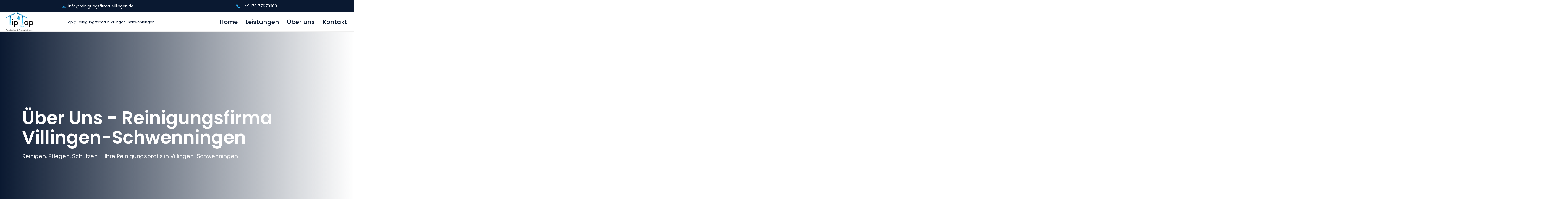

--- FILE ---
content_type: text/html; charset=UTF-8
request_url: https://reinigungsfirma-villingen.de/ueber-uns/
body_size: 31664
content:
<!DOCTYPE html>
<html class="html" lang="de">
<head><meta charset="UTF-8"><script>if(navigator.userAgent.match(/MSIE|Internet Explorer/i)||navigator.userAgent.match(/Trident\/7\..*?rv:11/i)){var href=document.location.href;if(!href.match(/[?&]nowprocket/)){if(href.indexOf("?")==-1){if(href.indexOf("#")==-1){document.location.href=href+"?nowprocket=1"}else{document.location.href=href.replace("#","?nowprocket=1#")}}else{if(href.indexOf("#")==-1){document.location.href=href+"&nowprocket=1"}else{document.location.href=href.replace("#","&nowprocket=1#")}}}}</script><script>class RocketLazyLoadScripts{constructor(){this.triggerEvents=["keydown","mousedown","mousemove","touchmove","touchstart","touchend","wheel"],this.userEventHandler=this._triggerListener.bind(this),this.touchStartHandler=this._onTouchStart.bind(this),this.touchMoveHandler=this._onTouchMove.bind(this),this.touchEndHandler=this._onTouchEnd.bind(this),this.clickHandler=this._onClick.bind(this),this.interceptedClicks=[],window.addEventListener("pageshow",(e=>{this.persisted=e.persisted})),window.addEventListener("DOMContentLoaded",(()=>{this._preconnect3rdParties()})),this.delayedScripts={normal:[],async:[],defer:[]},this.allJQueries=[]}_addUserInteractionListener(e){document.hidden?e._triggerListener():(this.triggerEvents.forEach((t=>window.addEventListener(t,e.userEventHandler,{passive:!0}))),window.addEventListener("touchstart",e.touchStartHandler,{passive:!0}),window.addEventListener("mousedown",e.touchStartHandler),document.addEventListener("visibilitychange",e.userEventHandler))}_removeUserInteractionListener(){this.triggerEvents.forEach((e=>window.removeEventListener(e,this.userEventHandler,{passive:!0}))),document.removeEventListener("visibilitychange",this.userEventHandler)}_onTouchStart(e){"HTML"!==e.target.tagName&&(window.addEventListener("touchend",this.touchEndHandler),window.addEventListener("mouseup",this.touchEndHandler),window.addEventListener("touchmove",this.touchMoveHandler,{passive:!0}),window.addEventListener("mousemove",this.touchMoveHandler),e.target.addEventListener("click",this.clickHandler),this._renameDOMAttribute(e.target,"onclick","rocket-onclick"))}_onTouchMove(e){window.removeEventListener("touchend",this.touchEndHandler),window.removeEventListener("mouseup",this.touchEndHandler),window.removeEventListener("touchmove",this.touchMoveHandler,{passive:!0}),window.removeEventListener("mousemove",this.touchMoveHandler),e.target.removeEventListener("click",this.clickHandler),this._renameDOMAttribute(e.target,"rocket-onclick","onclick")}_onTouchEnd(e){window.removeEventListener("touchend",this.touchEndHandler),window.removeEventListener("mouseup",this.touchEndHandler),window.removeEventListener("touchmove",this.touchMoveHandler,{passive:!0}),window.removeEventListener("mousemove",this.touchMoveHandler)}_onClick(e){e.target.removeEventListener("click",this.clickHandler),this._renameDOMAttribute(e.target,"rocket-onclick","onclick"),this.interceptedClicks.push(e),e.preventDefault(),e.stopPropagation(),e.stopImmediatePropagation()}_replayClicks(){window.removeEventListener("touchstart",this.touchStartHandler,{passive:!0}),window.removeEventListener("mousedown",this.touchStartHandler),this.interceptedClicks.forEach((e=>{e.target.dispatchEvent(new MouseEvent("click",{view:e.view,bubbles:!0,cancelable:!0}))}))}_renameDOMAttribute(e,t,n){e.hasAttribute&&e.hasAttribute(t)&&(event.target.setAttribute(n,event.target.getAttribute(t)),event.target.removeAttribute(t))}_triggerListener(){this._removeUserInteractionListener(this),"loading"===document.readyState?document.addEventListener("DOMContentLoaded",this._loadEverythingNow.bind(this)):this._loadEverythingNow()}_preconnect3rdParties(){let e=[];document.querySelectorAll("script[type=rocketlazyloadscript]").forEach((t=>{if(t.hasAttribute("src")){const n=new URL(t.src).origin;n!==location.origin&&e.push({src:n,crossOrigin:t.crossOrigin||"module"===t.getAttribute("data-rocket-type")})}})),e=[...new Map(e.map((e=>[JSON.stringify(e),e]))).values()],this._batchInjectResourceHints(e,"preconnect")}async _loadEverythingNow(){this.lastBreath=Date.now(),this._delayEventListeners(),this._delayJQueryReady(this),this._handleDocumentWrite(),this._registerAllDelayedScripts(),this._preloadAllScripts(),await this._loadScriptsFromList(this.delayedScripts.normal),await this._loadScriptsFromList(this.delayedScripts.defer),await this._loadScriptsFromList(this.delayedScripts.async);try{await this._triggerDOMContentLoaded(),await this._triggerWindowLoad()}catch(e){}window.dispatchEvent(new Event("rocket-allScriptsLoaded")),this._replayClicks()}_registerAllDelayedScripts(){document.querySelectorAll("script[type=rocketlazyloadscript]").forEach((e=>{e.hasAttribute("src")?e.hasAttribute("async")&&!1!==e.async?this.delayedScripts.async.push(e):e.hasAttribute("defer")&&!1!==e.defer||"module"===e.getAttribute("data-rocket-type")?this.delayedScripts.defer.push(e):this.delayedScripts.normal.push(e):this.delayedScripts.normal.push(e)}))}async _transformScript(e){return await this._littleBreath(),new Promise((t=>{const n=document.createElement("script");[...e.attributes].forEach((e=>{let t=e.nodeName;"type"!==t&&("data-rocket-type"===t&&(t="type"),n.setAttribute(t,e.nodeValue))})),e.hasAttribute("src")?(n.addEventListener("load",t),n.addEventListener("error",t)):(n.text=e.text,t());try{e.parentNode.replaceChild(n,e)}catch(e){t()}}))}async _loadScriptsFromList(e){const t=e.shift();return t?(await this._transformScript(t),this._loadScriptsFromList(e)):Promise.resolve()}_preloadAllScripts(){this._batchInjectResourceHints([...this.delayedScripts.normal,...this.delayedScripts.defer,...this.delayedScripts.async],"preload")}_batchInjectResourceHints(e,t){var n=document.createDocumentFragment();e.forEach((e=>{if(e.src){const i=document.createElement("link");i.href=e.src,i.rel=t,"preconnect"!==t&&(i.as="script"),e.getAttribute&&"module"===e.getAttribute("data-rocket-type")&&(i.crossOrigin=!0),e.crossOrigin&&(i.crossOrigin=e.crossOrigin),n.appendChild(i)}})),document.head.appendChild(n)}_delayEventListeners(){let e={};function t(t,n){!function(t){function n(n){return e[t].eventsToRewrite.indexOf(n)>=0?"rocket-"+n:n}e[t]||(e[t]={originalFunctions:{add:t.addEventListener,remove:t.removeEventListener},eventsToRewrite:[]},t.addEventListener=function(){arguments[0]=n(arguments[0]),e[t].originalFunctions.add.apply(t,arguments)},t.removeEventListener=function(){arguments[0]=n(arguments[0]),e[t].originalFunctions.remove.apply(t,arguments)})}(t),e[t].eventsToRewrite.push(n)}function n(e,t){let n=e[t];Object.defineProperty(e,t,{get:()=>n||function(){},set(i){e["rocket"+t]=n=i}})}t(document,"DOMContentLoaded"),t(window,"DOMContentLoaded"),t(window,"load"),t(window,"pageshow"),t(document,"readystatechange"),n(document,"onreadystatechange"),n(window,"onload"),n(window,"onpageshow")}_delayJQueryReady(e){let t=window.jQuery;Object.defineProperty(window,"jQuery",{get:()=>t,set(n){if(n&&n.fn&&!e.allJQueries.includes(n)){n.fn.ready=n.fn.init.prototype.ready=function(t){e.domReadyFired?t.bind(document)(n):document.addEventListener("rocket-DOMContentLoaded",(()=>t.bind(document)(n)))};const t=n.fn.on;n.fn.on=n.fn.init.prototype.on=function(){if(this[0]===window){function e(e){return e.split(" ").map((e=>"load"===e||0===e.indexOf("load.")?"rocket-jquery-load":e)).join(" ")}"string"==typeof arguments[0]||arguments[0]instanceof String?arguments[0]=e(arguments[0]):"object"==typeof arguments[0]&&Object.keys(arguments[0]).forEach((t=>{delete Object.assign(arguments[0],{[e(t)]:arguments[0][t]})[t]}))}return t.apply(this,arguments),this},e.allJQueries.push(n)}t=n}})}async _triggerDOMContentLoaded(){this.domReadyFired=!0,await this._littleBreath(),document.dispatchEvent(new Event("rocket-DOMContentLoaded")),await this._littleBreath(),window.dispatchEvent(new Event("rocket-DOMContentLoaded")),await this._littleBreath(),document.dispatchEvent(new Event("rocket-readystatechange")),await this._littleBreath(),document.rocketonreadystatechange&&document.rocketonreadystatechange()}async _triggerWindowLoad(){await this._littleBreath(),window.dispatchEvent(new Event("rocket-load")),await this._littleBreath(),window.rocketonload&&window.rocketonload(),await this._littleBreath(),this.allJQueries.forEach((e=>e(window).trigger("rocket-jquery-load"))),await this._littleBreath();const e=new Event("rocket-pageshow");e.persisted=this.persisted,window.dispatchEvent(e),await this._littleBreath(),window.rocketonpageshow&&window.rocketonpageshow({persisted:this.persisted})}_handleDocumentWrite(){const e=new Map;document.write=document.writeln=function(t){const n=document.currentScript,i=document.createRange(),r=n.parentElement;let o=e.get(n);void 0===o&&(o=n.nextSibling,e.set(n,o));const s=document.createDocumentFragment();i.setStart(s,0),s.appendChild(i.createContextualFragment(t)),r.insertBefore(s,o)}}async _littleBreath(){Date.now()-this.lastBreath>45&&(await this._requestAnimFrame(),this.lastBreath=Date.now())}async _requestAnimFrame(){return document.hidden?new Promise((e=>setTimeout(e))):new Promise((e=>requestAnimationFrame(e)))}static run(){const e=new RocketLazyLoadScripts;e._addUserInteractionListener(e)}}RocketLazyLoadScripts.run();</script>
	
	<link rel="profile" href="https://gmpg.org/xfn/11">

	<style>
#wpadminbar #wp-admin-bar-wccp_free_top_button .ab-icon:before {
	content: "\f160";
	color: #02CA02;
	top: 3px;
}
#wpadminbar #wp-admin-bar-wccp_free_top_button .ab-icon {
	transform: rotate(45deg);
}
</style>
<meta name='robots' content='index, follow, max-image-preview:large, max-snippet:-1, max-video-preview:-1' />
	<style>img:is([sizes="auto" i], [sizes^="auto," i]) { contain-intrinsic-size: 3000px 1500px }</style>
	<meta name="viewport" content="width=device-width, initial-scale=1">
	<!-- This site is optimized with the Yoast SEO Premium plugin v20.10 (Yoast SEO v22.1) - https://yoast.com/wordpress/plugins/seo/ -->
	<title>Über uns - Reinigungsfirma Villingen</title>
	<link rel="canonical" href="https://reinigungsfirma-villingen.de/ueber-uns/" />
	<meta property="og:locale" content="de_DE" />
	<meta property="og:type" content="article" />
	<meta property="og:title" content="Über uns - Reinigungsfirma Villingen" />
	<meta property="og:description" content="Über Uns &#8211; Reinigungsfirma Villingen-Schwenningen Reinigen, Pflegen, Schützen &#8211; Ihre Reinigungsprofis in Villingen-Schwenningen Wir sind die TipTop Clean – Ihr Experte für Reinigungs­dienstleistungen aller Art in Villingen-Schwenningen. TipTop Clean ist ein Reinigungsunternehmen mit Fokus auf Villingen-Schwenningen und dem gesamten Bundesland Baden-Württemberg. Wir beschäftigen mehr als 45 hochqualifizierte Mitarbeiter und verfügen über 30 Standorte in der [&hellip;]" />
	<meta property="og:url" content="https://reinigungsfirma-villingen.de/ueber-uns/" />
	<meta property="og:site_name" content="Reinigungsfirma Villingen" />
	<meta property="article:modified_time" content="2025-09-23T19:03:47+00:00" />
	<meta property="og:image" content="https://reinigungsfirma-villingen.de/wp-content/uploads/2023/04/Reinigungsfirma-Villingen-Schwenningen-Gebaeudereinigung.webp" />
	<meta property="og:image:width" content="2000" />
	<meta property="og:image:height" content="1334" />
	<meta property="og:image:type" content="image/webp" />
	<meta name="twitter:card" content="summary_large_image" />
	<meta name="twitter:label1" content="Geschätzte Lesezeit" />
	<meta name="twitter:data1" content="14 Minuten" />
	<script type="application/ld+json" class="yoast-schema-graph">{"@context":"https://schema.org","@graph":[{"@type":"WebPage","@id":"https://reinigungsfirma-villingen.de/ueber-uns/","url":"https://reinigungsfirma-villingen.de/ueber-uns/","name":"Über uns - Reinigungsfirma Villingen","isPartOf":{"@id":"https://reinigungsfirma-villingen.de/#website"},"primaryImageOfPage":{"@id":"https://reinigungsfirma-villingen.de/ueber-uns/#primaryimage"},"image":{"@id":"https://reinigungsfirma-villingen.de/ueber-uns/#primaryimage"},"thumbnailUrl":"https://reinigungsfirma-villingen.de/wp-content/uploads/2023/04/Reinigungsfirma-Villingen-Schwenningen-Gebaeudereinigung.webp","datePublished":"2023-04-13T15:15:54+00:00","dateModified":"2025-09-23T19:03:47+00:00","inLanguage":"de","potentialAction":[{"@type":"ReadAction","target":["https://reinigungsfirma-villingen.de/ueber-uns/"]}]},{"@type":"ImageObject","inLanguage":"de","@id":"https://reinigungsfirma-villingen.de/ueber-uns/#primaryimage","url":"https://reinigungsfirma-villingen.de/wp-content/uploads/2023/04/Reinigungsfirma-Villingen-Schwenningen-Gebaeudereinigung.webp","contentUrl":"https://reinigungsfirma-villingen.de/wp-content/uploads/2023/04/Reinigungsfirma-Villingen-Schwenningen-Gebaeudereinigung.webp","width":2000,"height":1334,"caption":"Reinigungsfirma Gebäudereinigung Villingen schwenningen"},{"@type":"WebSite","@id":"https://reinigungsfirma-villingen.de/#website","url":"https://reinigungsfirma-villingen.de/","name":"Reinigungsfirma Villingen-Schwenningen","description":"Ihre professionelle Reinigungsfirma in Villingen-Schwenningen","publisher":{"@id":"https://reinigungsfirma-villingen.de/#organization"},"alternateName":"Reinigungsunternehmen Villingen-Schwenningen","potentialAction":[{"@type":"SearchAction","target":{"@type":"EntryPoint","urlTemplate":"https://reinigungsfirma-villingen.de/?s={search_term_string}"},"query-input":"required name=search_term_string"}],"inLanguage":"de"},{"@type":["Organization","Place"],"@id":"https://reinigungsfirma-villingen.de/#organization","name":"Reinigungsfirma Villingen-Schwenningen","alternateName":"Reinigungsunternehmen Villingen-Schwenningen","url":"https://reinigungsfirma-villingen.de/","logo":{"@id":"https://reinigungsfirma-villingen.de/ueber-uns/#local-main-organization-logo"},"image":{"@id":"https://reinigungsfirma-villingen.de/ueber-uns/#local-main-organization-logo"},"address":{"@id":"https://reinigungsfirma-villingen.de/ueber-uns/#local-main-place-address"},"geo":{"@type":"GeoCoordinates","latitude":"48.07000512389997","longitude":"8.452983984656282"},"telephone":["+4917677673303"],"openingHoursSpecification":[{"@type":"OpeningHoursSpecification","dayOfWeek":["Monday","Tuesday","Wednesday","Thursday","Friday","Saturday","Sunday"],"opens":"08:00","closes":"19:00"}],"email":"info@reinigungsfirma-villingen.de"},{"@type":"PostalAddress","@id":"https://reinigungsfirma-villingen.de/ueber-uns/#local-main-place-address","streetAddress":"Freiburger Str. 3/2","addressLocality":"Villingen-Schwenningen","postalCode":"78048","addressCountry":"DE"},{"@type":"ImageObject","inLanguage":"de","@id":"https://reinigungsfirma-villingen.de/ueber-uns/#local-main-organization-logo","url":"https://reinigungsfirma-villingen.de/wp-content/uploads/2023/04/tiptop-clean@1000px.png","contentUrl":"https://reinigungsfirma-villingen.de/wp-content/uploads/2023/04/tiptop-clean@1000px.png","width":1000,"height":687,"caption":"Reinigungsfirma Villingen-Schwenningen"}]}</script>
	<meta name="geo.placename" content="Villingen-Schwenningen" />
	<meta name="geo.position" content="48.07000512389997;8.452983984656282" />
	<meta name="geo.region" content="Deutschland" />
	<!-- / Yoast SEO Premium plugin. -->


<link rel='dns-prefetch' href='//www.googletagmanager.com' />
<link rel="alternate" type="application/rss+xml" title="Reinigungsfirma Villingen &raquo; Feed" href="https://reinigungsfirma-villingen.de/feed/" />
<style id='classic-theme-styles-inline-css'>
/*! This file is auto-generated */
.wp-block-button__link{color:#fff;background-color:#32373c;border-radius:9999px;box-shadow:none;text-decoration:none;padding:calc(.667em + 2px) calc(1.333em + 2px);font-size:1.125em}.wp-block-file__button{background:#32373c;color:#fff;text-decoration:none}
</style>
<style id='global-styles-inline-css'>
:root{--wp--preset--aspect-ratio--square: 1;--wp--preset--aspect-ratio--4-3: 4/3;--wp--preset--aspect-ratio--3-4: 3/4;--wp--preset--aspect-ratio--3-2: 3/2;--wp--preset--aspect-ratio--2-3: 2/3;--wp--preset--aspect-ratio--16-9: 16/9;--wp--preset--aspect-ratio--9-16: 9/16;--wp--preset--color--black: #000000;--wp--preset--color--cyan-bluish-gray: #abb8c3;--wp--preset--color--white: #ffffff;--wp--preset--color--pale-pink: #f78da7;--wp--preset--color--vivid-red: #cf2e2e;--wp--preset--color--luminous-vivid-orange: #ff6900;--wp--preset--color--luminous-vivid-amber: #fcb900;--wp--preset--color--light-green-cyan: #7bdcb5;--wp--preset--color--vivid-green-cyan: #00d084;--wp--preset--color--pale-cyan-blue: #8ed1fc;--wp--preset--color--vivid-cyan-blue: #0693e3;--wp--preset--color--vivid-purple: #9b51e0;--wp--preset--gradient--vivid-cyan-blue-to-vivid-purple: linear-gradient(135deg,rgba(6,147,227,1) 0%,rgb(155,81,224) 100%);--wp--preset--gradient--light-green-cyan-to-vivid-green-cyan: linear-gradient(135deg,rgb(122,220,180) 0%,rgb(0,208,130) 100%);--wp--preset--gradient--luminous-vivid-amber-to-luminous-vivid-orange: linear-gradient(135deg,rgba(252,185,0,1) 0%,rgba(255,105,0,1) 100%);--wp--preset--gradient--luminous-vivid-orange-to-vivid-red: linear-gradient(135deg,rgba(255,105,0,1) 0%,rgb(207,46,46) 100%);--wp--preset--gradient--very-light-gray-to-cyan-bluish-gray: linear-gradient(135deg,rgb(238,238,238) 0%,rgb(169,184,195) 100%);--wp--preset--gradient--cool-to-warm-spectrum: linear-gradient(135deg,rgb(74,234,220) 0%,rgb(151,120,209) 20%,rgb(207,42,186) 40%,rgb(238,44,130) 60%,rgb(251,105,98) 80%,rgb(254,248,76) 100%);--wp--preset--gradient--blush-light-purple: linear-gradient(135deg,rgb(255,206,236) 0%,rgb(152,150,240) 100%);--wp--preset--gradient--blush-bordeaux: linear-gradient(135deg,rgb(254,205,165) 0%,rgb(254,45,45) 50%,rgb(107,0,62) 100%);--wp--preset--gradient--luminous-dusk: linear-gradient(135deg,rgb(255,203,112) 0%,rgb(199,81,192) 50%,rgb(65,88,208) 100%);--wp--preset--gradient--pale-ocean: linear-gradient(135deg,rgb(255,245,203) 0%,rgb(182,227,212) 50%,rgb(51,167,181) 100%);--wp--preset--gradient--electric-grass: linear-gradient(135deg,rgb(202,248,128) 0%,rgb(113,206,126) 100%);--wp--preset--gradient--midnight: linear-gradient(135deg,rgb(2,3,129) 0%,rgb(40,116,252) 100%);--wp--preset--font-size--small: 13px;--wp--preset--font-size--medium: 20px;--wp--preset--font-size--large: 36px;--wp--preset--font-size--x-large: 42px;--wp--preset--spacing--20: 0.44rem;--wp--preset--spacing--30: 0.67rem;--wp--preset--spacing--40: 1rem;--wp--preset--spacing--50: 1.5rem;--wp--preset--spacing--60: 2.25rem;--wp--preset--spacing--70: 3.38rem;--wp--preset--spacing--80: 5.06rem;--wp--preset--shadow--natural: 6px 6px 9px rgba(0, 0, 0, 0.2);--wp--preset--shadow--deep: 12px 12px 50px rgba(0, 0, 0, 0.4);--wp--preset--shadow--sharp: 6px 6px 0px rgba(0, 0, 0, 0.2);--wp--preset--shadow--outlined: 6px 6px 0px -3px rgba(255, 255, 255, 1), 6px 6px rgba(0, 0, 0, 1);--wp--preset--shadow--crisp: 6px 6px 0px rgba(0, 0, 0, 1);}:where(.is-layout-flex){gap: 0.5em;}:where(.is-layout-grid){gap: 0.5em;}body .is-layout-flex{display: flex;}.is-layout-flex{flex-wrap: wrap;align-items: center;}.is-layout-flex > :is(*, div){margin: 0;}body .is-layout-grid{display: grid;}.is-layout-grid > :is(*, div){margin: 0;}:where(.wp-block-columns.is-layout-flex){gap: 2em;}:where(.wp-block-columns.is-layout-grid){gap: 2em;}:where(.wp-block-post-template.is-layout-flex){gap: 1.25em;}:where(.wp-block-post-template.is-layout-grid){gap: 1.25em;}.has-black-color{color: var(--wp--preset--color--black) !important;}.has-cyan-bluish-gray-color{color: var(--wp--preset--color--cyan-bluish-gray) !important;}.has-white-color{color: var(--wp--preset--color--white) !important;}.has-pale-pink-color{color: var(--wp--preset--color--pale-pink) !important;}.has-vivid-red-color{color: var(--wp--preset--color--vivid-red) !important;}.has-luminous-vivid-orange-color{color: var(--wp--preset--color--luminous-vivid-orange) !important;}.has-luminous-vivid-amber-color{color: var(--wp--preset--color--luminous-vivid-amber) !important;}.has-light-green-cyan-color{color: var(--wp--preset--color--light-green-cyan) !important;}.has-vivid-green-cyan-color{color: var(--wp--preset--color--vivid-green-cyan) !important;}.has-pale-cyan-blue-color{color: var(--wp--preset--color--pale-cyan-blue) !important;}.has-vivid-cyan-blue-color{color: var(--wp--preset--color--vivid-cyan-blue) !important;}.has-vivid-purple-color{color: var(--wp--preset--color--vivid-purple) !important;}.has-black-background-color{background-color: var(--wp--preset--color--black) !important;}.has-cyan-bluish-gray-background-color{background-color: var(--wp--preset--color--cyan-bluish-gray) !important;}.has-white-background-color{background-color: var(--wp--preset--color--white) !important;}.has-pale-pink-background-color{background-color: var(--wp--preset--color--pale-pink) !important;}.has-vivid-red-background-color{background-color: var(--wp--preset--color--vivid-red) !important;}.has-luminous-vivid-orange-background-color{background-color: var(--wp--preset--color--luminous-vivid-orange) !important;}.has-luminous-vivid-amber-background-color{background-color: var(--wp--preset--color--luminous-vivid-amber) !important;}.has-light-green-cyan-background-color{background-color: var(--wp--preset--color--light-green-cyan) !important;}.has-vivid-green-cyan-background-color{background-color: var(--wp--preset--color--vivid-green-cyan) !important;}.has-pale-cyan-blue-background-color{background-color: var(--wp--preset--color--pale-cyan-blue) !important;}.has-vivid-cyan-blue-background-color{background-color: var(--wp--preset--color--vivid-cyan-blue) !important;}.has-vivid-purple-background-color{background-color: var(--wp--preset--color--vivid-purple) !important;}.has-black-border-color{border-color: var(--wp--preset--color--black) !important;}.has-cyan-bluish-gray-border-color{border-color: var(--wp--preset--color--cyan-bluish-gray) !important;}.has-white-border-color{border-color: var(--wp--preset--color--white) !important;}.has-pale-pink-border-color{border-color: var(--wp--preset--color--pale-pink) !important;}.has-vivid-red-border-color{border-color: var(--wp--preset--color--vivid-red) !important;}.has-luminous-vivid-orange-border-color{border-color: var(--wp--preset--color--luminous-vivid-orange) !important;}.has-luminous-vivid-amber-border-color{border-color: var(--wp--preset--color--luminous-vivid-amber) !important;}.has-light-green-cyan-border-color{border-color: var(--wp--preset--color--light-green-cyan) !important;}.has-vivid-green-cyan-border-color{border-color: var(--wp--preset--color--vivid-green-cyan) !important;}.has-pale-cyan-blue-border-color{border-color: var(--wp--preset--color--pale-cyan-blue) !important;}.has-vivid-cyan-blue-border-color{border-color: var(--wp--preset--color--vivid-cyan-blue) !important;}.has-vivid-purple-border-color{border-color: var(--wp--preset--color--vivid-purple) !important;}.has-vivid-cyan-blue-to-vivid-purple-gradient-background{background: var(--wp--preset--gradient--vivid-cyan-blue-to-vivid-purple) !important;}.has-light-green-cyan-to-vivid-green-cyan-gradient-background{background: var(--wp--preset--gradient--light-green-cyan-to-vivid-green-cyan) !important;}.has-luminous-vivid-amber-to-luminous-vivid-orange-gradient-background{background: var(--wp--preset--gradient--luminous-vivid-amber-to-luminous-vivid-orange) !important;}.has-luminous-vivid-orange-to-vivid-red-gradient-background{background: var(--wp--preset--gradient--luminous-vivid-orange-to-vivid-red) !important;}.has-very-light-gray-to-cyan-bluish-gray-gradient-background{background: var(--wp--preset--gradient--very-light-gray-to-cyan-bluish-gray) !important;}.has-cool-to-warm-spectrum-gradient-background{background: var(--wp--preset--gradient--cool-to-warm-spectrum) !important;}.has-blush-light-purple-gradient-background{background: var(--wp--preset--gradient--blush-light-purple) !important;}.has-blush-bordeaux-gradient-background{background: var(--wp--preset--gradient--blush-bordeaux) !important;}.has-luminous-dusk-gradient-background{background: var(--wp--preset--gradient--luminous-dusk) !important;}.has-pale-ocean-gradient-background{background: var(--wp--preset--gradient--pale-ocean) !important;}.has-electric-grass-gradient-background{background: var(--wp--preset--gradient--electric-grass) !important;}.has-midnight-gradient-background{background: var(--wp--preset--gradient--midnight) !important;}.has-small-font-size{font-size: var(--wp--preset--font-size--small) !important;}.has-medium-font-size{font-size: var(--wp--preset--font-size--medium) !important;}.has-large-font-size{font-size: var(--wp--preset--font-size--large) !important;}.has-x-large-font-size{font-size: var(--wp--preset--font-size--x-large) !important;}
:where(.wp-block-post-template.is-layout-flex){gap: 1.25em;}:where(.wp-block-post-template.is-layout-grid){gap: 1.25em;}
:where(.wp-block-columns.is-layout-flex){gap: 2em;}:where(.wp-block-columns.is-layout-grid){gap: 2em;}
:root :where(.wp-block-pullquote){font-size: 1.5em;line-height: 1.6;}
</style>
<link data-minify="1" rel='stylesheet' id='dashicons-css' href='https://reinigungsfirma-villingen.de/wp-content/cache/min/1/wp-includes/css/dashicons.min.css?ver=1758583800' media='all' />
<link rel='stylesheet' id='cmplz-general-css' href='https://reinigungsfirma-villingen.de/wp-content/plugins/complianz-gdpr/assets/css/cookieblocker.min.css?ver=1709249107' media='all' />
<link data-minify="1" rel='stylesheet' id='hfe-style-css' href='https://reinigungsfirma-villingen.de/wp-content/cache/min/1/wp-content/plugins/header-footer-elementor/assets/css/header-footer-elementor.css?ver=1758583800' media='all' />
<link data-minify="1" rel='stylesheet' id='elementor-icons-css' href='https://reinigungsfirma-villingen.de/wp-content/cache/min/1/wp-content/plugins/elementor/assets/lib/eicons/css/elementor-icons.min.css?ver=1758583800' media='all' />
<link rel='stylesheet' id='elementor-frontend-css' href='https://reinigungsfirma-villingen.de/wp-content/uploads/elementor/css/custom-frontend.min.css?ver=1709249442' media='all' />
<link rel='stylesheet' id='swiper-css' href='https://reinigungsfirma-villingen.de/wp-content/plugins/elementor/assets/lib/swiper/css/swiper.min.css?ver=5.3.6' media='all' />
<link rel='stylesheet' id='elementor-post-343-css' href='https://reinigungsfirma-villingen.de/wp-content/uploads/elementor/css/post-343.css?ver=1709249442' media='all' />
<link rel='stylesheet' id='elementor-pro-css' href='https://reinigungsfirma-villingen.de/wp-content/uploads/elementor/css/custom-pro-frontend.min.css?ver=1709249443' media='all' />
<link data-minify="1" rel='stylesheet' id='deensimc-marquee-common-styles-css' href='https://reinigungsfirma-villingen.de/wp-content/cache/min/1/wp-content/plugins/marquee-addons-for-elementor/assets/css/common-styles.css?ver=1758583800' media='' />
<link rel='stylesheet' id='elementor-global-css' href='https://reinigungsfirma-villingen.de/wp-content/uploads/elementor/css/global.css?ver=1709249446' media='all' />
<link data-minify="1" rel='stylesheet' id='hfe-widgets-style-css' href='https://reinigungsfirma-villingen.de/wp-content/cache/min/1/wp-content/plugins/header-footer-elementor/inc/widgets-css/frontend.css?ver=1758583800' media='all' />
<link rel='stylesheet' id='elementor-post-457-css' href='https://reinigungsfirma-villingen.de/wp-content/uploads/elementor/css/post-457.css?ver=1758690880' media='all' />
<link rel='stylesheet' id='oceanwp-style-css' href='https://reinigungsfirma-villingen.de/wp-content/themes/oceanwp/assets/css/style.min.css?ver=1.0' media='all' />
<link rel='stylesheet' id='child-style-css' href='https://reinigungsfirma-villingen.de/wp-content/themes/oceanwp-child-theme-master/style.css?ver=6.8.2' media='all' />
<link data-minify="1" rel='stylesheet' id='font-awesome-css' href='https://reinigungsfirma-villingen.de/wp-content/cache/min/1/wp-content/themes/oceanwp/assets/fonts/fontawesome/css/all.min.css?ver=1758583800' media='all' />
<link data-minify="1" rel='stylesheet' id='simple-line-icons-css' href='https://reinigungsfirma-villingen.de/wp-content/cache/min/1/wp-content/themes/oceanwp/assets/css/third/simple-line-icons.min.css?ver=1758583800' media='all' />
<link rel='stylesheet' id='elementor-post-384-css' href='https://reinigungsfirma-villingen.de/wp-content/uploads/elementor/css/post-384.css?ver=1709249447' media='all' />
<link rel='stylesheet' id='elementor-post-386-css' href='https://reinigungsfirma-villingen.de/wp-content/uploads/elementor/css/post-386.css?ver=1709249448' media='all' />
<link data-minify="1" rel='stylesheet' id='elementor-icons-ekiticons-css' href='https://reinigungsfirma-villingen.de/wp-content/cache/min/1/wp-content/plugins/elementskit-lite/modules/elementskit-icon-pack/assets/css/ekiticons.css?ver=1758583800' media='all' />
<link data-minify="1" rel='stylesheet' id='ekit-widget-styles-css' href='https://reinigungsfirma-villingen.de/wp-content/cache/min/1/wp-content/plugins/elementskit-lite/widgets/init/assets/css/widget-styles.css?ver=1758583800' media='all' />
<link data-minify="1" rel='stylesheet' id='ekit-responsive-css' href='https://reinigungsfirma-villingen.de/wp-content/cache/min/1/wp-content/plugins/elementskit-lite/widgets/init/assets/css/responsive.css?ver=1758583800' media='all' />
<link rel='stylesheet' id='eael-general-css' href='https://reinigungsfirma-villingen.de/wp-content/plugins/essential-addons-for-elementor-lite/assets/front-end/css/view/general.min.css?ver=5.9.10' media='all' />
<link data-minify="1" rel='stylesheet' id='oe-widgets-style-css' href='https://reinigungsfirma-villingen.de/wp-content/cache/min/1/wp-content/plugins/ocean-extra/assets/css/widgets.css?ver=1758583800' media='all' />
<link data-minify="1" rel='preload' as='style' onload='this.rel="stylesheet"' id='google-fonts-1-css' href='https://reinigungsfirma-villingen.de/wp-content/cache/min/1/wp-content/uploads/oceanwp-webfonts-css/03c77db21cfe1cd2fb5fc9d8f56a063c.css?ver=1758583800' media='all' />
<link rel='stylesheet' id='elementor-icons-shared-0-css' href='https://reinigungsfirma-villingen.de/wp-content/plugins/elementor/assets/lib/font-awesome/css/fontawesome.min.css?ver=5.15.3' media='all' />
<link data-minify="1" rel='stylesheet' id='elementor-icons-fa-solid-css' href='https://reinigungsfirma-villingen.de/wp-content/cache/min/1/wp-content/plugins/elementor/assets/lib/font-awesome/css/solid.min.css?ver=1758583800' media='all' />
<link data-minify="1" rel='stylesheet' id='elementor-icons-fa-regular-css' href='https://reinigungsfirma-villingen.de/wp-content/cache/min/1/wp-content/plugins/elementor/assets/lib/font-awesome/css/regular.min.css?ver=1758583800' media='all' />
<script type="rocketlazyloadscript" src="https://reinigungsfirma-villingen.de/wp-includes/js/jquery/jquery.min.js?ver=3.7.1" id="jquery-core-js" defer></script>
<script type="rocketlazyloadscript" src="https://reinigungsfirma-villingen.de/wp-includes/js/jquery/jquery-migrate.min.js?ver=3.4.1" id="jquery-migrate-js" defer></script>
<script type="rocketlazyloadscript" data-minify="1" src="https://reinigungsfirma-villingen.de/wp-content/cache/min/1/wp-content/plugins/marquee-addons-for-elementor/assets/js/handle-animation-duration.js?ver=1758583800" id="deensimc-handle-animation-duration-js" defer></script>
<script type="rocketlazyloadscript" data-minify="1" src="https://reinigungsfirma-villingen.de/wp-content/cache/min/1/wp-content/plugins/marquee-addons-for-elementor/assets/js/initTextLengthToggle.js?ver=1758583800" id="deensimc-init-text-length-toggle-js" defer></script>

<!-- Von Site Kit hinzugefügtes Google-Analytics-Snippet -->
<script type="rocketlazyloadscript" src="https://www.googletagmanager.com/gtag/js?id=GT-NBPM2PT" id="google_gtagjs-js" async></script>
<script type="rocketlazyloadscript" id="google_gtagjs-js-after">
window.dataLayer = window.dataLayer || [];function gtag(){dataLayer.push(arguments);}
gtag('set', 'linker', {"domains":["reinigungsfirma-villingen.de"]} );
gtag("js", new Date());
gtag("set", "developer_id.dZTNiMT", true);
gtag("config", "GT-NBPM2PT");
</script>

<!-- Ende des von Site Kit hinzugefügten Google-Analytics-Snippets -->
<link rel="https://api.w.org/" href="https://reinigungsfirma-villingen.de/wp-json/" /><link rel="alternate" title="JSON" type="application/json" href="https://reinigungsfirma-villingen.de/wp-json/wp/v2/pages/457" /><link rel="EditURI" type="application/rsd+xml" title="RSD" href="https://reinigungsfirma-villingen.de/xmlrpc.php?rsd" />
<meta name="generator" content="WordPress 6.8.2" />
<link rel='shortlink' href='https://reinigungsfirma-villingen.de/?p=457' />
<link rel="alternate" title="oEmbed (JSON)" type="application/json+oembed" href="https://reinigungsfirma-villingen.de/wp-json/oembed/1.0/embed?url=https%3A%2F%2Freinigungsfirma-villingen.de%2Fueber-uns%2F" />
<link rel="alternate" title="oEmbed (XML)" type="text/xml+oembed" href="https://reinigungsfirma-villingen.de/wp-json/oembed/1.0/embed?url=https%3A%2F%2Freinigungsfirma-villingen.de%2Fueber-uns%2F&#038;format=xml" />
<meta name="generator" content="Site Kit by Google 1.121.0" /><script type="rocketlazyloadscript" id="wpcp_disable_selection" data-rocket-type="text/javascript">
var image_save_msg='You are not allowed to save images!';
	var no_menu_msg='Context Menu disabled!';
	var smessage = "";

function disableEnterKey(e)
{
	var elemtype = e.target.tagName;
	
	elemtype = elemtype.toUpperCase();
	
	if (elemtype == "TEXT" || elemtype == "TEXTAREA" || elemtype == "INPUT" || elemtype == "PASSWORD" || elemtype == "SELECT" || elemtype == "OPTION" || elemtype == "EMBED")
	{
		elemtype = 'TEXT';
	}
	
	if (e.ctrlKey){
     var key;
     if(window.event)
          key = window.event.keyCode;     //IE
     else
          key = e.which;     //firefox (97)
    //if (key != 17) alert(key);
     if (elemtype!= 'TEXT' && (key == 97 || key == 65 || key == 67 || key == 99 || key == 88 || key == 120 || key == 26 || key == 85  || key == 86 || key == 83 || key == 43 || key == 73))
     {
		if(wccp_free_iscontenteditable(e)) return true;
		show_wpcp_message('You are not allowed to copy content or view source');
		return false;
     }else
     	return true;
     }
}


/*For contenteditable tags*/
function wccp_free_iscontenteditable(e)
{
	var e = e || window.event; // also there is no e.target property in IE. instead IE uses window.event.srcElement
  	
	var target = e.target || e.srcElement;

	var elemtype = e.target.nodeName;
	
	elemtype = elemtype.toUpperCase();
	
	var iscontenteditable = "false";
		
	if(typeof target.getAttribute!="undefined" ) iscontenteditable = target.getAttribute("contenteditable"); // Return true or false as string
	
	var iscontenteditable2 = false;
	
	if(typeof target.isContentEditable!="undefined" ) iscontenteditable2 = target.isContentEditable; // Return true or false as boolean

	if(target.parentElement.isContentEditable) iscontenteditable2 = true;
	
	if (iscontenteditable == "true" || iscontenteditable2 == true)
	{
		if(typeof target.style!="undefined" ) target.style.cursor = "text";
		
		return true;
	}
}

////////////////////////////////////
function disable_copy(e)
{	
	var e = e || window.event; // also there is no e.target property in IE. instead IE uses window.event.srcElement
	
	var elemtype = e.target.tagName;
	
	elemtype = elemtype.toUpperCase();
	
	if (elemtype == "TEXT" || elemtype == "TEXTAREA" || elemtype == "INPUT" || elemtype == "PASSWORD" || elemtype == "SELECT" || elemtype == "OPTION" || elemtype == "EMBED")
	{
		elemtype = 'TEXT';
	}
	
	if(wccp_free_iscontenteditable(e)) return true;
	
	var isSafari = /Safari/.test(navigator.userAgent) && /Apple Computer/.test(navigator.vendor);
	
	var checker_IMG = '';
	if (elemtype == "IMG" && checker_IMG == 'checked' && e.detail >= 2) {show_wpcp_message(alertMsg_IMG);return false;}
	if (elemtype != "TEXT")
	{
		if (smessage !== "" && e.detail == 2)
			show_wpcp_message(smessage);
		
		if (isSafari)
			return true;
		else
			return false;
	}	
}

//////////////////////////////////////////
function disable_copy_ie()
{
	var e = e || window.event;
	var elemtype = window.event.srcElement.nodeName;
	elemtype = elemtype.toUpperCase();
	if(wccp_free_iscontenteditable(e)) return true;
	if (elemtype == "IMG") {show_wpcp_message(alertMsg_IMG);return false;}
	if (elemtype != "TEXT" && elemtype != "TEXTAREA" && elemtype != "INPUT" && elemtype != "PASSWORD" && elemtype != "SELECT" && elemtype != "OPTION" && elemtype != "EMBED")
	{
		return false;
	}
}	
function reEnable()
{
	return true;
}
document.onkeydown = disableEnterKey;
document.onselectstart = disable_copy_ie;
if(navigator.userAgent.indexOf('MSIE')==-1)
{
	document.onmousedown = disable_copy;
	document.onclick = reEnable;
}
function disableSelection(target)
{
    //For IE This code will work
    if (typeof target.onselectstart!="undefined")
    target.onselectstart = disable_copy_ie;
    
    //For Firefox This code will work
    else if (typeof target.style.MozUserSelect!="undefined")
    {target.style.MozUserSelect="none";}
    
    //All other  (ie: Opera) This code will work
    else
    target.onmousedown=function(){return false}
    target.style.cursor = "default";
}
//Calling the JS function directly just after body load
window.onload = function(){disableSelection(document.body);};

//////////////////special for safari Start////////////////
var onlongtouch;
var timer;
var touchduration = 1000; //length of time we want the user to touch before we do something

var elemtype = "";
function touchstart(e) {
	var e = e || window.event;
  // also there is no e.target property in IE.
  // instead IE uses window.event.srcElement
  	var target = e.target || e.srcElement;
	
	elemtype = window.event.srcElement.nodeName;
	
	elemtype = elemtype.toUpperCase();
	
	if(!wccp_pro_is_passive()) e.preventDefault();
	if (!timer) {
		timer = setTimeout(onlongtouch, touchduration);
	}
}

function touchend() {
    //stops short touches from firing the event
    if (timer) {
        clearTimeout(timer);
        timer = null;
    }
	onlongtouch();
}

onlongtouch = function(e) { //this will clear the current selection if anything selected
	
	if (elemtype != "TEXT" && elemtype != "TEXTAREA" && elemtype != "INPUT" && elemtype != "PASSWORD" && elemtype != "SELECT" && elemtype != "EMBED" && elemtype != "OPTION")	
	{
		if (window.getSelection) {
			if (window.getSelection().empty) {  // Chrome
			window.getSelection().empty();
			} else if (window.getSelection().removeAllRanges) {  // Firefox
			window.getSelection().removeAllRanges();
			}
		} else if (document.selection) {  // IE?
			document.selection.empty();
		}
		return false;
	}
};

document.addEventListener("DOMContentLoaded", function(event) { 
    window.addEventListener("touchstart", touchstart, false);
    window.addEventListener("touchend", touchend, false);
});

function wccp_pro_is_passive() {

  var cold = false,
  hike = function() {};

  try {
	  const object1 = {};
  var aid = Object.defineProperty(object1, 'passive', {
  get() {cold = true}
  });
  window.addEventListener('test', hike, aid);
  window.removeEventListener('test', hike, aid);
  } catch (e) {}

  return cold;
}
/*special for safari End*/
</script>
<script type="rocketlazyloadscript" id="wpcp_disable_Right_Click" data-rocket-type="text/javascript">
document.ondragstart = function() { return false;}
	function nocontext(e) {
	   return false;
	}
	document.oncontextmenu = nocontext;
</script>
<!-- Schema optimized by Schema Pro --><script type="application/ld+json">{"@context":"https://schema.org","@type":"LocalBusiness","name":"Reinigungsfirma Villingen","image":{"@type":"ImageObject","url":"https://reinigungsfirma-villingen.de/wp-content/uploads/2023/04/Grundreinigung-Reinigungsfirma-Villingen-schwenningen.webp","width":1000,"height":667},"telephone":"+49 17677673303","url":"https://reinigungsfirma-villingen.de","address":{"@type":"PostalAddress","streetAddress":"Freiburger Str. 3/2","addressLocality":"Villingen-Schwenningen","postalCode":"78048","addressRegion":"Baden-Württemberg","addressCountry":"DE"},"aggregateRating":{"@type":"AggregateRating","ratingValue":"5","reviewCount":"39"},"priceRange":"€ - €€","openingHoursSpecification":[{"@type":"OpeningHoursSpecification","dayOfWeek":["Monday","Tuesday","Wednesday","Thursday","Friday","Saturday"],"opens":"08:00","closes":"19:00"}],"geo":{"@type":"GeoCoordinates","latitude":"48.07542120378203","longitude":"8.455086827129039"}}</script><!-- / Schema optimized by Schema Pro --><!-- breadcrumb Schema optimized by Schema Pro --><script type="application/ld+json">{"@context":"https:\/\/schema.org","@type":"BreadcrumbList","itemListElement":[{"@type":"ListItem","position":1,"item":{"@id":"https:\/\/reinigungsfirma-villingen.de\/","name":"Home"}},{"@type":"ListItem","position":2,"item":{"@id":"https:\/\/reinigungsfirma-villingen.de\/ueber-uns\/","name":"\u00dcber uns"}}]}</script><!-- / breadcrumb Schema optimized by Schema Pro -->			<style>.cmplz-hidden {
					display: none !important;
				}</style><meta name="generator" content="Elementor 3.19.4; features: e_optimized_assets_loading, additional_custom_breakpoints, block_editor_assets_optimize, e_image_loading_optimization; settings: css_print_method-external, google_font-enabled, font_display-swap">
			<style id="wpsp-style-frontend"></style>
			<link rel="icon" href="https://reinigungsfirma-villingen.de/wp-content/uploads/2023/04/cropped-i03-32x32.png" sizes="32x32" />
<link rel="icon" href="https://reinigungsfirma-villingen.de/wp-content/uploads/2023/04/cropped-i03-192x192.png" sizes="192x192" />
<link rel="apple-touch-icon" href="https://reinigungsfirma-villingen.de/wp-content/uploads/2023/04/cropped-i03-180x180.png" />
<meta name="msapplication-TileImage" content="https://reinigungsfirma-villingen.de/wp-content/uploads/2023/04/cropped-i03-270x270.png" />
		<style id="wp-custom-css">
			LOGOButton 		</style>
		<!-- OceanWP CSS -->
<style type="text/css">
/* General CSS */body .theme-button,body input[type="submit"],body button[type="submit"],body button,body .button,body div.wpforms-container-full .wpforms-form input[type=submit],body div.wpforms-container-full .wpforms-form button[type=submit],body div.wpforms-container-full .wpforms-form .wpforms-page-button{background-color:#155f99}body .theme-button:hover,body input[type="submit"]:hover,body button[type="submit"]:hover,body button:hover,body .button:hover,body div.wpforms-container-full .wpforms-form input[type=submit]:hover,body div.wpforms-container-full .wpforms-form input[type=submit]:active,body div.wpforms-container-full .wpforms-form button[type=submit]:hover,body div.wpforms-container-full .wpforms-form button[type=submit]:active,body div.wpforms-container-full .wpforms-form .wpforms-page-button:hover,body div.wpforms-container-full .wpforms-form .wpforms-page-button:active{background-color:#0a81ad}/* Header CSS */#site-header.has-header-media .overlay-header-media{background-color:rgba(0,0,0,0.5)}
</style><noscript><style id="rocket-lazyload-nojs-css">.rll-youtube-player, [data-lazy-src]{display:none !important;}</style></noscript></head>

<body data-cmplz=1 class="wp-singular page-template page-template-elementor_header_footer page page-id-457 wp-custom-logo wp-embed-responsive wp-theme-oceanwp wp-child-theme-oceanwp-child-theme-master unselectable wp-schema-pro-2.7.16 ehf-template-oceanwp ehf-stylesheet-oceanwp-child-theme-master oceanwp-theme dropdown-mobile default-breakpoint content-full-width content-max-width page-header-disabled has-breadcrumbs elementor-default elementor-template-full-width elementor-kit-343 elementor-page elementor-page-457" itemscope="itemscope" itemtype="https://schema.org/WebPage">

	
	
	<div id="outer-wrap" class="site clr">

		<a class="skip-link screen-reader-text" href="#main">Zum Inhalt springen</a>

		
		<div id="wrap" class="clr">

			
			
<header id="site-header" class="clr" data-height="74" itemscope="itemscope" itemtype="https://schema.org/WPHeader" role="banner">

			<div data-elementor-type="header" data-elementor-id="384" class="elementor elementor-384 elementor-location-header" data-elementor-post-type="elementor_library">
					<div class="elementor-section-wrap">
								<section class="elementor-section elementor-top-section elementor-element elementor-element-74c211d3 elementor-section-boxed elementor-section-height-default elementor-section-height-default" data-id="74c211d3" data-element_type="section" data-settings="{&quot;background_background&quot;:&quot;classic&quot;}">
						<div class="elementor-container elementor-column-gap-default">
					<div class="elementor-column elementor-col-50 elementor-top-column elementor-element elementor-element-6b9234e6" data-id="6b9234e6" data-element_type="column">
			<div class="elementor-widget-wrap elementor-element-populated">
						<div class="elementor-element elementor-element-3ba5a246 elementor-icon-list--layout-inline elementor-align-center elementor-tablet-align-center elementor-list-item-link-full_width elementor-widget elementor-widget-icon-list" data-id="3ba5a246" data-element_type="widget" data-widget_type="icon-list.default">
				<div class="elementor-widget-container">
					<ul class="elementor-icon-list-items elementor-inline-items">
							<li class="elementor-icon-list-item elementor-inline-item">
											<span class="elementor-icon-list-icon">
							<i aria-hidden="true" class="far fa-envelope"></i>						</span>
										<span class="elementor-icon-list-text">info@reinigungsfirma-villingen.de </span>
									</li>
						</ul>
				</div>
				</div>
					</div>
		</div>
				<div class="elementor-column elementor-col-50 elementor-top-column elementor-element elementor-element-3cab55c" data-id="3cab55c" data-element_type="column">
			<div class="elementor-widget-wrap elementor-element-populated">
						<div class="elementor-element elementor-element-9044129 elementor-icon-list--layout-inline elementor-align-center elementor-tablet-align-center elementor-list-item-link-full_width elementor-widget elementor-widget-icon-list" data-id="9044129" data-element_type="widget" data-widget_type="icon-list.default">
				<div class="elementor-widget-container">
					<ul class="elementor-icon-list-items elementor-inline-items">
							<li class="elementor-icon-list-item elementor-inline-item">
											<a href="tel:49-176-776-733-03">

												<span class="elementor-icon-list-icon">
							<i aria-hidden="true" class="fas fa-phone-alt"></i>						</span>
										<span class="elementor-icon-list-text">+49 176 77673303</span>
											</a>
									</li>
						</ul>
				</div>
				</div>
					</div>
		</div>
					</div>
		</section>
				<section class="elementor-section elementor-top-section elementor-element elementor-element-7b4a7cac elementor-section-content-middle elementor-section-stretched elementor-section-full_width elementor-section-height-default elementor-section-height-default" data-id="7b4a7cac" data-element_type="section" data-settings="{&quot;background_background&quot;:&quot;classic&quot;,&quot;sticky&quot;:&quot;top&quot;,&quot;stretch_section&quot;:&quot;section-stretched&quot;,&quot;sticky_on&quot;:[&quot;widescreen&quot;,&quot;desktop&quot;,&quot;laptop&quot;,&quot;tablet_extra&quot;,&quot;tablet&quot;,&quot;mobile&quot;],&quot;sticky_offset&quot;:0,&quot;sticky_effects_offset&quot;:0}">
						<div class="elementor-container elementor-column-gap-default">
					<div class="elementor-column elementor-col-33 elementor-top-column elementor-element elementor-element-595b4c9f" data-id="595b4c9f" data-element_type="column">
			<div class="elementor-widget-wrap elementor-element-populated">
						<div class="elementor-element elementor-element-e32c98c elementor-widget-tablet__width-initial elementor-widget__width-initial elementor-widget elementor-widget-theme-site-logo elementor-widget-image" data-id="e32c98c" data-element_type="widget" data-widget_type="theme-site-logo.default">
				<div class="elementor-widget-container">
								<div class="elementor-image">
								<a href="https://reinigungsfirma-villingen.de">
			<img width="1000" height="687" src="data:image/svg+xml,%3Csvg%20xmlns='http://www.w3.org/2000/svg'%20viewBox='0%200%201000%20687'%3E%3C/svg%3E" class="attachment-full size-full wp-image-89" alt="reinigungsfirma villingen-schwenningen" data-lazy-srcset="https://reinigungsfirma-villingen.de/wp-content/uploads/2023/04/tiptop-clean@1000px.png 1000w, https://reinigungsfirma-villingen.de/wp-content/uploads/2023/04/tiptop-clean@1000px-300x206.png 300w, https://reinigungsfirma-villingen.de/wp-content/uploads/2023/04/tiptop-clean@1000px-768x528.png 768w" data-lazy-sizes="(max-width: 1000px) 100vw, 1000px" data-lazy-src="https://reinigungsfirma-villingen.de/wp-content/uploads/2023/04/tiptop-clean@1000px.png" /><noscript><img width="1000" height="687" src="https://reinigungsfirma-villingen.de/wp-content/uploads/2023/04/tiptop-clean@1000px.png" class="attachment-full size-full wp-image-89" alt="reinigungsfirma villingen-schwenningen" srcset="https://reinigungsfirma-villingen.de/wp-content/uploads/2023/04/tiptop-clean@1000px.png 1000w, https://reinigungsfirma-villingen.de/wp-content/uploads/2023/04/tiptop-clean@1000px-300x206.png 300w, https://reinigungsfirma-villingen.de/wp-content/uploads/2023/04/tiptop-clean@1000px-768x528.png 768w" sizes="(max-width: 1000px) 100vw, 1000px" /></noscript>				</a>
										</div>
						</div>
				</div>
					</div>
		</div>
				<div class="elementor-column elementor-col-33 elementor-top-column elementor-element elementor-element-eca4be6 elementor-hidden-tablet" data-id="eca4be6" data-element_type="column">
			<div class="elementor-widget-wrap elementor-element-populated">
						<div class="elementor-element elementor-element-19b010d elementor-widget-tablet__width-initial elementor-widget elementor-widget-text-editor" data-id="19b010d" data-element_type="widget" data-widget_type="text-editor.default">
				<div class="elementor-widget-container">
							Top🥇Reinigungsfirma in Villingen-Schwenningen						</div>
				</div>
					</div>
		</div>
				<div class="elementor-column elementor-col-33 elementor-top-column elementor-element elementor-element-63386d69" data-id="63386d69" data-element_type="column">
			<div class="elementor-widget-wrap elementor-element-populated">
						<div class="elementor-element elementor-element-67f056dc elementor-nav-menu__align-right envato-kit-66-menu elementor-nav-menu--stretch elementor-nav-menu__text-align-center elementor-widget-tablet__width-initial elementor-widget-laptop__width-initial elementor-widget__width-initial elementor-widget-tablet_extra__width-initial elementor-nav-menu--dropdown-tablet elementor-nav-menu--toggle elementor-nav-menu--burger elementor-widget elementor-widget-nav-menu" data-id="67f056dc" data-element_type="widget" data-settings="{&quot;full_width&quot;:&quot;stretch&quot;,&quot;submenu_icon&quot;:{&quot;value&quot;:&quot;&lt;i class=\&quot;fas fa-chevron-down\&quot;&gt;&lt;\/i&gt;&quot;,&quot;library&quot;:&quot;fa-solid&quot;},&quot;layout&quot;:&quot;horizontal&quot;,&quot;toggle&quot;:&quot;burger&quot;}" data-widget_type="nav-menu.default">
				<div class="elementor-widget-container">
						<nav class="elementor-nav-menu--main elementor-nav-menu__container elementor-nav-menu--layout-horizontal e--pointer-text e--animation-shrink">
				<ul id="menu-1-67f056dc" class="elementor-nav-menu"><li class="menu-item menu-item-type-post_type menu-item-object-page menu-item-home menu-item-670"><a href="https://reinigungsfirma-villingen.de/" class="elementor-item">Home</a></li>
<li class="menu-item menu-item-type-custom menu-item-object-custom menu-item-has-children menu-item-680"><a class="elementor-item">Leistungen</a>
<ul class="sub-menu elementor-nav-menu--dropdown">
	<li class="menu-item menu-item-type-post_type menu-item-object-page menu-item-675"><a href="https://reinigungsfirma-villingen.de/gebaeudereinigung/" class="elementor-sub-item">Gebäudereinigung</a></li>
	<li class="menu-item menu-item-type-post_type menu-item-object-page menu-item-674"><a href="https://reinigungsfirma-villingen.de/fensterreinigung/" class="elementor-sub-item">Fensterreinigung</a></li>
	<li class="menu-item menu-item-type-post_type menu-item-object-page menu-item-671"><a href="https://reinigungsfirma-villingen.de/baureinigung/" class="elementor-sub-item">Baureinigung</a></li>
	<li class="menu-item menu-item-type-post_type menu-item-object-page menu-item-672"><a href="https://reinigungsfirma-villingen.de/bueroreinigung/" class="elementor-sub-item">Büroreinigung</a></li>
	<li class="menu-item menu-item-type-post_type menu-item-object-page menu-item-673"><a href="https://reinigungsfirma-villingen.de/dachrinnenreinigung/" class="elementor-sub-item">Dachrinnen­reinigung</a></li>
	<li class="menu-item menu-item-type-post_type menu-item-object-page menu-item-676"><a href="https://reinigungsfirma-villingen.de/jalousienreinigung/" class="elementor-sub-item">Jalousien­reinigung</a></li>
	<li class="menu-item menu-item-type-post_type menu-item-object-page menu-item-677"><a href="https://reinigungsfirma-villingen.de/teppichreinigung/" class="elementor-sub-item">Teppichreinigung</a></li>
	<li class="menu-item menu-item-type-post_type menu-item-object-page menu-item-679"><a href="https://reinigungsfirma-villingen.de/wintergartenreinigung/" class="elementor-sub-item">Wintergartenreinigung</a></li>
</ul>
</li>
<li class="menu-item menu-item-type-post_type menu-item-object-page current-menu-item page_item page-item-457 current_page_item menu-item-678"><a href="https://reinigungsfirma-villingen.de/ueber-uns/" aria-current="page" class="elementor-item elementor-item-active">Über uns</a></li>
<li class="menu-item menu-item-type-post_type menu-item-object-page menu-item-688"><a href="https://reinigungsfirma-villingen.de/kontakt/" class="elementor-item">Kontakt</a></li>
</ul>			</nav>
					<div class="elementor-menu-toggle" role="button" tabindex="0" aria-label="Menu Toggle" aria-expanded="false">
			<i aria-hidden="true" role="presentation" class="elementor-menu-toggle__icon--open eicon-menu-bar"></i><i aria-hidden="true" role="presentation" class="elementor-menu-toggle__icon--close eicon-close"></i>			<span class="elementor-screen-only">Menü</span>
		</div>
					<nav class="elementor-nav-menu--dropdown elementor-nav-menu__container" aria-hidden="true">
				<ul id="menu-2-67f056dc" class="elementor-nav-menu"><li class="menu-item menu-item-type-post_type menu-item-object-page menu-item-home menu-item-670"><a href="https://reinigungsfirma-villingen.de/" class="elementor-item" tabindex="-1">Home</a></li>
<li class="menu-item menu-item-type-custom menu-item-object-custom menu-item-has-children menu-item-680"><a class="elementor-item" tabindex="-1">Leistungen</a>
<ul class="sub-menu elementor-nav-menu--dropdown">
	<li class="menu-item menu-item-type-post_type menu-item-object-page menu-item-675"><a href="https://reinigungsfirma-villingen.de/gebaeudereinigung/" class="elementor-sub-item" tabindex="-1">Gebäudereinigung</a></li>
	<li class="menu-item menu-item-type-post_type menu-item-object-page menu-item-674"><a href="https://reinigungsfirma-villingen.de/fensterreinigung/" class="elementor-sub-item" tabindex="-1">Fensterreinigung</a></li>
	<li class="menu-item menu-item-type-post_type menu-item-object-page menu-item-671"><a href="https://reinigungsfirma-villingen.de/baureinigung/" class="elementor-sub-item" tabindex="-1">Baureinigung</a></li>
	<li class="menu-item menu-item-type-post_type menu-item-object-page menu-item-672"><a href="https://reinigungsfirma-villingen.de/bueroreinigung/" class="elementor-sub-item" tabindex="-1">Büroreinigung</a></li>
	<li class="menu-item menu-item-type-post_type menu-item-object-page menu-item-673"><a href="https://reinigungsfirma-villingen.de/dachrinnenreinigung/" class="elementor-sub-item" tabindex="-1">Dachrinnen­reinigung</a></li>
	<li class="menu-item menu-item-type-post_type menu-item-object-page menu-item-676"><a href="https://reinigungsfirma-villingen.de/jalousienreinigung/" class="elementor-sub-item" tabindex="-1">Jalousien­reinigung</a></li>
	<li class="menu-item menu-item-type-post_type menu-item-object-page menu-item-677"><a href="https://reinigungsfirma-villingen.de/teppichreinigung/" class="elementor-sub-item" tabindex="-1">Teppichreinigung</a></li>
	<li class="menu-item menu-item-type-post_type menu-item-object-page menu-item-679"><a href="https://reinigungsfirma-villingen.de/wintergartenreinigung/" class="elementor-sub-item" tabindex="-1">Wintergartenreinigung</a></li>
</ul>
</li>
<li class="menu-item menu-item-type-post_type menu-item-object-page current-menu-item page_item page-item-457 current_page_item menu-item-678"><a href="https://reinigungsfirma-villingen.de/ueber-uns/" aria-current="page" class="elementor-item elementor-item-active" tabindex="-1">Über uns</a></li>
<li class="menu-item menu-item-type-post_type menu-item-object-page menu-item-688"><a href="https://reinigungsfirma-villingen.de/kontakt/" class="elementor-item" tabindex="-1">Kontakt</a></li>
</ul>			</nav>
				</div>
				</div>
					</div>
		</div>
					</div>
		</section>
							</div>
				</div>
		
</header><!-- #site-header -->


			
			<main id="main" class="site-main clr"  role="main">

						<div data-elementor-type="wp-page" data-elementor-id="457" class="elementor elementor-457" data-elementor-post-type="page">
						<section class="elementor-section elementor-top-section elementor-element elementor-element-667b73dd elementor-section-height-min-height elementor-section-stretched elementor-section-boxed elementor-section-height-default elementor-section-items-middle" data-id="667b73dd" data-element_type="section" data-settings="{&quot;stretch_section&quot;:&quot;section-stretched&quot;,&quot;background_background&quot;:&quot;video&quot;,&quot;background_video_link&quot;:&quot;https:\/\/reinigungsfirma-villingen.de\/wp-content\/uploads\/2025\/09\/Reinigungsfirma-TipTopClean.mp4&quot;,&quot;background_play_on_mobile&quot;:&quot;yes&quot;}">
								<div class="elementor-background-video-container">
													<video class="elementor-background-video-hosted elementor-html5-video" autoplay muted playsinline loop></video>
											</div>
									<div class="elementor-background-overlay"></div>
							<div class="elementor-container elementor-column-gap-default">
					<div class="elementor-column elementor-col-100 elementor-top-column elementor-element elementor-element-7ab58dcc" data-id="7ab58dcc" data-element_type="column">
			<div class="elementor-widget-wrap elementor-element-populated">
						<div class="elementor-element elementor-element-1b4f0c98 elementor-widget elementor-widget-heading" data-id="1b4f0c98" data-element_type="widget" data-widget_type="heading.default">
				<div class="elementor-widget-container">
			<h1 class="elementor-heading-title elementor-size-default">Über Uns - Reinigungsfirma Villingen-Schwenningen</h1>		</div>
				</div>
				<div class="elementor-element elementor-element-b80715a elementor-widget elementor-widget-text-editor" data-id="b80715a" data-element_type="widget" data-widget_type="text-editor.default">
				<div class="elementor-widget-container">
							Reinigen, Pflegen, Schützen &#8211; Ihre Reinigungsprofis in Villingen-Schwenningen						</div>
				</div>
					</div>
		</div>
					</div>
		</section>
				<section class="elementor-section elementor-top-section elementor-element elementor-element-28389d59 elementor-reverse-tablet elementor-reverse-mobile elementor-section-boxed elementor-section-height-default elementor-section-height-default" data-id="28389d59" data-element_type="section" data-settings="{&quot;background_background&quot;:&quot;classic&quot;}">
						<div class="elementor-container elementor-column-gap-default">
					<div class="elementor-column elementor-col-100 elementor-top-column elementor-element elementor-element-6c4827bc" data-id="6c4827bc" data-element_type="column" data-settings="{&quot;background_background&quot;:&quot;classic&quot;}">
			<div class="elementor-widget-wrap elementor-element-populated">
						<div class="elementor-element elementor-element-20a2563 elementor-invisible elementor-widget elementor-widget-heading" data-id="20a2563" data-element_type="widget" data-settings="{&quot;_animation&quot;:&quot;fadeIn&quot;}" data-widget_type="heading.default">
				<div class="elementor-widget-container">
			<h2 class="elementor-heading-title elementor-size-default">Wir sind die TipTop Clean – Ihr Experte für Reinigungs­dienstleistungen aller Art in Villingen-Schwenningen.</h2>		</div>
				</div>
				<div class="elementor-element elementor-element-df1c3c6 elementor-invisible elementor-widget elementor-widget-text-editor" data-id="df1c3c6" data-element_type="widget" data-settings="{&quot;_animation&quot;:&quot;fadeIn&quot;}" data-widget_type="text-editor.default">
				<div class="elementor-widget-container">
							TipTop Clean ist ein Reinigungsunternehmen mit Fokus auf Villingen-Schwenningen und dem gesamten Bundesland Baden-Württemberg. Wir beschäftigen mehr als 45 hochqualifizierte Mitarbeiter und verfügen über 30 Standorte in der Region. Unser Ziel ist es, unseren Kunden einen umfassenden Reinigungsservice zu fairen Preisen zu bieten. Unser Team besteht aus jungen, dynamischen und gründlich geschulten Fachleuten, die schnell arbeiten, um die Erwartungen unserer Kunden zu übertreffen. Wir haben eine Partnerschaft mit unseren rund 500 Stammkunden aufgebaut, die auf Vertrauen und Transparenz basiert. Unsere Priorität ist es, jederzeit eine professionelle, zuverlässige und qualitativ hochwertige Reinigungslösung anzubieten.

						</div>
				</div>
					</div>
		</div>
					</div>
		</section>
				<section class="elementor-section elementor-top-section elementor-element elementor-element-4610386a elementor-section-height-min-height elementor-section-boxed elementor-section-height-default elementor-section-items-middle elementor-invisible" data-id="4610386a" data-element_type="section" data-settings="{&quot;background_background&quot;:&quot;classic&quot;,&quot;animation&quot;:&quot;fadeIn&quot;}">
							<div class="elementor-background-overlay"></div>
							<div class="elementor-container elementor-column-gap-default">
					<div class="elementor-column elementor-col-100 elementor-top-column elementor-element elementor-element-d0e63e8" data-id="d0e63e8" data-element_type="column">
			<div class="elementor-widget-wrap elementor-element-populated">
						<div class="elementor-element elementor-element-5fc9bf39 elementor-widget elementor-widget-heading" data-id="5fc9bf39" data-element_type="widget" data-widget_type="heading.default">
				<div class="elementor-widget-container">
			<p class="elementor-heading-title elementor-size-default">Reinigungsfirma Villingen-Schwenningen</p>		</div>
				</div>
				<div class="elementor-element elementor-element-33cb987d elementor-widget elementor-widget-heading" data-id="33cb987d" data-element_type="widget" data-widget_type="heading.default">
				<div class="elementor-widget-container">
			<h3 class="elementor-heading-title elementor-size-default">Die Experten für Gebäudereinigung in Villingen-Schwenningen</h3>		</div>
				</div>
				<div class="elementor-element elementor-element-2495850d elementor-widget elementor-widget-text-editor" data-id="2495850d" data-element_type="widget" data-widget_type="text-editor.default">
				<div class="elementor-widget-container">
							<p>TipTop Clean verfügt über langjährige Erfahrung im Bereich der <b><a href="https://reinigungsfirma-villingen.de/gebaeudereinigung/">Gebäudereinigung</a></b> und ist damit ein zuverlässiger Ansprechpartner in <b>Villingen-Schwenningen</b>. Wir sind stolz darauf, unseren Kunden eine gründliche und professionelle Reinigung zu fairen Preisen anbieten zu können. Unser Ziel ist es, eine einwandfreie Sauberkeit zu gewährleisten und gleichzeitig sicherzustellen, dass unsere Preispolitik fair und transparent ist.</p>						</div>
				</div>
				<div class="elementor-element elementor-element-6ce727d0 elementor-align-center elementor-widget elementor-widget-button" data-id="6ce727d0" data-element_type="widget" data-widget_type="button.default">
				<div class="elementor-widget-container">
					<div class="elementor-button-wrapper">
			<a class="elementor-button elementor-button-link elementor-size-sm" href="https://reinigungsfirma-villingen.de/kontakt">
						<span class="elementor-button-content-wrapper">
						<span class="elementor-button-text">Anfrage stellen</span>
		</span>
					</a>
		</div>
				</div>
				</div>
					</div>
		</div>
					</div>
		</section>
				<section class="elementor-section elementor-top-section elementor-element elementor-element-5fba1662 elementor-section-content-middle elementor-section-boxed elementor-section-height-default elementor-section-height-default" data-id="5fba1662" data-element_type="section">
						<div class="elementor-container elementor-column-gap-no">
					<div class="elementor-column elementor-col-50 elementor-top-column elementor-element elementor-element-22870171" data-id="22870171" data-element_type="column">
			<div class="elementor-widget-wrap elementor-element-populated">
						<div class="elementor-element elementor-element-a66f867 elementor-widget__width-initial elementor-widget elementor-widget-heading" data-id="a66f867" data-element_type="widget" data-widget_type="heading.default">
				<div class="elementor-widget-container">
			<h4 class="elementor-heading-title elementor-size-default">Reinigungsfirma Villingen-Schwenningen</h4>		</div>
				</div>
				<div class="elementor-element elementor-element-497e4149 elementor-widget elementor-widget-text-editor" data-id="497e4149" data-element_type="widget" data-widget_type="text-editor.default">
				<div class="elementor-widget-container">
							<p><strong>Ganzheitlicher Reinigungsservice für Ihr Zuhause und Ihr Unternehmen</strong></p><p>TipTop Clean ist eine <b>Reinigungsfirma</b>, die Hygiene und Sauberkeit an oberste Stelle stellt. Unsere erfahrenen Reinigungskräfte sind kompetent, zuverlässig und vertrauenswürdig. Wir bieten eine breite Palette von Reinigungsdienstleistungen an, wie zum Beispiel Büro-, Praxis- und Haushaltsreinigungen sowie die Reinigung von Einrichtungsgegenständen, Fenstern und Glasfassaden. Unser Reinigungsservice ist flexibel und kann an Ihre Bedürfnisse angepasst werden, ob es sich um eine einmalige oder regelmäßige Reinigung handelt.</p><p>Wir sind eine zuverlässige <b>Reinigungsfirma in Villingen-Schwenningen</b>, die sich auf Qualität und Zuverlässigkeit konzentriert. Wir sind proaktiv, diskret und immer erreichbar über Telefon, E-Mail oder Kontaktformular. Wir bieten auch Vor-Ort-Besichtigungen an, um einen individuellen Reinigungsplan zu erstellen und ein auf Sie zugeschnittenes Angebot zu unterbreiten. Unsere Preise sind fair und transparent.</p><p>Unser Ziel bei TipTop Clean ist es, unseren Kunden jederzeit professionelle und hochwertige Reinigungslösungen zu bieten. Wir freuen uns darauf, Ihnen bei Ihren Reinigungsbedürfnissen helfen zu können. Kontaktieren Sie uns noch heute, um weitere Informationen zu erhalten.</p>						</div>
				</div>
					</div>
		</div>
				<div class="elementor-column elementor-col-50 elementor-top-column elementor-element elementor-element-2467f510" data-id="2467f510" data-element_type="column">
			<div class="elementor-widget-wrap elementor-element-populated">
						<div class="elementor-element elementor-element-6b4c4123 elementor-pagination-position-inside elementor-widget elementor-widget-image-carousel" data-id="6b4c4123" data-element_type="widget" data-settings="{&quot;slides_to_show&quot;:&quot;1&quot;,&quot;navigation&quot;:&quot;dots&quot;,&quot;effect&quot;:&quot;fade&quot;,&quot;speed&quot;:1000,&quot;autoplay_speed&quot;:2000,&quot;autoplay&quot;:&quot;yes&quot;,&quot;infinite&quot;:&quot;yes&quot;}" data-widget_type="image-carousel.default">
				<div class="elementor-widget-container">
					<div class="elementor-image-carousel-wrapper swiper-container" dir="ltr">
			<div class="elementor-image-carousel swiper-wrapper" aria-live="off">
								<div class="swiper-slide" role="group" aria-roledescription="slide" aria-label="1 von 13"><figure class="swiper-slide-inner"><img width="2560" height="1707" decoding="async" class="swiper-slide-image" src="data:image/svg+xml,%3Csvg%20xmlns='http://www.w3.org/2000/svg'%20viewBox='0%200%202560%201707'%3E%3C/svg%3E" alt="TIPTOP-13.09-97-scaled.jpg" data-lazy-src="https://reinigungsfirma-villingen.de/wp-content/uploads/2025/09/TIPTOP-13.09-97-scaled-1.jpg" /><noscript><img width="2560" height="1707" decoding="async" class="swiper-slide-image" src="https://reinigungsfirma-villingen.de/wp-content/uploads/2025/09/TIPTOP-13.09-97-scaled-1.jpg" alt="TIPTOP-13.09-97-scaled.jpg" /></noscript></figure></div><div class="swiper-slide" role="group" aria-roledescription="slide" aria-label="2 von 13"><figure class="swiper-slide-inner"><img width="2560" height="1707" decoding="async" class="swiper-slide-image" src="data:image/svg+xml,%3Csvg%20xmlns='http://www.w3.org/2000/svg'%20viewBox='0%200%202560%201707'%3E%3C/svg%3E" alt="TIPTOP-13.09-99-scaled.jpg" data-lazy-src="https://reinigungsfirma-villingen.de/wp-content/uploads/2025/09/TIPTOP-13.09-99-scaled-1.jpg" /><noscript><img width="2560" height="1707" decoding="async" class="swiper-slide-image" src="https://reinigungsfirma-villingen.de/wp-content/uploads/2025/09/TIPTOP-13.09-99-scaled-1.jpg" alt="TIPTOP-13.09-99-scaled.jpg" /></noscript></figure></div><div class="swiper-slide" role="group" aria-roledescription="slide" aria-label="3 von 13"><figure class="swiper-slide-inner"><img width="2560" height="1707" decoding="async" class="swiper-slide-image" src="data:image/svg+xml,%3Csvg%20xmlns='http://www.w3.org/2000/svg'%20viewBox='0%200%202560%201707'%3E%3C/svg%3E" alt="TIPTOP-13.09-116-scaled.jpg" data-lazy-src="https://reinigungsfirma-villingen.de/wp-content/uploads/2025/09/TIPTOP-13.09-116-scaled-1.jpg" /><noscript><img width="2560" height="1707" decoding="async" class="swiper-slide-image" src="https://reinigungsfirma-villingen.de/wp-content/uploads/2025/09/TIPTOP-13.09-116-scaled-1.jpg" alt="TIPTOP-13.09-116-scaled.jpg" /></noscript></figure></div><div class="swiper-slide" role="group" aria-roledescription="slide" aria-label="4 von 13"><figure class="swiper-slide-inner"><img width="2560" height="1707" decoding="async" class="swiper-slide-image" src="data:image/svg+xml,%3Csvg%20xmlns='http://www.w3.org/2000/svg'%20viewBox='0%200%202560%201707'%3E%3C/svg%3E" alt="TIPTOP-13.09-33-scaled-e1758366341340.jpg" data-lazy-src="https://reinigungsfirma-villingen.de/wp-content/uploads/2025/09/TIPTOP-13.09-33-scaled-e1758366341340.jpg" /><noscript><img width="2560" height="1707" decoding="async" class="swiper-slide-image" src="https://reinigungsfirma-villingen.de/wp-content/uploads/2025/09/TIPTOP-13.09-33-scaled-e1758366341340.jpg" alt="TIPTOP-13.09-33-scaled-e1758366341340.jpg" /></noscript></figure></div><div class="swiper-slide" role="group" aria-roledescription="slide" aria-label="5 von 13"><figure class="swiper-slide-inner"><img width="2560" height="1920" decoding="async" class="swiper-slide-image" src="data:image/svg+xml,%3Csvg%20xmlns='http://www.w3.org/2000/svg'%20viewBox='0%200%202560%201920'%3E%3C/svg%3E" alt="WhatsApp-Image-2025-09-17-at-19.59.30-scaled.jpeg" data-lazy-src="https://reinigungsfirma-villingen.de/wp-content/uploads/2025/09/WhatsApp-Image-2025-09-17-at-19.59.30-scaled-1.jpeg" /><noscript><img width="2560" height="1920" decoding="async" class="swiper-slide-image" src="https://reinigungsfirma-villingen.de/wp-content/uploads/2025/09/WhatsApp-Image-2025-09-17-at-19.59.30-scaled-1.jpeg" alt="WhatsApp-Image-2025-09-17-at-19.59.30-scaled.jpeg" /></noscript></figure></div><div class="swiper-slide" role="group" aria-roledescription="slide" aria-label="6 von 13"><figure class="swiper-slide-inner"><img width="2040" height="1530" decoding="async" class="swiper-slide-image" src="data:image/svg+xml,%3Csvg%20xmlns='http://www.w3.org/2000/svg'%20viewBox='0%200%202040%201530'%3E%3C/svg%3E" alt="TipTop-Clean-Reinigungsfirma-Sponsor-2.jpeg" data-lazy-src="https://reinigungsfirma-villingen.de/wp-content/uploads/2025/09/TipTop-Clean-Reinigungsfirma-Sponsor-2.jpeg" /><noscript><img width="2040" height="1530" decoding="async" class="swiper-slide-image" src="https://reinigungsfirma-villingen.de/wp-content/uploads/2025/09/TipTop-Clean-Reinigungsfirma-Sponsor-2.jpeg" alt="TipTop-Clean-Reinigungsfirma-Sponsor-2.jpeg" /></noscript></figure></div><div class="swiper-slide" role="group" aria-roledescription="slide" aria-label="7 von 13"><figure class="swiper-slide-inner"><img width="1600" height="1200" decoding="async" class="swiper-slide-image" src="data:image/svg+xml,%3Csvg%20xmlns='http://www.w3.org/2000/svg'%20viewBox='0%200%201600%201200'%3E%3C/svg%3E" alt="WhatsApp-Image-2025-09-18-at-20.32.19.jpeg" data-lazy-src="https://reinigungsfirma-villingen.de/wp-content/uploads/2025/09/WhatsApp-Image-2025-09-18-at-20.32.19.jpeg" /><noscript><img width="1600" height="1200" decoding="async" class="swiper-slide-image" src="https://reinigungsfirma-villingen.de/wp-content/uploads/2025/09/WhatsApp-Image-2025-09-18-at-20.32.19.jpeg" alt="WhatsApp-Image-2025-09-18-at-20.32.19.jpeg" /></noscript></figure></div><div class="swiper-slide" role="group" aria-roledescription="slide" aria-label="8 von 13"><figure class="swiper-slide-inner"><img width="1600" height="1200" decoding="async" class="swiper-slide-image" src="data:image/svg+xml,%3Csvg%20xmlns='http://www.w3.org/2000/svg'%20viewBox='0%200%201600%201200'%3E%3C/svg%3E" alt="WhatsApp-Image-2025-09-18-at-20.37.01.jpeg" data-lazy-src="https://reinigungsfirma-villingen.de/wp-content/uploads/2025/09/WhatsApp-Image-2025-09-18-at-20.37.01.jpeg" /><noscript><img width="1600" height="1200" decoding="async" class="swiper-slide-image" src="https://reinigungsfirma-villingen.de/wp-content/uploads/2025/09/WhatsApp-Image-2025-09-18-at-20.37.01.jpeg" alt="WhatsApp-Image-2025-09-18-at-20.37.01.jpeg" /></noscript></figure></div><div class="swiper-slide" role="group" aria-roledescription="slide" aria-label="9 von 13"><figure class="swiper-slide-inner"><img width="1200" height="1600" decoding="async" class="swiper-slide-image" src="data:image/svg+xml,%3Csvg%20xmlns='http://www.w3.org/2000/svg'%20viewBox='0%200%201200%201600'%3E%3C/svg%3E" alt="WhatsApp-Image-2025-09-18-at-20.37.18.jpeg" data-lazy-src="https://reinigungsfirma-villingen.de/wp-content/uploads/2025/09/WhatsApp-Image-2025-09-18-at-20.37.18.jpeg" /><noscript><img width="1200" height="1600" decoding="async" class="swiper-slide-image" src="https://reinigungsfirma-villingen.de/wp-content/uploads/2025/09/WhatsApp-Image-2025-09-18-at-20.37.18.jpeg" alt="WhatsApp-Image-2025-09-18-at-20.37.18.jpeg" /></noscript></figure></div><div class="swiper-slide" role="group" aria-roledescription="slide" aria-label="10 von 13"><figure class="swiper-slide-inner"><img width="2048" height="1536" decoding="async" class="swiper-slide-image" src="data:image/svg+xml,%3Csvg%20xmlns='http://www.w3.org/2000/svg'%20viewBox='0%200%202048%201536'%3E%3C/svg%3E" alt="TipTop-Clean-Reinigungsservice-Sponsor.jpeg" data-lazy-src="https://reinigungsfirma-villingen.de/wp-content/uploads/2025/09/TipTop-Clean-Reinigungsservice-Sponsor.jpeg" /><noscript><img width="2048" height="1536" decoding="async" class="swiper-slide-image" src="https://reinigungsfirma-villingen.de/wp-content/uploads/2025/09/TipTop-Clean-Reinigungsservice-Sponsor.jpeg" alt="TipTop-Clean-Reinigungsservice-Sponsor.jpeg" /></noscript></figure></div><div class="swiper-slide" role="group" aria-roledescription="slide" aria-label="11 von 13"><figure class="swiper-slide-inner"><img width="1024" height="768" decoding="async" class="swiper-slide-image" src="data:image/svg+xml,%3Csvg%20xmlns='http://www.w3.org/2000/svg'%20viewBox='0%200%201024%20768'%3E%3C/svg%3E" alt="TipTop-Clean-Reinigungsfirma-Sponsor-.jpeg" data-lazy-src="https://reinigungsfirma-villingen.de/wp-content/uploads/2025/09/TipTop-Clean-Reinigungsfirma-Sponsor-.jpeg" /><noscript><img width="1024" height="768" decoding="async" class="swiper-slide-image" src="https://reinigungsfirma-villingen.de/wp-content/uploads/2025/09/TipTop-Clean-Reinigungsfirma-Sponsor-.jpeg" alt="TipTop-Clean-Reinigungsfirma-Sponsor-.jpeg" /></noscript></figure></div><div class="swiper-slide" role="group" aria-roledescription="slide" aria-label="12 von 13"><figure class="swiper-slide-inner"><img width="1200" height="1600" decoding="async" class="swiper-slide-image" src="data:image/svg+xml,%3Csvg%20xmlns='http://www.w3.org/2000/svg'%20viewBox='0%200%201200%201600'%3E%3C/svg%3E" alt="Reinigungsfirma-TipTop-Clean-Konstanz-2.jpeg" data-lazy-src="https://reinigungsfirma-villingen.de/wp-content/uploads/2025/09/Reinigungsfirma-TipTop-Clean-Konstanz-2.jpeg" /><noscript><img width="1200" height="1600" decoding="async" class="swiper-slide-image" src="https://reinigungsfirma-villingen.de/wp-content/uploads/2025/09/Reinigungsfirma-TipTop-Clean-Konstanz-2.jpeg" alt="Reinigungsfirma-TipTop-Clean-Konstanz-2.jpeg" /></noscript></figure></div><div class="swiper-slide" role="group" aria-roledescription="slide" aria-label="13 von 13"><figure class="swiper-slide-inner"><img width="1200" height="1600" decoding="async" class="swiper-slide-image" src="data:image/svg+xml,%3Csvg%20xmlns='http://www.w3.org/2000/svg'%20viewBox='0%200%201200%201600'%3E%3C/svg%3E" alt="Reinigungsfirma-TipTop-Clean-Konstanz.jpeg" data-lazy-src="https://reinigungsfirma-villingen.de/wp-content/uploads/2025/09/Reinigungsfirma-TipTop-Clean-Konstanz.jpeg" /><noscript><img width="1200" height="1600" decoding="async" class="swiper-slide-image" src="https://reinigungsfirma-villingen.de/wp-content/uploads/2025/09/Reinigungsfirma-TipTop-Clean-Konstanz.jpeg" alt="Reinigungsfirma-TipTop-Clean-Konstanz.jpeg" /></noscript></figure></div>			</div>
							
									<div class="swiper-pagination"></div>
									</div>
				</div>
				</div>
					</div>
		</div>
					</div>
		</section>
				<section class="elementor-section elementor-top-section elementor-element elementor-element-16785262 elementor-reverse-tablet elementor-reverse-mobile elementor-section-boxed elementor-section-height-default elementor-section-height-default" data-id="16785262" data-element_type="section" data-settings="{&quot;background_background&quot;:&quot;classic&quot;}">
						<div class="elementor-container elementor-column-gap-default">
					<div class="elementor-column elementor-col-100 elementor-top-column elementor-element elementor-element-292a0e42" data-id="292a0e42" data-element_type="column" data-settings="{&quot;background_background&quot;:&quot;classic&quot;}">
			<div class="elementor-widget-wrap elementor-element-populated">
						<div class="elementor-element elementor-element-72c12492 elementor-invisible elementor-widget elementor-widget-heading" data-id="72c12492" data-element_type="widget" data-settings="{&quot;_animation&quot;:&quot;fadeIn&quot;}" data-widget_type="heading.default">
				<div class="elementor-widget-container">
			<p class="elementor-heading-title elementor-size-default">Unsere Dienstleistungen im Überblick</p>		</div>
				</div>
				<div class="elementor-element elementor-element-7fbe119e elementor-align-center elementor-mobile-align-left elementor-icon-list--layout-traditional elementor-list-item-link-full_width elementor-widget elementor-widget-icon-list" data-id="7fbe119e" data-element_type="widget" data-widget_type="icon-list.default">
				<div class="elementor-widget-container">
					<ul class="elementor-icon-list-items">
							<li class="elementor-icon-list-item">
											<a href="https://reinigungsfirma-villingen.de/gebaeudereinigung/">

												<span class="elementor-icon-list-icon">
							<i aria-hidden="true" class="fas fa-check"></i>						</span>
										<span class="elementor-icon-list-text">Gebäudereinigung</span>
											</a>
									</li>
								<li class="elementor-icon-list-item">
											<a href="https://reinigungsfirma-villingen.de/fensterreinigung/">

												<span class="elementor-icon-list-icon">
							<i aria-hidden="true" class="fas fa-check"></i>						</span>
										<span class="elementor-icon-list-text">Fensterreinigung</span>
											</a>
									</li>
								<li class="elementor-icon-list-item">
											<a href="https://reinigungsfirma-villingen.de/bueroreinigung/">

												<span class="elementor-icon-list-icon">
							<i aria-hidden="true" class="fas fa-check"></i>						</span>
										<span class="elementor-icon-list-text">Büroreinigung</span>
											</a>
									</li>
								<li class="elementor-icon-list-item">
											<a href="https://reinigungsfirma-villingen.de/baureinigung/">

												<span class="elementor-icon-list-icon">
							<i aria-hidden="true" class="fas fa-check"></i>						</span>
										<span class="elementor-icon-list-text">Baureinigung</span>
											</a>
									</li>
								<li class="elementor-icon-list-item">
											<a href="https://reinigungsfirma-villingen.de/teppichreinigung/">

												<span class="elementor-icon-list-icon">
							<i aria-hidden="true" class="fas fa-check"></i>						</span>
										<span class="elementor-icon-list-text">Teppichreinigung</span>
											</a>
									</li>
								<li class="elementor-icon-list-item">
											<a href="https://reinigungsfirma-villingen.de/dachrinnenreinigung/">

												<span class="elementor-icon-list-icon">
							<i aria-hidden="true" class="fas fa-check"></i>						</span>
										<span class="elementor-icon-list-text">Dachrinnen­reinigung</span>
											</a>
									</li>
								<li class="elementor-icon-list-item">
											<a href="https://reinigungsfirma-villingen.de/jalousienreinigung/">

												<span class="elementor-icon-list-icon">
							<i aria-hidden="true" class="fas fa-check"></i>						</span>
										<span class="elementor-icon-list-text">Jalousien­reinigung</span>
											</a>
									</li>
								<li class="elementor-icon-list-item">
											<a href="https://reinigungsfirma-villingen.de/wintergartenreinigung/">

												<span class="elementor-icon-list-icon">
							<i aria-hidden="true" class="fas fa-check"></i>						</span>
										<span class="elementor-icon-list-text">Wintergarten­reinigung</span>
											</a>
									</li>
						</ul>
				</div>
				</div>
					</div>
		</div>
					</div>
		</section>
				<section class="elementor-section elementor-top-section elementor-element elementor-element-a9c220 elementor-section-full_width elementor-section-height-default elementor-section-height-default" data-id="a9c220" data-element_type="section" data-settings="{&quot;background_background&quot;:&quot;classic&quot;}">
						<div class="elementor-container elementor-column-gap-no">
					<div class="elementor-column elementor-col-100 elementor-top-column elementor-element elementor-element-3abf62b9" data-id="3abf62b9" data-element_type="column">
			<div class="elementor-widget-wrap elementor-element-populated">
						<div class="elementor-element elementor-element-759f2aec elementor-widget__width-auto elementor-absolute elementor-hidden-tablet elementor-hidden-mobile elementor-invisible elementor-widget elementor-widget-image" data-id="759f2aec" data-element_type="widget" data-settings="{&quot;_position&quot;:&quot;absolute&quot;,&quot;motion_fx_motion_fx_mouse&quot;:&quot;yes&quot;,&quot;_animation&quot;:&quot;fadeIn&quot;}" data-widget_type="image.default">
				<div class="elementor-widget-container">
													<img fetchpriority="high" decoding="async" width="236" height="256" src="data:image/svg+xml,%3Csvg%20xmlns='http://www.w3.org/2000/svg'%20viewBox='0%200%20236%20256'%3E%3C/svg%3E" class="attachment-full size-full wp-image-79" alt="" data-lazy-src="https://reinigungsfirma-villingen.de/wp-content/uploads/2023/04/team-right-dots.png" /><noscript><img fetchpriority="high" decoding="async" width="236" height="256" src="https://reinigungsfirma-villingen.de/wp-content/uploads/2023/04/team-right-dots.png" class="attachment-full size-full wp-image-79" alt="" /></noscript>													</div>
				</div>
				<div class="elementor-element elementor-element-37f32caf elementor-widget__width-auto elementor-absolute elementor-hidden-tablet elementor-hidden-mobile elementor-hidden-laptop elementor-invisible elementor-widget elementor-widget-image" data-id="37f32caf" data-element_type="widget" data-settings="{&quot;_position&quot;:&quot;absolute&quot;,&quot;motion_fx_motion_fx_mouse&quot;:&quot;yes&quot;,&quot;_animation&quot;:&quot;fadeIn&quot;}" data-widget_type="image.default">
				<div class="elementor-widget-container">
													<img decoding="async" width="239" height="229" src="data:image/svg+xml,%3Csvg%20xmlns='http://www.w3.org/2000/svg'%20viewBox='0%200%20239%20229'%3E%3C/svg%3E" class="attachment-full size-full wp-image-80" alt="" data-lazy-src="https://reinigungsfirma-villingen.de/wp-content/uploads/2023/04/services-desc-bottom-left-dots.png" /><noscript><img decoding="async" width="239" height="229" src="https://reinigungsfirma-villingen.de/wp-content/uploads/2023/04/services-desc-bottom-left-dots.png" class="attachment-full size-full wp-image-80" alt="" /></noscript>													</div>
				</div>
					</div>
		</div>
					</div>
		</section>
				<section class="elementor-section elementor-top-section elementor-element elementor-element-1614951b elementor-section-full_width elementor-section-height-default elementor-section-height-default" data-id="1614951b" data-element_type="section" data-settings="{&quot;background_background&quot;:&quot;classic&quot;}">
						<div class="elementor-container elementor-column-gap-no">
					<div class="elementor-column elementor-col-100 elementor-top-column elementor-element elementor-element-5d61ce24" data-id="5d61ce24" data-element_type="column">
			<div class="elementor-widget-wrap elementor-element-populated">
						<div class="elementor-element elementor-element-1202e644 elementor-widget__width-auto elementor-absolute elementor-hidden-tablet elementor-hidden-mobile elementor-widget elementor-widget-image" data-id="1202e644" data-element_type="widget" data-settings="{&quot;_position&quot;:&quot;absolute&quot;}" data-widget_type="image.default">
				<div class="elementor-widget-container">
													<img decoding="async" width="312" height="322" src="data:image/svg+xml,%3Csvg%20xmlns='http://www.w3.org/2000/svg'%20viewBox='0%200%20312%20322'%3E%3C/svg%3E" class="attachment-full size-full wp-image-81" alt="" data-lazy-srcset="https://reinigungsfirma-villingen.de/wp-content/uploads/2023/04/testimonail-foam-design-element.png 312w, https://reinigungsfirma-villingen.de/wp-content/uploads/2023/04/testimonail-foam-design-element-291x300.png 291w" data-lazy-sizes="(max-width: 312px) 100vw, 312px" data-lazy-src="https://reinigungsfirma-villingen.de/wp-content/uploads/2023/04/testimonail-foam-design-element.png" /><noscript><img decoding="async" width="312" height="322" src="https://reinigungsfirma-villingen.de/wp-content/uploads/2023/04/testimonail-foam-design-element.png" class="attachment-full size-full wp-image-81" alt="" srcset="https://reinigungsfirma-villingen.de/wp-content/uploads/2023/04/testimonail-foam-design-element.png 312w, https://reinigungsfirma-villingen.de/wp-content/uploads/2023/04/testimonail-foam-design-element-291x300.png 291w" sizes="(max-width: 312px) 100vw, 312px" /></noscript>													</div>
				</div>
				<section class="elementor-section elementor-inner-section elementor-element elementor-element-2bf983c9 elementor-section-boxed elementor-section-height-default elementor-section-height-default" data-id="2bf983c9" data-element_type="section">
						<div class="elementor-container elementor-column-gap-no">
					<div class="elementor-column elementor-col-100 elementor-inner-column elementor-element elementor-element-b9e9c69" data-id="b9e9c69" data-element_type="column">
			<div class="elementor-widget-wrap elementor-element-populated">
						<div class="elementor-element elementor-element-4b57a6b7 elementor-widget__width-auto elementor-absolute elementor-hidden-mobile elementor-invisible elementor-widget elementor-widget-image" data-id="4b57a6b7" data-element_type="widget" data-settings="{&quot;_position&quot;:&quot;absolute&quot;,&quot;_animation&quot;:&quot;zoomIn&quot;}" data-widget_type="image.default">
				<div class="elementor-widget-container">
													<img loading="lazy" decoding="async" width="59" height="40" src="data:image/svg+xml,%3Csvg%20xmlns='http://www.w3.org/2000/svg'%20viewBox='0%200%2059%2040'%3E%3C/svg%3E" class="attachment-full size-full wp-image-62" alt="" data-lazy-src="https://reinigungsfirma-villingen.de/wp-content/uploads/2023/04/map-leaf.png" /><noscript><img loading="lazy" decoding="async" width="59" height="40" src="https://reinigungsfirma-villingen.de/wp-content/uploads/2023/04/map-leaf.png" class="attachment-full size-full wp-image-62" alt="" /></noscript>													</div>
				</div>
				<div class="elementor-element elementor-element-bf865a0 elementor-invisible elementor-widget elementor-widget-heading" data-id="bf865a0" data-element_type="widget" data-settings="{&quot;_animation&quot;:&quot;fadeIn&quot;}" data-widget_type="heading.default">
				<div class="elementor-widget-container">
			<p class="elementor-heading-title elementor-size-default">Zufriedene Kunden sagen…</p>		</div>
				</div>
				<div class="elementor-element elementor-element-3d39afe0 elementor-testimonial--skin-bubble elementor-testimonial--layout-image_stacked elementor-testimonial--align-center elementor-pagination-type-bullets elementor-invisible elementor-widget elementor-widget-testimonial-carousel" data-id="3d39afe0" data-element_type="widget" data-settings="{&quot;slides_per_view&quot;:&quot;3&quot;,&quot;space_between&quot;:{&quot;unit&quot;:&quot;px&quot;,&quot;size&quot;:25,&quot;sizes&quot;:[]},&quot;slides_per_view_laptop&quot;:&quot;3&quot;,&quot;slides_per_view_tablet&quot;:&quot;3&quot;,&quot;space_between_laptop&quot;:{&quot;unit&quot;:&quot;px&quot;,&quot;size&quot;:20,&quot;sizes&quot;:[]},&quot;space_between_tablet&quot;:{&quot;unit&quot;:&quot;px&quot;,&quot;size&quot;:15,&quot;sizes&quot;:[]},&quot;space_between_mobile&quot;:{&quot;unit&quot;:&quot;px&quot;,&quot;size&quot;:15,&quot;sizes&quot;:[]},&quot;slides_to_scroll&quot;:&quot;10&quot;,&quot;lazyload&quot;:&quot;yes&quot;,&quot;_animation&quot;:&quot;fadeIn&quot;,&quot;pagination&quot;:&quot;bullets&quot;,&quot;speed&quot;:500,&quot;space_between_widescreen&quot;:{&quot;unit&quot;:&quot;px&quot;,&quot;size&quot;:10,&quot;sizes&quot;:[]},&quot;space_between_tablet_extra&quot;:{&quot;unit&quot;:&quot;px&quot;,&quot;size&quot;:10,&quot;sizes&quot;:[]}}" data-widget_type="testimonial-carousel.default">
				<div class="elementor-widget-container">
					<div class="elementor-swiper">
			<div class="elementor-main-swiper swiper-container">
				<div class="swiper-wrapper">
											<div class="swiper-slide">
									<div class="elementor-testimonial">
							<div class="elementor-testimonial__content">
					<div class="elementor-testimonial__text">
						Wir sind und waren wirklich begeistert von der Leistung. Egal ob Fensterreinigung Dachreinigung oder akrobatisch auf unserem Wintergarten, die Leistung war zu jeder Zeit wirklich super und freuen uns auf den nächsten Auftrag, den wir erteilen dürfen.					</div>
									</div>
						<div class="elementor-testimonial__footer">
								<cite class="elementor-testimonial__cite"><span class="elementor-testimonial__name">Sven Ossenberg</span></cite>			</div>
		</div>
								</div>
											<div class="swiper-slide">
									<div class="elementor-testimonial">
							<div class="elementor-testimonial__content">
					<div class="elementor-testimonial__text">
						Jetzt weiß ich was bedeutet tiptop clean 🙂
Dein Glanz Reinigung leistet sehr gute, zuverlässige und professionelle Arbeit. Absolut weiter zu empfehlen. Die Mitarbeiter sind immer freundlich und bemüht einen guten Job zu machen.					</div>
									</div>
						<div class="elementor-testimonial__footer">
								<cite class="elementor-testimonial__cite"><span class="elementor-testimonial__name">Sofia Koubba</span></cite>			</div>
		</div>
								</div>
											<div class="swiper-slide">
									<div class="elementor-testimonial">
							<div class="elementor-testimonial__content">
					<div class="elementor-testimonial__text">
						Könnte ich mehr Sterne geben, hätte ich noch mehr gegeben. Ich kann Sie nur empfehlen. Zuverlässig und Top Arbeit (Sauber). Immer wieder gerne 🙏					</div>
									</div>
						<div class="elementor-testimonial__footer">
								<cite class="elementor-testimonial__cite"><span class="elementor-testimonial__name">Dado Dur</span></cite>			</div>
		</div>
								</div>
											<div class="swiper-slide">
									<div class="elementor-testimonial">
							<div class="elementor-testimonial__content">
					<div class="elementor-testimonial__text">
						Sehr kompetente und zuverlässige Reinigung ist garantiert.					</div>
									</div>
						<div class="elementor-testimonial__footer">
								<cite class="elementor-testimonial__cite"><span class="elementor-testimonial__name">Robert Müller</span></cite>			</div>
		</div>
								</div>
											<div class="swiper-slide">
									<div class="elementor-testimonial">
							<div class="elementor-testimonial__content">
					<div class="elementor-testimonial__text">
						Super Zuverlässig pünktlich zum vereinbarten Zeitpunkt , schnelle Terminvergabe! Bin Kompromisslos zufrieden 🙂
					</div>
									</div>
						<div class="elementor-testimonial__footer">
								<cite class="elementor-testimonial__cite"><span class="elementor-testimonial__name">Manu</span></cite>			</div>
		</div>
								</div>
									</div>
															<div class="swiper-pagination"></div>
																	</div>
		</div>
				</div>
				</div>
					</div>
		</div>
					</div>
		</section>
					</div>
		</div>
					</div>
		</section>
				<section class="elementor-section elementor-top-section elementor-element elementor-element-4e096c58 elementor-section-full_width elementor-section-height-default elementor-section-height-default" data-id="4e096c58" data-element_type="section" data-settings="{&quot;background_background&quot;:&quot;classic&quot;}">
						<div class="elementor-container elementor-column-gap-no">
					<div class="elementor-column elementor-col-100 elementor-top-column elementor-element elementor-element-22b5ceb4" data-id="22b5ceb4" data-element_type="column">
			<div class="elementor-widget-wrap elementor-element-populated">
						<div class="elementor-element elementor-element-1edb698e elementor-widget__width-auto elementor-absolute elementor-hidden-tablet elementor-hidden-mobile elementor-hidden-laptop elementor-invisible elementor-widget elementor-widget-image" data-id="1edb698e" data-element_type="widget" data-settings="{&quot;_position&quot;:&quot;absolute&quot;,&quot;motion_fx_motion_fx_mouse&quot;:&quot;yes&quot;,&quot;_animation&quot;:&quot;fadeIn&quot;}" data-widget_type="image.default">
				<div class="elementor-widget-container">
													<img decoding="async" width="239" height="229" src="data:image/svg+xml,%3Csvg%20xmlns='http://www.w3.org/2000/svg'%20viewBox='0%200%20239%20229'%3E%3C/svg%3E" class="attachment-full size-full wp-image-80" alt="" data-lazy-src="https://reinigungsfirma-villingen.de/wp-content/uploads/2023/04/services-desc-bottom-left-dots.png" /><noscript><img decoding="async" width="239" height="229" src="https://reinigungsfirma-villingen.de/wp-content/uploads/2023/04/services-desc-bottom-left-dots.png" class="attachment-full size-full wp-image-80" alt="" /></noscript>													</div>
				</div>
					</div>
		</div>
					</div>
		</section>
				<section class="elementor-section elementor-top-section elementor-element elementor-element-39594c8c elementor-section-full_width elementor-section-height-default elementor-section-height-default" data-id="39594c8c" data-element_type="section">
						<div class="elementor-container elementor-column-gap-default">
					<div class="elementor-column elementor-col-100 elementor-top-column elementor-element elementor-element-65d63f16" data-id="65d63f16" data-element_type="column">
			<div class="elementor-widget-wrap elementor-element-populated">
						<div class="elementor-element elementor-element-3b739da8 elementor-invisible elementor-widget elementor-widget-heading" data-id="3b739da8" data-element_type="widget" data-settings="{&quot;_animation&quot;:&quot;fadeIn&quot;}" data-widget_type="heading.default">
				<div class="elementor-widget-container">
			<p class="elementor-heading-title elementor-size-default">Eine Auswahl unserer Kunden</p>		</div>
				</div>
				<div class="elementor-element elementor-element-3e4d07bb elementor-widget elementor-widget-global elementor-global-1112 elementor-widget-deensimc-smooth-marquee" data-id="3e4d07bb" data-element_type="widget" data-widget_type="deensimc-smooth-marquee.default">
				<div class="elementor-widget-container">
						<div class="deensimc-marquee-main-container deensimc-image-marquee " data-marquee-speed="24">
				<div class="deensimc-marquee-track-wrapper">
					<div class="deensimc-marquee-track">
						<figure class="deensimc-img-wrapper"><div class="deensimc-img"><img width="486" height="114" decoding="async" src="data:image/svg+xml,%3Csvg%20xmlns='http://www.w3.org/2000/svg'%20viewBox='0%200%20486%20114'%3E%3C/svg%3E" loading=lazy alt="Image gallery marquee" data-lazy-src="https://reinigungsfirma-villingen.de/wp-content/uploads/2025/09/Bildschirm­foto-2023-01-16-um-23.56.39.png"><noscript><img width="486" height="114" decoding="async" src="https://reinigungsfirma-villingen.de/wp-content/uploads/2025/09/Bildschirm­foto-2023-01-16-um-23.56.39.png" loading=lazy alt="Image gallery marquee"></noscript></div><figcaption class="deensimc-image-marquee-caption"></figcaption></figure><figure class="deensimc-img-wrapper"><div class="deensimc-img"><img width="450" height="162" decoding="async" src="data:image/svg+xml,%3Csvg%20xmlns='http://www.w3.org/2000/svg'%20viewBox='0%200%20450%20162'%3E%3C/svg%3E" loading=lazy alt="Image gallery marquee" data-lazy-src="https://reinigungsfirma-villingen.de/wp-content/uploads/2025/09/Bildschirm­foto-2023-01-14-um-14.13.00.png"><noscript><img width="450" height="162" decoding="async" src="https://reinigungsfirma-villingen.de/wp-content/uploads/2025/09/Bildschirm­foto-2023-01-14-um-14.13.00.png" loading=lazy alt="Image gallery marquee"></noscript></div><figcaption class="deensimc-image-marquee-caption"></figcaption></figure><figure class="deensimc-img-wrapper"><div class="deensimc-img"><img width="540" height="190" decoding="async" src="data:image/svg+xml,%3Csvg%20xmlns='http://www.w3.org/2000/svg'%20viewBox='0%200%20540%20190'%3E%3C/svg%3E" loading=lazy alt="Image gallery marquee" data-lazy-src="https://reinigungsfirma-villingen.de/wp-content/uploads/2025/09/Bildschirm­foto-2023-01-14-um-14.12.33.png"><noscript><img width="540" height="190" decoding="async" src="https://reinigungsfirma-villingen.de/wp-content/uploads/2025/09/Bildschirm­foto-2023-01-14-um-14.12.33.png" loading=lazy alt="Image gallery marquee"></noscript></div><figcaption class="deensimc-image-marquee-caption"></figcaption></figure><figure class="deensimc-img-wrapper"><div class="deensimc-img"><img width="412" height="158" decoding="async" src="data:image/svg+xml,%3Csvg%20xmlns='http://www.w3.org/2000/svg'%20viewBox='0%200%20412%20158'%3E%3C/svg%3E" loading=lazy alt="Image gallery marquee" data-lazy-src="https://reinigungsfirma-villingen.de/wp-content/uploads/2025/09/Bildschirm­foto-2023-01-14-um-14.09.57.png"><noscript><img width="412" height="158" decoding="async" src="https://reinigungsfirma-villingen.de/wp-content/uploads/2025/09/Bildschirm­foto-2023-01-14-um-14.09.57.png" loading=lazy alt="Image gallery marquee"></noscript></div><figcaption class="deensimc-image-marquee-caption"></figcaption></figure><figure class="deensimc-img-wrapper"><div class="deensimc-img"><img width="308" height="132" decoding="async" src="data:image/svg+xml,%3Csvg%20xmlns='http://www.w3.org/2000/svg'%20viewBox='0%200%20308%20132'%3E%3C/svg%3E" loading=lazy alt="Image gallery marquee" data-lazy-src="https://reinigungsfirma-villingen.de/wp-content/uploads/2025/09/Bildschirm­foto-2023-01-14-um-14.09.15.png"><noscript><img width="308" height="132" decoding="async" src="https://reinigungsfirma-villingen.de/wp-content/uploads/2025/09/Bildschirm­foto-2023-01-14-um-14.09.15.png" loading=lazy alt="Image gallery marquee"></noscript></div><figcaption class="deensimc-image-marquee-caption"></figcaption></figure><figure class="deensimc-img-wrapper"><div class="deensimc-img"><img width="430" height="124" decoding="async" src="data:image/svg+xml,%3Csvg%20xmlns='http://www.w3.org/2000/svg'%20viewBox='0%200%20430%20124'%3E%3C/svg%3E" loading=lazy alt="Image gallery marquee" data-lazy-src="https://reinigungsfirma-villingen.de/wp-content/uploads/2025/09/Bildschirm­foto-2023-01-14-um-14.08.47.png"><noscript><img width="430" height="124" decoding="async" src="https://reinigungsfirma-villingen.de/wp-content/uploads/2025/09/Bildschirm­foto-2023-01-14-um-14.08.47.png" loading=lazy alt="Image gallery marquee"></noscript></div><figcaption class="deensimc-image-marquee-caption"></figcaption></figure><figure class="deensimc-img-wrapper"><div class="deensimc-img"><img width="942" height="258" decoding="async" src="data:image/svg+xml,%3Csvg%20xmlns='http://www.w3.org/2000/svg'%20viewBox='0%200%20942%20258'%3E%3C/svg%3E" loading=lazy alt="Image gallery marquee" data-lazy-src="https://reinigungsfirma-villingen.de/wp-content/uploads/2025/09/Bildschirm­foto-2023-01-14-um-14.08.22.png"><noscript><img width="942" height="258" decoding="async" src="https://reinigungsfirma-villingen.de/wp-content/uploads/2025/09/Bildschirm­foto-2023-01-14-um-14.08.22.png" loading=lazy alt="Image gallery marquee"></noscript></div><figcaption class="deensimc-image-marquee-caption"></figcaption></figure><figure class="deensimc-img-wrapper"><div class="deensimc-img"><img width="346" height="170" decoding="async" src="data:image/svg+xml,%3Csvg%20xmlns='http://www.w3.org/2000/svg'%20viewBox='0%200%20346%20170'%3E%3C/svg%3E" loading=lazy alt="Image gallery marquee" data-lazy-src="https://reinigungsfirma-villingen.de/wp-content/uploads/2025/09/Bildschirm­foto-2023-01-14-um-14.07.20.png"><noscript><img width="346" height="170" decoding="async" src="https://reinigungsfirma-villingen.de/wp-content/uploads/2025/09/Bildschirm­foto-2023-01-14-um-14.07.20.png" loading=lazy alt="Image gallery marquee"></noscript></div><figcaption class="deensimc-image-marquee-caption"></figcaption></figure><figure class="deensimc-img-wrapper"><div class="deensimc-img"><img width="240" height="96" decoding="async" src="data:image/svg+xml,%3Csvg%20xmlns='http://www.w3.org/2000/svg'%20viewBox='0%200%20240%2096'%3E%3C/svg%3E" loading=lazy alt="Image gallery marquee" data-lazy-src="https://reinigungsfirma-villingen.de/wp-content/uploads/2025/09/Bildschirm­foto-2023-01-14-um-14.05.57.png"><noscript><img width="240" height="96" decoding="async" src="https://reinigungsfirma-villingen.de/wp-content/uploads/2025/09/Bildschirm­foto-2023-01-14-um-14.05.57.png" loading=lazy alt="Image gallery marquee"></noscript></div><figcaption class="deensimc-image-marquee-caption"></figcaption></figure><figure class="deensimc-img-wrapper"><div class="deensimc-img"><img width="480" height="65" decoding="async" src="data:image/svg+xml,%3Csvg%20xmlns='http://www.w3.org/2000/svg'%20viewBox='0%200%20480%2065'%3E%3C/svg%3E" loading=lazy alt="Image gallery marquee" data-lazy-src="https://reinigungsfirma-villingen.de/wp-content/uploads/2025/09/logo-website-435x65px.png"><noscript><img width="480" height="65" decoding="async" src="https://reinigungsfirma-villingen.de/wp-content/uploads/2025/09/logo-website-435x65px.png" loading=lazy alt="Image gallery marquee"></noscript></div><figcaption class="deensimc-image-marquee-caption"></figcaption></figure><figure class="deensimc-img-wrapper"><div class="deensimc-img"><img width="453" height="211" decoding="async" src="data:image/svg+xml,%3Csvg%20xmlns='http://www.w3.org/2000/svg'%20viewBox='0%200%20453%20211'%3E%3C/svg%3E" loading=lazy alt="Image gallery marquee" data-lazy-src="https://reinigungsfirma-villingen.de/wp-content/uploads/2025/09/logo_injoy.png"><noscript><img width="453" height="211" decoding="async" src="https://reinigungsfirma-villingen.de/wp-content/uploads/2025/09/logo_injoy.png" loading=lazy alt="Image gallery marquee"></noscript></div><figcaption class="deensimc-image-marquee-caption"></figcaption></figure><figure class="deensimc-img-wrapper"><div class="deensimc-img"><img width="400" height="280" decoding="async" src="data:image/svg+xml,%3Csvg%20xmlns='http://www.w3.org/2000/svg'%20viewBox='0%200%20400%20280'%3E%3C/svg%3E" loading=lazy alt="Image gallery marquee" data-lazy-src="https://reinigungsfirma-villingen.de/wp-content/uploads/2025/09/Start2@2x.png"><noscript><img width="400" height="280" decoding="async" src="https://reinigungsfirma-villingen.de/wp-content/uploads/2025/09/Start2@2x.png" loading=lazy alt="Image gallery marquee"></noscript></div><figcaption class="deensimc-image-marquee-caption"></figcaption></figure><figure class="deensimc-img-wrapper"><div class="deensimc-img"><img width="340" height="81" decoding="async" src="data:image/svg+xml,%3Csvg%20xmlns='http://www.w3.org/2000/svg'%20viewBox='0%200%20340%2081'%3E%3C/svg%3E" loading=lazy alt="Image gallery marquee" data-lazy-src="https://reinigungsfirma-villingen.de/wp-content/uploads/2025/09/sports11bar_logo-2.png"><noscript><img width="340" height="81" decoding="async" src="https://reinigungsfirma-villingen.de/wp-content/uploads/2025/09/sports11bar_logo-2.png" loading=lazy alt="Image gallery marquee"></noscript></div><figcaption class="deensimc-image-marquee-caption"></figcaption></figure><figure class="deensimc-img-wrapper"><div class="deensimc-img"><img width="1218" height="634" decoding="async" src="data:image/svg+xml,%3Csvg%20xmlns='http://www.w3.org/2000/svg'%20viewBox='0%200%201218%20634'%3E%3C/svg%3E" loading=lazy alt="Image gallery marquee" data-lazy-src="https://reinigungsfirma-villingen.de/wp-content/uploads/2025/09/Restaurant-NOA-Konstanz-Grundreinigung.webp"><noscript><img width="1218" height="634" decoding="async" src="https://reinigungsfirma-villingen.de/wp-content/uploads/2025/09/Restaurant-NOA-Konstanz-Grundreinigung.webp" loading=lazy alt="Image gallery marquee"></noscript></div><figcaption class="deensimc-image-marquee-caption"></figcaption></figure><figure class="deensimc-img-wrapper"><div class="deensimc-img"><img width="1212" height="430" decoding="async" src="data:image/svg+xml,%3Csvg%20xmlns='http://www.w3.org/2000/svg'%20viewBox='0%200%201212%20430'%3E%3C/svg%3E" loading=lazy alt="Image gallery marquee" data-lazy-src="https://reinigungsfirma-villingen.de/wp-content/uploads/2025/09/Kunde-Kieser-Gebaeudereinigung.webp"><noscript><img width="1212" height="430" decoding="async" src="https://reinigungsfirma-villingen.de/wp-content/uploads/2025/09/Kunde-Kieser-Gebaeudereinigung.webp" loading=lazy alt="Image gallery marquee"></noscript></div><figcaption class="deensimc-image-marquee-caption"></figcaption></figure><figure class="deensimc-img-wrapper"><div class="deensimc-img"><img width="574" height="400" decoding="async" src="data:image/svg+xml,%3Csvg%20xmlns='http://www.w3.org/2000/svg'%20viewBox='0%200%20574%20400'%3E%3C/svg%3E" loading=lazy alt="Image gallery marquee" data-lazy-src="https://reinigungsfirma-villingen.de/wp-content/uploads/2025/09/Kunde-Hallo-Zahn-Grundreinigung.webp"><noscript><img width="574" height="400" decoding="async" src="https://reinigungsfirma-villingen.de/wp-content/uploads/2025/09/Kunde-Hallo-Zahn-Grundreinigung.webp" loading=lazy alt="Image gallery marquee"></noscript></div><figcaption class="deensimc-image-marquee-caption"></figcaption></figure>					</div>
					<div aria-hidden="true" class="deensimc-marquee-track">
						<figure class="deensimc-img-wrapper"><div class="deensimc-img"><img width="486" height="114" decoding="async" src="data:image/svg+xml,%3Csvg%20xmlns='http://www.w3.org/2000/svg'%20viewBox='0%200%20486%20114'%3E%3C/svg%3E" loading=lazy alt="Image gallery marquee" data-lazy-src="https://reinigungsfirma-villingen.de/wp-content/uploads/2025/09/Bildschirm­foto-2023-01-16-um-23.56.39.png"><noscript><img width="486" height="114" decoding="async" src="https://reinigungsfirma-villingen.de/wp-content/uploads/2025/09/Bildschirm­foto-2023-01-16-um-23.56.39.png" loading=lazy alt="Image gallery marquee"></noscript></div><figcaption class="deensimc-image-marquee-caption"></figcaption></figure><figure class="deensimc-img-wrapper"><div class="deensimc-img"><img width="450" height="162" decoding="async" src="data:image/svg+xml,%3Csvg%20xmlns='http://www.w3.org/2000/svg'%20viewBox='0%200%20450%20162'%3E%3C/svg%3E" loading=lazy alt="Image gallery marquee" data-lazy-src="https://reinigungsfirma-villingen.de/wp-content/uploads/2025/09/Bildschirm­foto-2023-01-14-um-14.13.00.png"><noscript><img width="450" height="162" decoding="async" src="https://reinigungsfirma-villingen.de/wp-content/uploads/2025/09/Bildschirm­foto-2023-01-14-um-14.13.00.png" loading=lazy alt="Image gallery marquee"></noscript></div><figcaption class="deensimc-image-marquee-caption"></figcaption></figure><figure class="deensimc-img-wrapper"><div class="deensimc-img"><img width="540" height="190" decoding="async" src="data:image/svg+xml,%3Csvg%20xmlns='http://www.w3.org/2000/svg'%20viewBox='0%200%20540%20190'%3E%3C/svg%3E" loading=lazy alt="Image gallery marquee" data-lazy-src="https://reinigungsfirma-villingen.de/wp-content/uploads/2025/09/Bildschirm­foto-2023-01-14-um-14.12.33.png"><noscript><img width="540" height="190" decoding="async" src="https://reinigungsfirma-villingen.de/wp-content/uploads/2025/09/Bildschirm­foto-2023-01-14-um-14.12.33.png" loading=lazy alt="Image gallery marquee"></noscript></div><figcaption class="deensimc-image-marquee-caption"></figcaption></figure><figure class="deensimc-img-wrapper"><div class="deensimc-img"><img width="412" height="158" decoding="async" src="data:image/svg+xml,%3Csvg%20xmlns='http://www.w3.org/2000/svg'%20viewBox='0%200%20412%20158'%3E%3C/svg%3E" loading=lazy alt="Image gallery marquee" data-lazy-src="https://reinigungsfirma-villingen.de/wp-content/uploads/2025/09/Bildschirm­foto-2023-01-14-um-14.09.57.png"><noscript><img width="412" height="158" decoding="async" src="https://reinigungsfirma-villingen.de/wp-content/uploads/2025/09/Bildschirm­foto-2023-01-14-um-14.09.57.png" loading=lazy alt="Image gallery marquee"></noscript></div><figcaption class="deensimc-image-marquee-caption"></figcaption></figure><figure class="deensimc-img-wrapper"><div class="deensimc-img"><img width="308" height="132" decoding="async" src="data:image/svg+xml,%3Csvg%20xmlns='http://www.w3.org/2000/svg'%20viewBox='0%200%20308%20132'%3E%3C/svg%3E" loading=lazy alt="Image gallery marquee" data-lazy-src="https://reinigungsfirma-villingen.de/wp-content/uploads/2025/09/Bildschirm­foto-2023-01-14-um-14.09.15.png"><noscript><img width="308" height="132" decoding="async" src="https://reinigungsfirma-villingen.de/wp-content/uploads/2025/09/Bildschirm­foto-2023-01-14-um-14.09.15.png" loading=lazy alt="Image gallery marquee"></noscript></div><figcaption class="deensimc-image-marquee-caption"></figcaption></figure><figure class="deensimc-img-wrapper"><div class="deensimc-img"><img width="430" height="124" decoding="async" src="data:image/svg+xml,%3Csvg%20xmlns='http://www.w3.org/2000/svg'%20viewBox='0%200%20430%20124'%3E%3C/svg%3E" loading=lazy alt="Image gallery marquee" data-lazy-src="https://reinigungsfirma-villingen.de/wp-content/uploads/2025/09/Bildschirm­foto-2023-01-14-um-14.08.47.png"><noscript><img width="430" height="124" decoding="async" src="https://reinigungsfirma-villingen.de/wp-content/uploads/2025/09/Bildschirm­foto-2023-01-14-um-14.08.47.png" loading=lazy alt="Image gallery marquee"></noscript></div><figcaption class="deensimc-image-marquee-caption"></figcaption></figure><figure class="deensimc-img-wrapper"><div class="deensimc-img"><img width="942" height="258" decoding="async" src="data:image/svg+xml,%3Csvg%20xmlns='http://www.w3.org/2000/svg'%20viewBox='0%200%20942%20258'%3E%3C/svg%3E" loading=lazy alt="Image gallery marquee" data-lazy-src="https://reinigungsfirma-villingen.de/wp-content/uploads/2025/09/Bildschirm­foto-2023-01-14-um-14.08.22.png"><noscript><img width="942" height="258" decoding="async" src="https://reinigungsfirma-villingen.de/wp-content/uploads/2025/09/Bildschirm­foto-2023-01-14-um-14.08.22.png" loading=lazy alt="Image gallery marquee"></noscript></div><figcaption class="deensimc-image-marquee-caption"></figcaption></figure><figure class="deensimc-img-wrapper"><div class="deensimc-img"><img width="346" height="170" decoding="async" src="data:image/svg+xml,%3Csvg%20xmlns='http://www.w3.org/2000/svg'%20viewBox='0%200%20346%20170'%3E%3C/svg%3E" loading=lazy alt="Image gallery marquee" data-lazy-src="https://reinigungsfirma-villingen.de/wp-content/uploads/2025/09/Bildschirm­foto-2023-01-14-um-14.07.20.png"><noscript><img width="346" height="170" decoding="async" src="https://reinigungsfirma-villingen.de/wp-content/uploads/2025/09/Bildschirm­foto-2023-01-14-um-14.07.20.png" loading=lazy alt="Image gallery marquee"></noscript></div><figcaption class="deensimc-image-marquee-caption"></figcaption></figure><figure class="deensimc-img-wrapper"><div class="deensimc-img"><img width="240" height="96" decoding="async" src="data:image/svg+xml,%3Csvg%20xmlns='http://www.w3.org/2000/svg'%20viewBox='0%200%20240%2096'%3E%3C/svg%3E" loading=lazy alt="Image gallery marquee" data-lazy-src="https://reinigungsfirma-villingen.de/wp-content/uploads/2025/09/Bildschirm­foto-2023-01-14-um-14.05.57.png"><noscript><img width="240" height="96" decoding="async" src="https://reinigungsfirma-villingen.de/wp-content/uploads/2025/09/Bildschirm­foto-2023-01-14-um-14.05.57.png" loading=lazy alt="Image gallery marquee"></noscript></div><figcaption class="deensimc-image-marquee-caption"></figcaption></figure><figure class="deensimc-img-wrapper"><div class="deensimc-img"><img width="480" height="65" decoding="async" src="data:image/svg+xml,%3Csvg%20xmlns='http://www.w3.org/2000/svg'%20viewBox='0%200%20480%2065'%3E%3C/svg%3E" loading=lazy alt="Image gallery marquee" data-lazy-src="https://reinigungsfirma-villingen.de/wp-content/uploads/2025/09/logo-website-435x65px.png"><noscript><img width="480" height="65" decoding="async" src="https://reinigungsfirma-villingen.de/wp-content/uploads/2025/09/logo-website-435x65px.png" loading=lazy alt="Image gallery marquee"></noscript></div><figcaption class="deensimc-image-marquee-caption"></figcaption></figure><figure class="deensimc-img-wrapper"><div class="deensimc-img"><img width="453" height="211" decoding="async" src="data:image/svg+xml,%3Csvg%20xmlns='http://www.w3.org/2000/svg'%20viewBox='0%200%20453%20211'%3E%3C/svg%3E" loading=lazy alt="Image gallery marquee" data-lazy-src="https://reinigungsfirma-villingen.de/wp-content/uploads/2025/09/logo_injoy.png"><noscript><img width="453" height="211" decoding="async" src="https://reinigungsfirma-villingen.de/wp-content/uploads/2025/09/logo_injoy.png" loading=lazy alt="Image gallery marquee"></noscript></div><figcaption class="deensimc-image-marquee-caption"></figcaption></figure><figure class="deensimc-img-wrapper"><div class="deensimc-img"><img width="400" height="280" decoding="async" src="data:image/svg+xml,%3Csvg%20xmlns='http://www.w3.org/2000/svg'%20viewBox='0%200%20400%20280'%3E%3C/svg%3E" loading=lazy alt="Image gallery marquee" data-lazy-src="https://reinigungsfirma-villingen.de/wp-content/uploads/2025/09/Start2@2x.png"><noscript><img width="400" height="280" decoding="async" src="https://reinigungsfirma-villingen.de/wp-content/uploads/2025/09/Start2@2x.png" loading=lazy alt="Image gallery marquee"></noscript></div><figcaption class="deensimc-image-marquee-caption"></figcaption></figure><figure class="deensimc-img-wrapper"><div class="deensimc-img"><img width="340" height="81" decoding="async" src="data:image/svg+xml,%3Csvg%20xmlns='http://www.w3.org/2000/svg'%20viewBox='0%200%20340%2081'%3E%3C/svg%3E" loading=lazy alt="Image gallery marquee" data-lazy-src="https://reinigungsfirma-villingen.de/wp-content/uploads/2025/09/sports11bar_logo-2.png"><noscript><img width="340" height="81" decoding="async" src="https://reinigungsfirma-villingen.de/wp-content/uploads/2025/09/sports11bar_logo-2.png" loading=lazy alt="Image gallery marquee"></noscript></div><figcaption class="deensimc-image-marquee-caption"></figcaption></figure><figure class="deensimc-img-wrapper"><div class="deensimc-img"><img width="1218" height="634" decoding="async" src="data:image/svg+xml,%3Csvg%20xmlns='http://www.w3.org/2000/svg'%20viewBox='0%200%201218%20634'%3E%3C/svg%3E" loading=lazy alt="Image gallery marquee" data-lazy-src="https://reinigungsfirma-villingen.de/wp-content/uploads/2025/09/Restaurant-NOA-Konstanz-Grundreinigung.webp"><noscript><img width="1218" height="634" decoding="async" src="https://reinigungsfirma-villingen.de/wp-content/uploads/2025/09/Restaurant-NOA-Konstanz-Grundreinigung.webp" loading=lazy alt="Image gallery marquee"></noscript></div><figcaption class="deensimc-image-marquee-caption"></figcaption></figure><figure class="deensimc-img-wrapper"><div class="deensimc-img"><img width="1212" height="430" decoding="async" src="data:image/svg+xml,%3Csvg%20xmlns='http://www.w3.org/2000/svg'%20viewBox='0%200%201212%20430'%3E%3C/svg%3E" loading=lazy alt="Image gallery marquee" data-lazy-src="https://reinigungsfirma-villingen.de/wp-content/uploads/2025/09/Kunde-Kieser-Gebaeudereinigung.webp"><noscript><img width="1212" height="430" decoding="async" src="https://reinigungsfirma-villingen.de/wp-content/uploads/2025/09/Kunde-Kieser-Gebaeudereinigung.webp" loading=lazy alt="Image gallery marquee"></noscript></div><figcaption class="deensimc-image-marquee-caption"></figcaption></figure><figure class="deensimc-img-wrapper"><div class="deensimc-img"><img width="574" height="400" decoding="async" src="data:image/svg+xml,%3Csvg%20xmlns='http://www.w3.org/2000/svg'%20viewBox='0%200%20574%20400'%3E%3C/svg%3E" loading=lazy alt="Image gallery marquee" data-lazy-src="https://reinigungsfirma-villingen.de/wp-content/uploads/2025/09/Kunde-Hallo-Zahn-Grundreinigung.webp"><noscript><img width="574" height="400" decoding="async" src="https://reinigungsfirma-villingen.de/wp-content/uploads/2025/09/Kunde-Hallo-Zahn-Grundreinigung.webp" loading=lazy alt="Image gallery marquee"></noscript></div><figcaption class="deensimc-image-marquee-caption"></figcaption></figure>					</div>
				</div>
			</div>
			</div>
				</div>
					</div>
		</div>
					</div>
		</section>
				<section class="elementor-section elementor-top-section elementor-element elementor-element-46fb8d92 elementor-section-stretched elementor-section-height-min-height elementor-section-boxed elementor-section-height-default elementor-section-items-middle" data-id="46fb8d92" data-element_type="section" data-settings="{&quot;background_background&quot;:&quot;classic&quot;,&quot;stretch_section&quot;:&quot;section-stretched&quot;}">
						<div class="elementor-container elementor-column-gap-wider">
					<div class="elementor-column elementor-col-33 elementor-top-column elementor-element elementor-element-464c2df2 elementor-invisible" data-id="464c2df2" data-element_type="column" data-settings="{&quot;animation&quot;:&quot;fadeIn&quot;}">
			<div class="elementor-widget-wrap elementor-element-populated">
						<div class="elementor-element elementor-element-4025c923 elementor-view-framed elementor-position-left elementor-vertical-align-middle elementor-shape-circle elementor-mobile-position-top elementor-widget elementor-widget-icon-box" data-id="4025c923" data-element_type="widget" data-widget_type="icon-box.default">
				<div class="elementor-widget-container">
					<div class="elementor-icon-box-wrapper">
						<div class="elementor-icon-box-icon">
				<a href="tel:49-176-776-733-03" class="elementor-icon elementor-animation-grow" tabindex="-1">
				<i aria-hidden="true" class="fas fa-phone-alt"></i>				</a>
			</div>
						<div class="elementor-icon-box-content">
				<p class="elementor-icon-box-title">
					<a href="tel:49-176-776-733-03" >
						Mobil					</a>
				</p>
									<p class="elementor-icon-box-description">
						+49 176776733 03					</p>
							</div>
		</div>
				</div>
				</div>
					</div>
		</div>
				<div class="elementor-column elementor-col-33 elementor-top-column elementor-element elementor-element-58b2d580 elementor-invisible" data-id="58b2d580" data-element_type="column" data-settings="{&quot;animation&quot;:&quot;fadeIn&quot;}">
			<div class="elementor-widget-wrap elementor-element-populated">
						<div class="elementor-element elementor-element-5678c095 elementor-view-framed elementor-position-left elementor-vertical-align-middle elementor-shape-circle elementor-mobile-position-top elementor-widget elementor-widget-icon-box" data-id="5678c095" data-element_type="widget" data-widget_type="icon-box.default">
				<div class="elementor-widget-container">
					<div class="elementor-icon-box-wrapper">
						<div class="elementor-icon-box-icon">
				<span  class="elementor-icon elementor-animation-grow">
				<i aria-hidden="true" class="fas fa-envelope"></i>				</span>
			</div>
						<div class="elementor-icon-box-content">
				<p class="elementor-icon-box-title">
					<span  >
						Email					</span>
				</p>
									<p class="elementor-icon-box-description">
						info@reinigungsfirma-villingen.de 					</p>
							</div>
		</div>
				</div>
				</div>
					</div>
		</div>
				<div class="elementor-column elementor-col-33 elementor-top-column elementor-element elementor-element-6764aaa0 elementor-invisible" data-id="6764aaa0" data-element_type="column" data-settings="{&quot;animation&quot;:&quot;fadeIn&quot;}">
			<div class="elementor-widget-wrap elementor-element-populated">
						<div class="elementor-element elementor-element-6181538b elementor-view-framed elementor-position-left elementor-vertical-align-middle elementor-shape-circle elementor-mobile-position-top elementor-widget elementor-widget-icon-box" data-id="6181538b" data-element_type="widget" data-widget_type="icon-box.default">
				<div class="elementor-widget-container">
					<div class="elementor-icon-box-wrapper">
						<div class="elementor-icon-box-icon">
				<span  class="elementor-icon elementor-animation-grow">
				<i aria-hidden="true" class="far fa-clock"></i>				</span>
			</div>
						<div class="elementor-icon-box-content">
				<p class="elementor-icon-box-title">
					<span  >
						Mo-Sa					</span>
				</p>
									<p class="elementor-icon-box-description">
						08:00 – 19:00 Uhr					</p>
							</div>
		</div>
				</div>
				</div>
					</div>
		</div>
					</div>
		</section>
				<section class="elementor-section elementor-top-section elementor-element elementor-element-8792c0f elementor-section-boxed elementor-section-height-default elementor-section-height-default" data-id="8792c0f" data-element_type="section">
						<div class="elementor-container elementor-column-gap-default">
					<div class="elementor-column elementor-col-100 elementor-top-column elementor-element elementor-element-249ed96" data-id="249ed96" data-element_type="column">
			<div class="elementor-widget-wrap elementor-element-populated">
						<div class="elementor-element elementor-element-95f5cd2 elementor-widget elementor-widget-heading" data-id="95f5cd2" data-element_type="widget" data-widget_type="heading.default">
				<div class="elementor-widget-container">
			<p class="elementor-heading-title elementor-size-default">Unsere Standorte in Baden-Württemberg</p>		</div>
				</div>
				<section class="elementor-section elementor-inner-section elementor-element elementor-element-e6a8291 elementor-section-boxed elementor-section-height-default elementor-section-height-default" data-id="e6a8291" data-element_type="section">
						<div class="elementor-container elementor-column-gap-default">
					<div class="elementor-column elementor-col-25 elementor-inner-column elementor-element elementor-element-a7af2db" data-id="a7af2db" data-element_type="column">
			<div class="elementor-widget-wrap elementor-element-populated">
						<div class="elementor-element elementor-element-b7490c6 elementor-widget elementor-widget-text-editor" data-id="b7490c6" data-element_type="widget" data-widget_type="text-editor.default">
				<div class="elementor-widget-container">
							<ul><li><a href="https://tiptopservice-reinigung.de/reinigungsfirma-mannheim">Mannheim</a></li><li><a href="https://www.tiptopservice-reinigung.de/putzfirma/heidelberg/">Heidelberg</a></li><li><a href="https://www.tiptopservice-reinigung.de/putzfirma/freiburg/">Freiburg</a></li><li><a href="https://www.tiptopservice-reinigung.de/putzfirma/darmstadt/">Darmstadt</a></li><li><a href="https://reinigungsfirma-konstanz.com/">Konstanz</a></li></ul>						</div>
				</div>
					</div>
		</div>
				<div class="elementor-column elementor-col-25 elementor-inner-column elementor-element elementor-element-8f1081a" data-id="8f1081a" data-element_type="column">
			<div class="elementor-widget-wrap elementor-element-populated">
						<div class="elementor-element elementor-element-a9912c5 elementor-widget elementor-widget-text-editor" data-id="a9912c5" data-element_type="widget" data-widget_type="text-editor.default">
				<div class="elementor-widget-container">
							<ul><li><a href="https://reinigungsfirma-singen.de/">Singen</a></li><li><a href="https://www.tiptopservice-reinigung.de/putzfirma/tuttlingen/">Tuttlingen</a></li><li><a href="https://tiptopservice-reinigung.de/putzfirma/radolfzell">Radolfzell</a></li><li><a href="https://tiptopservice-reinigung.de/reinigungsfirma-ueberlingen">Überlingen</a></li><li><a href="https://www.tiptopservice-reinigung.de/putzfirma/friedrichshafen/">Friedrichshafen</a></li></ul>						</div>
				</div>
					</div>
		</div>
				<div class="elementor-column elementor-col-25 elementor-inner-column elementor-element elementor-element-e86d711" data-id="e86d711" data-element_type="column">
			<div class="elementor-widget-wrap elementor-element-populated">
						<div class="elementor-element elementor-element-e8de8ed elementor-widget elementor-widget-text-editor" data-id="e8de8ed" data-element_type="widget" data-widget_type="text-editor.default">
				<div class="elementor-widget-container">
							<ul><li><a href="https://tiptopservice-reinigung.de/putzfirma/pforzheim">Pforzheim</a></li><li><a href="https://www.tiptopservice-reinigung.de/putzfirma/boeblingen/">Böblingen</a></li><li><a href="https://www.tiptopservice-reinigung.de/putzfirma/rottweil/">Rottweil</a></li><li><a href="https://www.tiptopservice-reinigung.de/putzfirma/leonberg/">Leonberg</a></li><li><a href="https://reinigungsfirma-villingen.de/">Villingen-Schwenningen</a></li></ul>						</div>
				</div>
					</div>
		</div>
				<div class="elementor-column elementor-col-25 elementor-inner-column elementor-element elementor-element-8baffb7" data-id="8baffb7" data-element_type="column">
			<div class="elementor-widget-wrap elementor-element-populated">
						<div class="elementor-element elementor-element-c7edb3c elementor-widget elementor-widget-text-editor" data-id="c7edb3c" data-element_type="widget" data-widget_type="text-editor.default">
				<div class="elementor-widget-container">
							<ul><li><a href="https://www.tiptopservice-reinigung.de/putzfirma/schramberg/">Schramberg</a></li><li><a href="https://tiptopservice-reinigung.de/putzfirma/trossingen">Trossingen</a></li><li><a href="https://tiptopservice-reinigung.de/putzfirma/reinigungsfirma-sigmaringen">Sigmaringen</a></li></ul>						</div>
				</div>
					</div>
		</div>
					</div>
		</section>
					</div>
		</div>
					</div>
		</section>
				</div>
		
	</main><!-- #main -->

	
	
			<div data-elementor-type="footer" data-elementor-id="386" class="elementor elementor-386 elementor-location-footer" data-elementor-post-type="elementor_library">
					<div class="elementor-section-wrap">
								<section class="elementor-section elementor-top-section elementor-element elementor-element-35b8063e elementor-section-full_width elementor-section-stretched elementor-section-height-default elementor-section-height-default" data-id="35b8063e" data-element_type="section" data-settings="{&quot;background_background&quot;:&quot;classic&quot;,&quot;stretch_section&quot;:&quot;section-stretched&quot;}">
						<div class="elementor-container elementor-column-gap-narrow">
					<div class="elementor-column elementor-col-100 elementor-top-column elementor-element elementor-element-62fd0723" data-id="62fd0723" data-element_type="column">
			<div class="elementor-widget-wrap elementor-element-populated">
						<section class="elementor-section elementor-inner-section elementor-element elementor-element-26fc91ac elementor-section-full_width elementor-section-height-default elementor-section-height-default" data-id="26fc91ac" data-element_type="section">
						<div class="elementor-container elementor-column-gap-no">
					<div class="elementor-column elementor-col-20 elementor-inner-column elementor-element elementor-element-734e499d" data-id="734e499d" data-element_type="column">
			<div class="elementor-widget-wrap elementor-element-populated">
						<div class="elementor-element elementor-element-6ac759b0 elementor-widget__width-auto elementor-invisible elementor-widget elementor-widget-image" data-id="6ac759b0" data-element_type="widget" data-settings="{&quot;_animation&quot;:&quot;fadeInUp&quot;}" data-widget_type="image.default">
				<div class="elementor-widget-container">
													<img loading="lazy" width="210" height="196" src="data:image/svg+xml,%3Csvg%20xmlns='http://www.w3.org/2000/svg'%20viewBox='0%200%20210%20196'%3E%3C/svg%3E" class="attachment-full size-full wp-image-61" alt="" data-lazy-src="https://reinigungsfirma-villingen.de/wp-content/uploads/2023/04/footer-left-bubble.png" /><noscript><img loading="lazy" width="210" height="196" src="https://reinigungsfirma-villingen.de/wp-content/uploads/2023/04/footer-left-bubble.png" class="attachment-full size-full wp-image-61" alt="" /></noscript>													</div>
				</div>
					</div>
		</div>
				<div class="elementor-column elementor-col-20 elementor-inner-column elementor-element elementor-element-4c0c9473 elementor-hidden-laptop" data-id="4c0c9473" data-element_type="column">
			<div class="elementor-widget-wrap elementor-element-populated">
						<div class="elementor-element elementor-element-e147b79 elementor-widget elementor-widget-theme-site-logo elementor-widget-image" data-id="e147b79" data-element_type="widget" data-widget_type="theme-site-logo.default">
				<div class="elementor-widget-container">
								<div class="elementor-image">
								<a href="https://reinigungsfirma-villingen.de">
			<img loading="lazy" width="1000" height="687" src="data:image/svg+xml,%3Csvg%20xmlns='http://www.w3.org/2000/svg'%20viewBox='0%200%201000%20687'%3E%3C/svg%3E" class="attachment-full size-full wp-image-89" alt="reinigungsfirma villingen-schwenningen" data-lazy-srcset="https://reinigungsfirma-villingen.de/wp-content/uploads/2023/04/tiptop-clean@1000px.png 1000w, https://reinigungsfirma-villingen.de/wp-content/uploads/2023/04/tiptop-clean@1000px-300x206.png 300w, https://reinigungsfirma-villingen.de/wp-content/uploads/2023/04/tiptop-clean@1000px-768x528.png 768w" data-lazy-sizes="(max-width: 1000px) 100vw, 1000px" data-lazy-src="https://reinigungsfirma-villingen.de/wp-content/uploads/2023/04/tiptop-clean@1000px.png" /><noscript><img loading="lazy" width="1000" height="687" src="https://reinigungsfirma-villingen.de/wp-content/uploads/2023/04/tiptop-clean@1000px.png" class="attachment-full size-full wp-image-89" alt="reinigungsfirma villingen-schwenningen" srcset="https://reinigungsfirma-villingen.de/wp-content/uploads/2023/04/tiptop-clean@1000px.png 1000w, https://reinigungsfirma-villingen.de/wp-content/uploads/2023/04/tiptop-clean@1000px-300x206.png 300w, https://reinigungsfirma-villingen.de/wp-content/uploads/2023/04/tiptop-clean@1000px-768x528.png 768w" sizes="(max-width: 1000px) 100vw, 1000px" /></noscript>				</a>
										</div>
						</div>
				</div>
				<div class="elementor-element elementor-element-6c61325f elementor-invisible elementor-widget elementor-widget-heading" data-id="6c61325f" data-element_type="widget" data-settings="{&quot;_animation&quot;:&quot;fadeInLeft&quot;}" data-widget_type="heading.default">
				<div class="elementor-widget-container">
			<p class="elementor-heading-title elementor-size-default">Reinigungsfirma Villingen-Schwenningen</p>		</div>
				</div>
				<div class="elementor-element elementor-element-34bd9877 elementor-widget elementor-widget-text-editor" data-id="34bd9877" data-element_type="widget" data-widget_type="text-editor.default">
				<div class="elementor-widget-container">
							TipTop Clean, Ihre professionelle Reinigungsfirma, ist der perfekte Ansprechpartner für Reinigungsdienstleistungen aller Art.						</div>
				</div>
					</div>
		</div>
				<div class="elementor-column elementor-col-20 elementor-inner-column elementor-element elementor-element-1d177f22" data-id="1d177f22" data-element_type="column">
			<div class="elementor-widget-wrap elementor-element-populated">
						<section class="elementor-section elementor-inner-section elementor-element elementor-element-4da51f57 elementor-section-full_width elementor-section-height-default elementor-section-height-default" data-id="4da51f57" data-element_type="section">
						<div class="elementor-container elementor-column-gap-wide">
					<div class="elementor-column elementor-col-100 elementor-inner-column elementor-element elementor-element-37c95303" data-id="37c95303" data-element_type="column">
			<div class="elementor-widget-wrap elementor-element-populated">
						<div class="elementor-element elementor-element-7597db87 elementor-invisible elementor-widget elementor-widget-heading" data-id="7597db87" data-element_type="widget" data-settings="{&quot;_animation&quot;:&quot;fadeInLeft&quot;}" data-widget_type="heading.default">
				<div class="elementor-widget-container">
			<p class="elementor-heading-title elementor-size-default">Leistungen</p>		</div>
				</div>
				<div class="elementor-element elementor-element-5ffb5a27 elementor-nav-menu__align-left elementor-nav-menu--dropdown-none elementor-widget elementor-widget-nav-menu" data-id="5ffb5a27" data-element_type="widget" data-settings="{&quot;submenu_icon&quot;:{&quot;value&quot;:&quot;&lt;i class=\&quot;\&quot;&gt;&lt;\/i&gt;&quot;,&quot;library&quot;:&quot;&quot;},&quot;layout&quot;:&quot;vertical&quot;}" data-widget_type="nav-menu.default">
				<div class="elementor-widget-container">
						<nav class="elementor-nav-menu--main elementor-nav-menu__container elementor-nav-menu--layout-vertical e--pointer-none">
				<ul id="menu-1-5ffb5a27" class="elementor-nav-menu sm-vertical"><li class="menu-item menu-item-type-post_type menu-item-object-page menu-item-732"><a href="https://reinigungsfirma-villingen.de/gebaeudereinigung/" class="elementor-item">Gebäudereinigung</a></li>
<li class="menu-item menu-item-type-post_type menu-item-object-page menu-item-731"><a href="https://reinigungsfirma-villingen.de/fensterreinigung/" class="elementor-item">Fensterreinigung</a></li>
<li class="menu-item menu-item-type-post_type menu-item-object-page menu-item-728"><a href="https://reinigungsfirma-villingen.de/baureinigung/" class="elementor-item">Baureinigung</a></li>
<li class="menu-item menu-item-type-post_type menu-item-object-page menu-item-729"><a href="https://reinigungsfirma-villingen.de/bueroreinigung/" class="elementor-item">Büroreinigung</a></li>
<li class="menu-item menu-item-type-post_type menu-item-object-page menu-item-730"><a href="https://reinigungsfirma-villingen.de/dachrinnenreinigung/" class="elementor-item">Dachrinnen­reinigung</a></li>
<li class="menu-item menu-item-type-post_type menu-item-object-page menu-item-733"><a href="https://reinigungsfirma-villingen.de/jalousienreinigung/" class="elementor-item">Jalousien­reinigung</a></li>
<li class="menu-item menu-item-type-post_type menu-item-object-page menu-item-734"><a href="https://reinigungsfirma-villingen.de/teppichreinigung/" class="elementor-item">Teppichreinigung</a></li>
<li class="menu-item menu-item-type-post_type menu-item-object-page menu-item-735"><a href="https://reinigungsfirma-villingen.de/wintergartenreinigung/" class="elementor-item">Wintergartenreinigung</a></li>
</ul>			</nav>
						<nav class="elementor-nav-menu--dropdown elementor-nav-menu__container" aria-hidden="true">
				<ul id="menu-2-5ffb5a27" class="elementor-nav-menu sm-vertical"><li class="menu-item menu-item-type-post_type menu-item-object-page menu-item-732"><a href="https://reinigungsfirma-villingen.de/gebaeudereinigung/" class="elementor-item" tabindex="-1">Gebäudereinigung</a></li>
<li class="menu-item menu-item-type-post_type menu-item-object-page menu-item-731"><a href="https://reinigungsfirma-villingen.de/fensterreinigung/" class="elementor-item" tabindex="-1">Fensterreinigung</a></li>
<li class="menu-item menu-item-type-post_type menu-item-object-page menu-item-728"><a href="https://reinigungsfirma-villingen.de/baureinigung/" class="elementor-item" tabindex="-1">Baureinigung</a></li>
<li class="menu-item menu-item-type-post_type menu-item-object-page menu-item-729"><a href="https://reinigungsfirma-villingen.de/bueroreinigung/" class="elementor-item" tabindex="-1">Büroreinigung</a></li>
<li class="menu-item menu-item-type-post_type menu-item-object-page menu-item-730"><a href="https://reinigungsfirma-villingen.de/dachrinnenreinigung/" class="elementor-item" tabindex="-1">Dachrinnen­reinigung</a></li>
<li class="menu-item menu-item-type-post_type menu-item-object-page menu-item-733"><a href="https://reinigungsfirma-villingen.de/jalousienreinigung/" class="elementor-item" tabindex="-1">Jalousien­reinigung</a></li>
<li class="menu-item menu-item-type-post_type menu-item-object-page menu-item-734"><a href="https://reinigungsfirma-villingen.de/teppichreinigung/" class="elementor-item" tabindex="-1">Teppichreinigung</a></li>
<li class="menu-item menu-item-type-post_type menu-item-object-page menu-item-735"><a href="https://reinigungsfirma-villingen.de/wintergartenreinigung/" class="elementor-item" tabindex="-1">Wintergartenreinigung</a></li>
</ul>			</nav>
				</div>
				</div>
					</div>
		</div>
					</div>
		</section>
					</div>
		</div>
				<div class="elementor-column elementor-col-20 elementor-inner-column elementor-element elementor-element-5cdb7cb2" data-id="5cdb7cb2" data-element_type="column">
			<div class="elementor-widget-wrap elementor-element-populated">
						<section class="elementor-section elementor-inner-section elementor-element elementor-element-6df2d7ce elementor-section-full_width elementor-section-height-default elementor-section-height-default" data-id="6df2d7ce" data-element_type="section">
						<div class="elementor-container elementor-column-gap-no">
					<div class="elementor-column elementor-col-100 elementor-inner-column elementor-element elementor-element-7ac41f53" data-id="7ac41f53" data-element_type="column">
			<div class="elementor-widget-wrap elementor-element-populated">
						<div class="elementor-element elementor-element-29b20b64 elementor-invisible elementor-widget elementor-widget-heading" data-id="29b20b64" data-element_type="widget" data-settings="{&quot;_animation&quot;:&quot;fadeInLeft&quot;}" data-widget_type="heading.default">
				<div class="elementor-widget-container">
			<p class="elementor-heading-title elementor-size-default">Rechtliches</p>		</div>
				</div>
				<div class="elementor-element elementor-element-71fb736 elementor-nav-menu__align-left elementor-nav-menu--dropdown-none elementor-widget elementor-widget-nav-menu" data-id="71fb736" data-element_type="widget" data-settings="{&quot;submenu_icon&quot;:{&quot;value&quot;:&quot;&lt;i class=\&quot;\&quot;&gt;&lt;\/i&gt;&quot;,&quot;library&quot;:&quot;&quot;},&quot;layout&quot;:&quot;vertical&quot;}" data-widget_type="nav-menu.default">
				<div class="elementor-widget-container">
						<nav class="elementor-nav-menu--main elementor-nav-menu__container elementor-nav-menu--layout-vertical e--pointer-none">
				<ul id="menu-1-71fb736" class="elementor-nav-menu sm-vertical"><li class="menu-item menu-item-type-post_type menu-item-object-page menu-item-659"><a href="https://reinigungsfirma-villingen.de/cookie-richtlinie-eu/" class="elementor-item">Cookie-Richtlinie (EU)</a></li>
<li class="menu-item menu-item-type-post_type menu-item-object-page menu-item-privacy-policy menu-item-664"><a rel="privacy-policy" href="https://reinigungsfirma-villingen.de/datenschutzerklaerung/" class="elementor-item">Datenschutzerklärung</a></li>
<li class="menu-item menu-item-type-post_type menu-item-object-page menu-item-665"><a href="https://reinigungsfirma-villingen.de/allgemeine-geschaeftsbedingungen/" class="elementor-item">Allgemeine Geschäftsbedingungen</a></li>
<li class="menu-item menu-item-type-post_type menu-item-object-page menu-item-666"><a href="https://reinigungsfirma-villingen.de/impressum/" class="elementor-item">Impressum</a></li>
</ul>			</nav>
						<nav class="elementor-nav-menu--dropdown elementor-nav-menu__container" aria-hidden="true">
				<ul id="menu-2-71fb736" class="elementor-nav-menu sm-vertical"><li class="menu-item menu-item-type-post_type menu-item-object-page menu-item-659"><a href="https://reinigungsfirma-villingen.de/cookie-richtlinie-eu/" class="elementor-item" tabindex="-1">Cookie-Richtlinie (EU)</a></li>
<li class="menu-item menu-item-type-post_type menu-item-object-page menu-item-privacy-policy menu-item-664"><a rel="privacy-policy" href="https://reinigungsfirma-villingen.de/datenschutzerklaerung/" class="elementor-item" tabindex="-1">Datenschutzerklärung</a></li>
<li class="menu-item menu-item-type-post_type menu-item-object-page menu-item-665"><a href="https://reinigungsfirma-villingen.de/allgemeine-geschaeftsbedingungen/" class="elementor-item" tabindex="-1">Allgemeine Geschäftsbedingungen</a></li>
<li class="menu-item menu-item-type-post_type menu-item-object-page menu-item-666"><a href="https://reinigungsfirma-villingen.de/impressum/" class="elementor-item" tabindex="-1">Impressum</a></li>
</ul>			</nav>
				</div>
				</div>
					</div>
		</div>
					</div>
		</section>
					</div>
		</div>
				<div class="elementor-column elementor-col-20 elementor-inner-column elementor-element elementor-element-4233006d" data-id="4233006d" data-element_type="column">
			<div class="elementor-widget-wrap elementor-element-populated">
						<section class="elementor-section elementor-inner-section elementor-element elementor-element-17fb86fb elementor-section-full_width elementor-section-height-default elementor-section-height-default" data-id="17fb86fb" data-element_type="section">
						<div class="elementor-container elementor-column-gap-wider">
					<div class="elementor-column elementor-col-100 elementor-inner-column elementor-element elementor-element-549a2390" data-id="549a2390" data-element_type="column">
			<div class="elementor-widget-wrap elementor-element-populated">
						<div class="elementor-element elementor-element-4143bb1e elementor-invisible elementor-widget elementor-widget-heading" data-id="4143bb1e" data-element_type="widget" data-settings="{&quot;_animation&quot;:&quot;fadeInLeft&quot;}" data-widget_type="heading.default">
				<div class="elementor-widget-container">
			<p class="elementor-heading-title elementor-size-default">Kostenlose Anfrage</p>		</div>
				</div>
				<div class="elementor-element elementor-element-ec1bfa4 elementor-widget elementor-widget-text-editor" data-id="ec1bfa4" data-element_type="widget" data-widget_type="text-editor.default">
				<div class="elementor-widget-container">
							+49 17677673303						</div>
				</div>
				<div class="elementor-element elementor-element-219c05a2 elementor-widget__width-auto elementor-widget elementor-widget-button" data-id="219c05a2" data-element_type="widget" data-widget_type="button.default">
				<div class="elementor-widget-container">
					<div class="elementor-button-wrapper">
			<a class="elementor-button elementor-button-link elementor-size-sm" href="https://reinigungsfirma-villingen.de/kontakt">
						<span class="elementor-button-content-wrapper">
						<span class="elementor-button-text">Kontakt</span>
		</span>
					</a>
		</div>
				</div>
				</div>
				<div class="elementor-element elementor-element-36661f6 elementor-widget elementor-widget-spacer" data-id="36661f6" data-element_type="widget" data-widget_type="spacer.default">
				<div class="elementor-widget-container">
					<div class="elementor-spacer">
			<div class="elementor-spacer-inner"></div>
		</div>
				</div>
				</div>
					</div>
		</div>
					</div>
		</section>
				<section class="elementor-section elementor-inner-section elementor-element elementor-element-979df48 elementor-section-full_width elementor-section-height-default elementor-section-height-default" data-id="979df48" data-element_type="section">
						<div class="elementor-container elementor-column-gap-no">
					<div class="elementor-column elementor-col-100 elementor-inner-column elementor-element elementor-element-7e1c22d6" data-id="7e1c22d6" data-element_type="column">
			<div class="elementor-widget-wrap elementor-element-populated">
						<div class="elementor-element elementor-element-5ad34752 elementor-invisible elementor-widget elementor-widget-heading" data-id="5ad34752" data-element_type="widget" data-settings="{&quot;_animation&quot;:&quot;fadeInLeft&quot;}" data-widget_type="heading.default">
				<div class="elementor-widget-container">
			<p class="elementor-heading-title elementor-size-default">Öffnungszeiten</p>		</div>
				</div>
				<div class="elementor-element elementor-element-3932afcd elementor-widget__width-auto elementor-invisible elementor-widget elementor-widget-heading" data-id="3932afcd" data-element_type="widget" data-settings="{&quot;_animation&quot;:&quot;fadeInUp&quot;}" data-widget_type="heading.default">
				<div class="elementor-widget-container">
			<p class="elementor-heading-title elementor-size-default">Mon - Sam</p>		</div>
				</div>
				<div class="elementor-element elementor-element-cd7f6f2 elementor-widget__width-auto elementor-invisible elementor-widget elementor-widget-heading" data-id="cd7f6f2" data-element_type="widget" data-settings="{&quot;_animation&quot;:&quot;fadeInUp&quot;}" data-widget_type="heading.default">
				<div class="elementor-widget-container">
			<p class="elementor-heading-title elementor-size-default">08:00 - 19:00</p>		</div>
				</div>
					</div>
		</div>
					</div>
		</section>
				<section class="elementor-section elementor-inner-section elementor-element elementor-element-1324a4fb elementor-section-full_width elementor-section-height-default elementor-section-height-default" data-id="1324a4fb" data-element_type="section">
						<div class="elementor-container elementor-column-gap-no">
					<div class="elementor-column elementor-col-100 elementor-inner-column elementor-element elementor-element-25c81d52" data-id="25c81d52" data-element_type="column">
			<div class="elementor-widget-wrap elementor-element-populated">
						<div class="elementor-element elementor-element-3ec93693 elementor-widget__width-auto elementor-invisible elementor-widget elementor-widget-heading" data-id="3ec93693" data-element_type="widget" data-settings="{&quot;_animation&quot;:&quot;fadeInUp&quot;}" data-widget_type="heading.default">
				<div class="elementor-widget-container">
			<p class="elementor-heading-title elementor-size-default">Sonntag</p>		</div>
				</div>
				<div class="elementor-element elementor-element-4bffd4c9 elementor-widget__width-auto elementor-invisible elementor-widget elementor-widget-heading" data-id="4bffd4c9" data-element_type="widget" data-settings="{&quot;_animation&quot;:&quot;fadeInUp&quot;}" data-widget_type="heading.default">
				<div class="elementor-widget-container">
			<p class="elementor-heading-title elementor-size-default">geschlossen </p>		</div>
				</div>
					</div>
		</div>
					</div>
		</section>
				<div class="elementor-element elementor-element-72ff0a9e elementor-widget__width-auto elementor-absolute elementor-hidden-mobile elementor-invisible elementor-widget elementor-widget-image" data-id="72ff0a9e" data-element_type="widget" data-settings="{&quot;_position&quot;:&quot;absolute&quot;,&quot;_animation&quot;:&quot;fadeInUp&quot;}" data-widget_type="image.default">
				<div class="elementor-widget-container">
													<img loading="lazy" width="59" height="40" src="data:image/svg+xml,%3Csvg%20xmlns='http://www.w3.org/2000/svg'%20viewBox='0%200%2059%2040'%3E%3C/svg%3E" class="attachment-full size-full wp-image-62" alt="" data-lazy-src="https://reinigungsfirma-villingen.de/wp-content/uploads/2023/04/map-leaf.png" /><noscript><img loading="lazy" width="59" height="40" src="https://reinigungsfirma-villingen.de/wp-content/uploads/2023/04/map-leaf.png" class="attachment-full size-full wp-image-62" alt="" /></noscript>													</div>
				</div>
					</div>
		</div>
					</div>
		</section>
				<section class="elementor-section elementor-inner-section elementor-element elementor-element-6c89829a elementor-section-boxed elementor-section-height-default elementor-section-height-default" data-id="6c89829a" data-element_type="section" data-settings="{&quot;background_background&quot;:&quot;classic&quot;}">
						<div class="elementor-container elementor-column-gap-no">
					<div class="elementor-column elementor-col-100 elementor-inner-column elementor-element elementor-element-36e4bb6a" data-id="36e4bb6a" data-element_type="column">
			<div class="elementor-widget-wrap elementor-element-populated">
						<div class="elementor-element elementor-element-5d50d8fa elementor-widget elementor-widget-text-editor" data-id="5d50d8fa" data-element_type="widget" data-widget_type="text-editor.default">
				<div class="elementor-widget-container">
							<a href="https://leosa.de/">Made with ❤️ by LEOSA</a>						</div>
				</div>
					</div>
		</div>
					</div>
		</section>
				<div class="elementor-element elementor-element-215a868a elementor-widget__width-auto elementor-absolute elementor-invisible elementor-widget elementor-widget-image" data-id="215a868a" data-element_type="widget" data-settings="{&quot;_position&quot;:&quot;absolute&quot;,&quot;_animation&quot;:&quot;fadeInUp&quot;}" data-widget_type="image.default">
				<div class="elementor-widget-container">
													<img loading="lazy" width="165" height="127" src="data:image/svg+xml,%3Csvg%20xmlns='http://www.w3.org/2000/svg'%20viewBox='0%200%20165%20127'%3E%3C/svg%3E" class="attachment-full size-full wp-image-63" alt="" data-lazy-src="https://reinigungsfirma-villingen.de/wp-content/uploads/2023/04/footer-right-buuble.png" /><noscript><img loading="lazy" width="165" height="127" src="https://reinigungsfirma-villingen.de/wp-content/uploads/2023/04/footer-right-buuble.png" class="attachment-full size-full wp-image-63" alt="" /></noscript>													</div>
				</div>
					</div>
		</div>
					</div>
		</section>
							</div>
				</div>
		
	
</div><!-- #wrap -->


</div><!-- #outer-wrap -->



<a aria-label="Zum Seitenanfang scrollen" href="#" id="scroll-top" class="scroll-top-right"><i class=" fa fa-angle-up" aria-hidden="true" role="img"></i></a>




<script type="speculationrules">
{"prefetch":[{"source":"document","where":{"and":[{"href_matches":"\/*"},{"not":{"href_matches":["\/wp-*.php","\/wp-admin\/*","\/wp-content\/uploads\/*","\/wp-content\/*","\/wp-content\/plugins\/*","\/wp-content\/themes\/oceanwp-child-theme-master\/*","\/wp-content\/themes\/oceanwp\/*","\/*\\?(.+)"]}},{"not":{"selector_matches":"a[rel~=\"nofollow\"]"}},{"not":{"selector_matches":".no-prefetch, .no-prefetch a"}}]},"eagerness":"conservative"}]}
</script>
	<div id="wpcp-error-message" class="msgmsg-box-wpcp hideme"><span>error: </span></div>
	<script type="rocketlazyloadscript">
	var timeout_result;
	function show_wpcp_message(smessage)
	{
		if (smessage !== "")
			{
			var smessage_text = '<span>Alert: </span>'+smessage;
			document.getElementById("wpcp-error-message").innerHTML = smessage_text;
			document.getElementById("wpcp-error-message").className = "msgmsg-box-wpcp warning-wpcp showme";
			clearTimeout(timeout_result);
			timeout_result = setTimeout(hide_message, 3000);
			}
	}
	function hide_message()
	{
		document.getElementById("wpcp-error-message").className = "msgmsg-box-wpcp warning-wpcp hideme";
	}
	</script>
		<style type="text/css">
	#wpcp-error-message {
	    direction: ltr;
	    text-align: center;
	    transition: opacity 900ms ease 0s;
	    z-index: 99999999;
	}
	.hideme {
    	opacity:0;
    	visibility: hidden;
	}
	.showme {
    	opacity:1;
    	visibility: visible;
	}
	.msgmsg-box-wpcp {
		border:1px solid #f5aca6;
		border-radius: 10px;
		color: #555;
		font-family: Tahoma;
		font-size: 11px;
		margin: 10px;
		padding: 10px 36px;
		position: fixed;
		width: 255px;
		top: 50%;
  		left: 50%;
  		margin-top: -10px;
  		margin-left: -130px;
  		-webkit-box-shadow: 0px 0px 34px 2px rgba(242,191,191,1);
		-moz-box-shadow: 0px 0px 34px 2px rgba(242,191,191,1);
		box-shadow: 0px 0px 34px 2px rgba(242,191,191,1);
	}
	.msgmsg-box-wpcp span {
		font-weight:bold;
		text-transform:uppercase;
	}
		.warning-wpcp {
		background:#ffecec url('https://reinigungsfirma-villingen.de/wp-content/plugins/wp-content-copy-protector/images/warning.png') no-repeat 10px 50%;
	}
    </style>

<!-- Consent Management powered by Complianz | GDPR/CCPA Cookie Consent https://wordpress.org/plugins/complianz-gdpr -->
<div id="cmplz-cookiebanner-container"><div class="cmplz-cookiebanner cmplz-hidden banner-1 bottom-right-view-preferences optin cmplz-center cmplz-categories-type-view-preferences" aria-modal="true" data-nosnippet="true" role="dialog" aria-live="polite" aria-labelledby="cmplz-header-1-optin" aria-describedby="cmplz-message-1-optin">
	<div class="cmplz-header">
		<div class="cmplz-logo"></div>
		<div class="cmplz-title" id="cmplz-header-1-optin">Cookie-Zustimmung verwalten</div>
		<div class="cmplz-close" tabindex="0" role="button" aria-label=" ">
			<svg aria-hidden="true" focusable="false" data-prefix="fas" data-icon="times" class="svg-inline--fa fa-times fa-w-11" role="img" xmlns="http://www.w3.org/2000/svg" viewBox="0 0 352 512"><path fill="currentColor" d="M242.72 256l100.07-100.07c12.28-12.28 12.28-32.19 0-44.48l-22.24-22.24c-12.28-12.28-32.19-12.28-44.48 0L176 189.28 75.93 89.21c-12.28-12.28-32.19-12.28-44.48 0L9.21 111.45c-12.28 12.28-12.28 32.19 0 44.48L109.28 256 9.21 356.07c-12.28 12.28-12.28 32.19 0 44.48l22.24 22.24c12.28 12.28 32.2 12.28 44.48 0L176 322.72l100.07 100.07c12.28 12.28 32.2 12.28 44.48 0l22.24-22.24c12.28-12.28 12.28-32.19 0-44.48L242.72 256z"></path></svg>
		</div>
	</div>

	<div class="cmplz-divider cmplz-divider-header"></div>
	<div class="cmplz-body">
		<div class="cmplz-message" id="cmplz-message-1-optin">Um dir ein optimales Erlebnis zu bieten, verwenden wir Technologien wie Cookies, um Geräteinformationen zu speichern und/oder darauf zuzugreifen. Wenn du diesen Technologien zustimmst, können wir Daten wie das Surfverhalten oder eindeutige IDs auf dieser Website verarbeiten. Wenn du deine Zustimmung nicht erteilst oder zurückziehst, können bestimmte Merkmale und Funktionen beeinträchtigt werden.</div>
		<!-- categories start -->
		<div class="cmplz-categories">
			<details class="cmplz-category cmplz-functional" >
				<summary>
						<span class="cmplz-category-header">
							<span class="cmplz-category-title">Funktional</span>
							<span class='cmplz-always-active'>
								<span class="cmplz-banner-checkbox">
									<input type="checkbox"
										   id="cmplz-functional-optin"
										   data-category="cmplz_functional"
										   class="cmplz-consent-checkbox cmplz-functional"
										   size="40"
										   value="1"/>
									<label class="cmplz-label" for="cmplz-functional-optin" tabindex="0"><span class="screen-reader-text">Funktional</span></label>
								</span>
								Immer aktiv							</span>
							<span class="cmplz-icon cmplz-open">
								<svg xmlns="http://www.w3.org/2000/svg" viewBox="0 0 448 512"  height="18" ><path d="M224 416c-8.188 0-16.38-3.125-22.62-9.375l-192-192c-12.5-12.5-12.5-32.75 0-45.25s32.75-12.5 45.25 0L224 338.8l169.4-169.4c12.5-12.5 32.75-12.5 45.25 0s12.5 32.75 0 45.25l-192 192C240.4 412.9 232.2 416 224 416z"/></svg>
							</span>
						</span>
				</summary>
				<div class="cmplz-description">
					<span class="cmplz-description-functional">Die technische Speicherung oder der Zugang ist unbedingt erforderlich für den rechtmäßigen Zweck, die Nutzung eines bestimmten Dienstes zu ermöglichen, der vom Teilnehmer oder Nutzer ausdrücklich gewünscht wird, oder für den alleinigen Zweck, die Übertragung einer Nachricht über ein elektronisches Kommunikationsnetz durchzuführen.</span>
				</div>
			</details>

			<details class="cmplz-category cmplz-preferences" >
				<summary>
						<span class="cmplz-category-header">
							<span class="cmplz-category-title">Vorlieben</span>
							<span class="cmplz-banner-checkbox">
								<input type="checkbox"
									   id="cmplz-preferences-optin"
									   data-category="cmplz_preferences"
									   class="cmplz-consent-checkbox cmplz-preferences"
									   size="40"
									   value="1"/>
								<label class="cmplz-label" for="cmplz-preferences-optin" tabindex="0"><span class="screen-reader-text">Vorlieben</span></label>
							</span>
							<span class="cmplz-icon cmplz-open">
								<svg xmlns="http://www.w3.org/2000/svg" viewBox="0 0 448 512"  height="18" ><path d="M224 416c-8.188 0-16.38-3.125-22.62-9.375l-192-192c-12.5-12.5-12.5-32.75 0-45.25s32.75-12.5 45.25 0L224 338.8l169.4-169.4c12.5-12.5 32.75-12.5 45.25 0s12.5 32.75 0 45.25l-192 192C240.4 412.9 232.2 416 224 416z"/></svg>
							</span>
						</span>
				</summary>
				<div class="cmplz-description">
					<span class="cmplz-description-preferences">Die technische Speicherung oder der Zugriff ist für den rechtmäßigen Zweck der Speicherung von Präferenzen erforderlich, die nicht vom Abonnenten oder Benutzer angefordert wurden.</span>
				</div>
			</details>

			<details class="cmplz-category cmplz-statistics" >
				<summary>
						<span class="cmplz-category-header">
							<span class="cmplz-category-title">Statistiken</span>
							<span class="cmplz-banner-checkbox">
								<input type="checkbox"
									   id="cmplz-statistics-optin"
									   data-category="cmplz_statistics"
									   class="cmplz-consent-checkbox cmplz-statistics"
									   size="40"
									   value="1"/>
								<label class="cmplz-label" for="cmplz-statistics-optin" tabindex="0"><span class="screen-reader-text">Statistiken</span></label>
							</span>
							<span class="cmplz-icon cmplz-open">
								<svg xmlns="http://www.w3.org/2000/svg" viewBox="0 0 448 512"  height="18" ><path d="M224 416c-8.188 0-16.38-3.125-22.62-9.375l-192-192c-12.5-12.5-12.5-32.75 0-45.25s32.75-12.5 45.25 0L224 338.8l169.4-169.4c12.5-12.5 32.75-12.5 45.25 0s12.5 32.75 0 45.25l-192 192C240.4 412.9 232.2 416 224 416z"/></svg>
							</span>
						</span>
				</summary>
				<div class="cmplz-description">
					<span class="cmplz-description-statistics">Die technische Speicherung oder der Zugriff, der ausschließlich zu statistischen Zwecken erfolgt.</span>
					<span class="cmplz-description-statistics-anonymous">Die technische Speicherung oder der Zugriff, der ausschließlich zu anonymen statistischen Zwecken verwendet wird. Ohne eine Vorladung, die freiwillige Zustimmung deines Internetdienstanbieters oder zusätzliche Aufzeichnungen von Dritten können die zu diesem Zweck gespeicherten oder abgerufenen Informationen allein in der Regel nicht dazu verwendet werden, dich zu identifizieren.</span>
				</div>
			</details>
			<details class="cmplz-category cmplz-marketing" >
				<summary>
						<span class="cmplz-category-header">
							<span class="cmplz-category-title">Marketing</span>
							<span class="cmplz-banner-checkbox">
								<input type="checkbox"
									   id="cmplz-marketing-optin"
									   data-category="cmplz_marketing"
									   class="cmplz-consent-checkbox cmplz-marketing"
									   size="40"
									   value="1"/>
								<label class="cmplz-label" for="cmplz-marketing-optin" tabindex="0"><span class="screen-reader-text">Marketing</span></label>
							</span>
							<span class="cmplz-icon cmplz-open">
								<svg xmlns="http://www.w3.org/2000/svg" viewBox="0 0 448 512"  height="18" ><path d="M224 416c-8.188 0-16.38-3.125-22.62-9.375l-192-192c-12.5-12.5-12.5-32.75 0-45.25s32.75-12.5 45.25 0L224 338.8l169.4-169.4c12.5-12.5 32.75-12.5 45.25 0s12.5 32.75 0 45.25l-192 192C240.4 412.9 232.2 416 224 416z"/></svg>
							</span>
						</span>
				</summary>
				<div class="cmplz-description">
					<span class="cmplz-description-marketing">Die technische Speicherung oder der Zugriff ist erforderlich, um Nutzerprofile zu erstellen, um Werbung zu versenden oder um den Nutzer auf einer Website oder über mehrere Websites hinweg zu ähnlichen Marketingzwecken zu verfolgen.</span>
				</div>
			</details>
		</div><!-- categories end -->
			</div>

	<div class="cmplz-links cmplz-information">
		<a class="cmplz-link cmplz-manage-options cookie-statement" href="#" data-relative_url="#cmplz-manage-consent-container">Optionen verwalten</a>
		<a class="cmplz-link cmplz-manage-third-parties cookie-statement" href="#" data-relative_url="#cmplz-cookies-overview">Dienste verwalten</a>
		<a class="cmplz-link cmplz-manage-vendors tcf cookie-statement" href="#" data-relative_url="#cmplz-tcf-wrapper">Verwalten von {vendor_count}-Lieferanten</a>
		<a class="cmplz-link cmplz-external cmplz-read-more-purposes tcf" target="_blank" rel="noopener noreferrer nofollow" href="https://cookiedatabase.org/tcf/purposes/">Lese mehr über diese Zwecke</a>
			</div>

	<div class="cmplz-divider cmplz-footer"></div>

	<div class="cmplz-buttons">
		<button class="cmplz-btn cmplz-accept">Akzeptieren</button>
		<button class="cmplz-btn cmplz-deny">Ablehnen</button>
		<button class="cmplz-btn cmplz-view-preferences">Einstellungen ansehen</button>
		<button class="cmplz-btn cmplz-save-preferences">Einstellungen speichern</button>
		<a class="cmplz-btn cmplz-manage-options tcf cookie-statement" href="#" data-relative_url="#cmplz-manage-consent-container">Einstellungen ansehen</a>
			</div>

	<div class="cmplz-links cmplz-documents">
		<a class="cmplz-link cookie-statement" href="#" data-relative_url="">{title}</a>
		<a class="cmplz-link privacy-statement" href="#" data-relative_url="">{title}</a>
		<a class="cmplz-link impressum" href="#" data-relative_url="">{title}</a>
			</div>

</div>
</div>
					<div id="cmplz-manage-consent" data-nosnippet="true"><button class="cmplz-btn cmplz-hidden cmplz-manage-consent manage-consent-1">Zustimmung verwalten</button>

</div><link data-minify="1" rel='stylesheet' id='deensimc-image-marquee-style-css' href='https://reinigungsfirma-villingen.de/wp-content/cache/min/1/wp-content/plugins/marquee-addons-for-elementor/assets/css/image-marquee.css?ver=1758584382' media='' />
<link rel='stylesheet' id='e-animations-css' href='https://reinigungsfirma-villingen.de/wp-content/plugins/elementor/assets/lib/animations/animations.min.css?ver=3.19.4' media='all' />
<script type="rocketlazyloadscript" id="rocket-browser-checker-js-after">
"use strict";var _createClass=function(){function defineProperties(target,props){for(var i=0;i<props.length;i++){var descriptor=props[i];descriptor.enumerable=descriptor.enumerable||!1,descriptor.configurable=!0,"value"in descriptor&&(descriptor.writable=!0),Object.defineProperty(target,descriptor.key,descriptor)}}return function(Constructor,protoProps,staticProps){return protoProps&&defineProperties(Constructor.prototype,protoProps),staticProps&&defineProperties(Constructor,staticProps),Constructor}}();function _classCallCheck(instance,Constructor){if(!(instance instanceof Constructor))throw new TypeError("Cannot call a class as a function")}var RocketBrowserCompatibilityChecker=function(){function RocketBrowserCompatibilityChecker(options){_classCallCheck(this,RocketBrowserCompatibilityChecker),this.passiveSupported=!1,this._checkPassiveOption(this),this.options=!!this.passiveSupported&&options}return _createClass(RocketBrowserCompatibilityChecker,[{key:"_checkPassiveOption",value:function(self){try{var options={get passive(){return!(self.passiveSupported=!0)}};window.addEventListener("test",null,options),window.removeEventListener("test",null,options)}catch(err){self.passiveSupported=!1}}},{key:"initRequestIdleCallback",value:function(){!1 in window&&(window.requestIdleCallback=function(cb){var start=Date.now();return setTimeout(function(){cb({didTimeout:!1,timeRemaining:function(){return Math.max(0,50-(Date.now()-start))}})},1)}),!1 in window&&(window.cancelIdleCallback=function(id){return clearTimeout(id)})}},{key:"isDataSaverModeOn",value:function(){return"connection"in navigator&&!0===navigator.connection.saveData}},{key:"supportsLinkPrefetch",value:function(){var elem=document.createElement("link");return elem.relList&&elem.relList.supports&&elem.relList.supports("prefetch")&&window.IntersectionObserver&&"isIntersecting"in IntersectionObserverEntry.prototype}},{key:"isSlowConnection",value:function(){return"connection"in navigator&&"effectiveType"in navigator.connection&&("2g"===navigator.connection.effectiveType||"slow-2g"===navigator.connection.effectiveType)}}]),RocketBrowserCompatibilityChecker}();
</script>
<script id="rocket-preload-links-js-extra">
var RocketPreloadLinksConfig = {"excludeUris":"\/(?:.+\/)?feed(?:\/(?:.+\/?)?)?$|\/(?:.+\/)?embed\/|\/(index\\.php\/)?wp\\-json(\/.*|$)|\/meldung\/|\/wp-admin\/|\/logout\/|\/meldung\/|\/refer\/|\/go\/|\/recommend\/|\/recommends\/","usesTrailingSlash":"1","imageExt":"jpg|jpeg|gif|png|tiff|bmp|webp|avif","fileExt":"jpg|jpeg|gif|png|tiff|bmp|webp|avif|php|pdf|html|htm","siteUrl":"https:\/\/reinigungsfirma-villingen.de","onHoverDelay":"100","rateThrottle":"3"};
</script>
<script type="rocketlazyloadscript" id="rocket-preload-links-js-after">
(function() {
"use strict";var r="function"==typeof Symbol&&"symbol"==typeof Symbol.iterator?function(e){return typeof e}:function(e){return e&&"function"==typeof Symbol&&e.constructor===Symbol&&e!==Symbol.prototype?"symbol":typeof e},e=function(){function i(e,t){for(var n=0;n<t.length;n++){var i=t[n];i.enumerable=i.enumerable||!1,i.configurable=!0,"value"in i&&(i.writable=!0),Object.defineProperty(e,i.key,i)}}return function(e,t,n){return t&&i(e.prototype,t),n&&i(e,n),e}}();function i(e,t){if(!(e instanceof t))throw new TypeError("Cannot call a class as a function")}var t=function(){function n(e,t){i(this,n),this.browser=e,this.config=t,this.options=this.browser.options,this.prefetched=new Set,this.eventTime=null,this.threshold=1111,this.numOnHover=0}return e(n,[{key:"init",value:function(){!this.browser.supportsLinkPrefetch()||this.browser.isDataSaverModeOn()||this.browser.isSlowConnection()||(this.regex={excludeUris:RegExp(this.config.excludeUris,"i"),images:RegExp(".("+this.config.imageExt+")$","i"),fileExt:RegExp(".("+this.config.fileExt+")$","i")},this._initListeners(this))}},{key:"_initListeners",value:function(e){-1<this.config.onHoverDelay&&document.addEventListener("mouseover",e.listener.bind(e),e.listenerOptions),document.addEventListener("mousedown",e.listener.bind(e),e.listenerOptions),document.addEventListener("touchstart",e.listener.bind(e),e.listenerOptions)}},{key:"listener",value:function(e){var t=e.target.closest("a"),n=this._prepareUrl(t);if(null!==n)switch(e.type){case"mousedown":case"touchstart":this._addPrefetchLink(n);break;case"mouseover":this._earlyPrefetch(t,n,"mouseout")}}},{key:"_earlyPrefetch",value:function(t,e,n){var i=this,r=setTimeout(function(){if(r=null,0===i.numOnHover)setTimeout(function(){return i.numOnHover=0},1e3);else if(i.numOnHover>i.config.rateThrottle)return;i.numOnHover++,i._addPrefetchLink(e)},this.config.onHoverDelay);t.addEventListener(n,function e(){t.removeEventListener(n,e,{passive:!0}),null!==r&&(clearTimeout(r),r=null)},{passive:!0})}},{key:"_addPrefetchLink",value:function(i){return this.prefetched.add(i.href),new Promise(function(e,t){var n=document.createElement("link");n.rel="prefetch",n.href=i.href,n.onload=e,n.onerror=t,document.head.appendChild(n)}).catch(function(){})}},{key:"_prepareUrl",value:function(e){if(null===e||"object"!==(void 0===e?"undefined":r(e))||!1 in e||-1===["http:","https:"].indexOf(e.protocol))return null;var t=e.href.substring(0,this.config.siteUrl.length),n=this._getPathname(e.href,t),i={original:e.href,protocol:e.protocol,origin:t,pathname:n,href:t+n};return this._isLinkOk(i)?i:null}},{key:"_getPathname",value:function(e,t){var n=t?e.substring(this.config.siteUrl.length):e;return n.startsWith("/")||(n="/"+n),this._shouldAddTrailingSlash(n)?n+"/":n}},{key:"_shouldAddTrailingSlash",value:function(e){return this.config.usesTrailingSlash&&!e.endsWith("/")&&!this.regex.fileExt.test(e)}},{key:"_isLinkOk",value:function(e){return null!==e&&"object"===(void 0===e?"undefined":r(e))&&(!this.prefetched.has(e.href)&&e.origin===this.config.siteUrl&&-1===e.href.indexOf("?")&&-1===e.href.indexOf("#")&&!this.regex.excludeUris.test(e.href)&&!this.regex.images.test(e.href))}}],[{key:"run",value:function(){"undefined"!=typeof RocketPreloadLinksConfig&&new n(new RocketBrowserCompatibilityChecker({capture:!0,passive:!0}),RocketPreloadLinksConfig).init()}}]),n}();t.run();
}());
</script>
<script type="rocketlazyloadscript" src="https://reinigungsfirma-villingen.de/wp-includes/js/imagesloaded.min.js?ver=5.0.0" id="imagesloaded-js" defer></script>
<script id="oceanwp-main-js-extra">
var oceanwpLocalize = {"nonce":"1c9090fe03","isRTL":"","menuSearchStyle":"drop_down","mobileMenuSearchStyle":"disabled","sidrSource":null,"sidrDisplace":"1","sidrSide":"left","sidrDropdownTarget":"link","verticalHeaderTarget":"link","customScrollOffset":"0","customSelects":".woocommerce-ordering .orderby, #dropdown_product_cat, .widget_categories select, .widget_archive select, .single-product .variations_form .variations select","ajax_url":"https:\/\/reinigungsfirma-villingen.de\/wp-admin\/admin-ajax.php","oe_mc_wpnonce":"814ce3d5e8"};
</script>
<script type="rocketlazyloadscript" src="https://reinigungsfirma-villingen.de/wp-content/themes/oceanwp/assets/js/theme.min.js?ver=1.0" id="oceanwp-main-js" defer></script>
<script type="rocketlazyloadscript" src="https://reinigungsfirma-villingen.de/wp-content/themes/oceanwp/assets/js/drop-down-mobile-menu.min.js?ver=1.0" id="oceanwp-drop-down-mobile-menu-js" defer></script>
<script type="rocketlazyloadscript" src="https://reinigungsfirma-villingen.de/wp-content/themes/oceanwp/assets/js/drop-down-search.min.js?ver=1.0" id="oceanwp-drop-down-search-js" defer></script>
<script type="rocketlazyloadscript" src="https://reinigungsfirma-villingen.de/wp-content/themes/oceanwp/assets/js/vendors/magnific-popup.min.js?ver=1.0" id="ow-magnific-popup-js" defer></script>
<script type="rocketlazyloadscript" src="https://reinigungsfirma-villingen.de/wp-content/themes/oceanwp/assets/js/ow-lightbox.min.js?ver=1.0" id="oceanwp-lightbox-js" defer></script>
<script type="rocketlazyloadscript" src="https://reinigungsfirma-villingen.de/wp-content/themes/oceanwp/assets/js/vendors/flickity.pkgd.min.js?ver=1.0" id="ow-flickity-js" defer></script>
<script type="rocketlazyloadscript" src="https://reinigungsfirma-villingen.de/wp-content/themes/oceanwp/assets/js/ow-slider.min.js?ver=1.0" id="oceanwp-slider-js" defer></script>
<script type="rocketlazyloadscript" src="https://reinigungsfirma-villingen.de/wp-content/themes/oceanwp/assets/js/scroll-effect.min.js?ver=1.0" id="oceanwp-scroll-effect-js" defer></script>
<script type="rocketlazyloadscript" src="https://reinigungsfirma-villingen.de/wp-content/themes/oceanwp/assets/js/scroll-top.min.js?ver=1.0" id="oceanwp-scroll-top-js" defer></script>
<script type="rocketlazyloadscript" src="https://reinigungsfirma-villingen.de/wp-content/themes/oceanwp/assets/js/select.min.js?ver=1.0" id="oceanwp-select-js" defer></script>
<script type="rocketlazyloadscript" data-minify="1" src="https://reinigungsfirma-villingen.de/wp-content/cache/min/1/wp-content/plugins/elementskit-lite/libs/framework/assets/js/frontend-script.js?ver=1758583800" id="elementskit-framework-js-frontend-js" defer></script>
<script type="rocketlazyloadscript" id="elementskit-framework-js-frontend-js-after">
		var elementskit = {
			resturl: 'https://reinigungsfirma-villingen.de/wp-json/elementskit/v1/',
		}

		
</script>
<script type="rocketlazyloadscript" data-minify="1" src="https://reinigungsfirma-villingen.de/wp-content/cache/min/1/wp-content/plugins/elementskit-lite/widgets/init/assets/js/widget-scripts.js?ver=1758583800" id="ekit-widget-scripts-js" defer></script>
<script id="eael-general-js-extra">
var localize = {"ajaxurl":"https:\/\/reinigungsfirma-villingen.de\/wp-admin\/admin-ajax.php","nonce":"fc4cea469e","i18n":{"added":"Added ","compare":"Compare","loading":"Loading..."},"eael_translate_text":{"required_text":"is a required field","invalid_text":"Invalid","billing_text":"Billing","shipping_text":"Shipping","fg_mfp_counter_text":"of"},"page_permalink":"https:\/\/reinigungsfirma-villingen.de\/ueber-uns\/","cart_redirectition":"","cart_page_url":"","el_breakpoints":{"mobile":{"label":"Mobile Portrait","value":767,"default_value":767,"direction":"max","is_enabled":true},"mobile_extra":{"label":"Mobile Landscape","value":880,"default_value":880,"direction":"max","is_enabled":false},"tablet":{"label":"Tablet Portrait","value":1024,"default_value":1024,"direction":"max","is_enabled":true},"tablet_extra":{"label":"Tablet Landscape","value":1200,"default_value":1200,"direction":"max","is_enabled":true},"laptop":{"label":"Laptop","value":1366,"default_value":1366,"direction":"max","is_enabled":true},"widescreen":{"label":"Breitbild","value":2400,"default_value":2400,"direction":"min","is_enabled":true}}};
</script>
<script type="rocketlazyloadscript" src="https://reinigungsfirma-villingen.de/wp-content/plugins/essential-addons-for-elementor-lite/assets/front-end/js/view/general.min.js?ver=5.9.10" id="eael-general-js" defer></script>
<script id="cmplz-cookiebanner-js-extra">
var complianz = {"prefix":"cmplz_","user_banner_id":"1","set_cookies":[],"block_ajax_content":"","banner_version":"13","version":"7.0.2","store_consent":"","do_not_track_enabled":"","consenttype":"optin","region":"eu","geoip":"","dismiss_timeout":"","disable_cookiebanner":"","soft_cookiewall":"","dismiss_on_scroll":"","cookie_expiry":"365","url":"https:\/\/reinigungsfirma-villingen.de\/wp-json\/complianz\/v1\/","locale":"lang=de&locale=de_DE","set_cookies_on_root":"","cookie_domain":"","current_policy_id":"16","cookie_path":"\/","categories":{"statistics":"Statistiken","marketing":"Marketing"},"tcf_active":"","placeholdertext":"Klicke hier, um {category}-Cookies zu akzeptieren und diesen Inhalt zu aktivieren","css_file":"https:\/\/reinigungsfirma-villingen.de\/wp-content\/uploads\/complianz\/css\/banner-{banner_id}-{type}.css?v=13","page_links":{"eu":{"cookie-statement":{"title":"Cookie-Richtlinie ","url":"https:\/\/reinigungsfirma-villingen.de\/cookie-richtlinie-eu\/"},"privacy-statement":{"title":"Datenschutzerkl\u00e4rung","url":"https:\/\/reinigungsfirma-villingen.de\/datenschutzerklaerung\/"},"impressum":{"title":"Impressum","url":"https:\/\/reinigungsfirma-villingen.de\/impressum\/"}},"us":{"impressum":{"title":"Impressum","url":"https:\/\/reinigungsfirma-villingen.de\/impressum\/"}},"uk":{"impressum":{"title":"Impressum","url":"https:\/\/reinigungsfirma-villingen.de\/impressum\/"}},"ca":{"impressum":{"title":"Impressum","url":"https:\/\/reinigungsfirma-villingen.de\/impressum\/"}},"au":{"impressum":{"title":"Impressum","url":"https:\/\/reinigungsfirma-villingen.de\/impressum\/"}},"za":{"impressum":{"title":"Impressum","url":"https:\/\/reinigungsfirma-villingen.de\/impressum\/"}},"br":{"impressum":{"title":"Impressum","url":"https:\/\/reinigungsfirma-villingen.de\/impressum\/"}}},"tm_categories":"","forceEnableStats":"","preview":"","clean_cookies":"","aria_label":"Klicke hier, um {category}-Cookies zu akzeptieren und diesen Inhalt zu aktivieren"};
</script>
<script type="rocketlazyloadscript" defer src="https://reinigungsfirma-villingen.de/wp-content/plugins/complianz-gdpr/cookiebanner/js/complianz.min.js?ver=1709249108" id="cmplz-cookiebanner-js"></script>
<script type="rocketlazyloadscript" id="cmplz-cookiebanner-js-after">window.addEventListener('DOMContentLoaded', function() {
		if ('undefined' != typeof window.jQuery) {
			jQuery(document).ready(function ($) {
				$(document).on('elementor/popup/show', () => {
					let rev_cats = cmplz_categories.reverse();
					for (let key in rev_cats) {
						if (rev_cats.hasOwnProperty(key)) {
							let category = cmplz_categories[key];
							if (cmplz_has_consent(category)) {
								document.querySelectorAll('[data-category="' + category + '"]').forEach(obj => {
									cmplz_remove_placeholder(obj);
								});
							}
						}
					}

					let services = cmplz_get_services_on_page();
					for (let key in services) {
						if (services.hasOwnProperty(key)) {
							let service = services[key].service;
							let category = services[key].category;
							if (cmplz_has_service_consent(service, category)) {
								document.querySelectorAll('[data-service="' + service + '"]').forEach(obj => {
									cmplz_remove_placeholder(obj);
								});
							}
						}
					}
				});
			});
		}
    
    
        
            document.addEventListener("cmplz_enable_category", function () {
                document.querySelectorAll('[data-rocket-lazyload]').forEach(obj => {
                    if (obj.hasAttribute('data-lazy-src')) {
                        obj.setAttribute('src', obj.getAttribute('data-lazy-src'));
                    }
                });
            });
        
		
});</script>
<script type="rocketlazyloadscript" src="https://reinigungsfirma-villingen.de/wp-content/plugins/elementor-pro/assets/lib/smartmenus/jquery.smartmenus.min.js?ver=1.0.1" id="smartmenus-js" defer></script>
<script type="rocketlazyloadscript" data-minify="1" src="https://reinigungsfirma-villingen.de/wp-content/cache/min/1/wp-content/plugins/marquee-addons-for-elementor/assets/js/image-marquee.js?ver=1758584382" id="deensimc-image-marquee-script-js" defer></script>
<script type="rocketlazyloadscript" src="https://reinigungsfirma-villingen.de/wp-content/plugins/elementor-pro/assets/js/webpack-pro.runtime.min.js?ver=3.17.0" id="elementor-pro-webpack-runtime-js" defer></script>
<script type="rocketlazyloadscript" src="https://reinigungsfirma-villingen.de/wp-content/plugins/elementor/assets/js/webpack.runtime.min.js?ver=3.19.4" id="elementor-webpack-runtime-js" defer></script>
<script type="rocketlazyloadscript" src="https://reinigungsfirma-villingen.de/wp-content/plugins/elementor/assets/js/frontend-modules.min.js?ver=3.19.4" id="elementor-frontend-modules-js" defer></script>
<script type="rocketlazyloadscript" src="https://reinigungsfirma-villingen.de/wp-includes/js/dist/hooks.min.js?ver=4d63a3d491d11ffd8ac6" id="wp-hooks-js"></script>
<script type="rocketlazyloadscript" src="https://reinigungsfirma-villingen.de/wp-includes/js/dist/i18n.min.js?ver=5e580eb46a90c2b997e6" id="wp-i18n-js"></script>
<script type="rocketlazyloadscript" id="wp-i18n-js-after">
wp.i18n.setLocaleData( { 'text direction\u0004ltr': [ 'ltr' ] } );
</script>
<script type="rocketlazyloadscript" id="elementor-pro-frontend-js-before">
var ElementorProFrontendConfig = {"ajaxurl":"https:\/\/reinigungsfirma-villingen.de\/wp-admin\/admin-ajax.php","nonce":"91db7e4690","urls":{"assets":"https:\/\/reinigungsfirma-villingen.de\/wp-content\/plugins\/elementor-pro\/assets\/","rest":"https:\/\/reinigungsfirma-villingen.de\/wp-json\/"},"shareButtonsNetworks":{"facebook":{"title":"Facebook","has_counter":true},"twitter":{"title":"Twitter"},"linkedin":{"title":"LinkedIn","has_counter":true},"pinterest":{"title":"Pinterest","has_counter":true},"reddit":{"title":"Reddit","has_counter":true},"vk":{"title":"VK","has_counter":true},"odnoklassniki":{"title":"OK","has_counter":true},"tumblr":{"title":"Tumblr"},"digg":{"title":"Digg"},"skype":{"title":"Skype"},"stumbleupon":{"title":"StumbleUpon","has_counter":true},"mix":{"title":"Mix"},"telegram":{"title":"Telegram"},"pocket":{"title":"Pocket","has_counter":true},"xing":{"title":"XING","has_counter":true},"whatsapp":{"title":"WhatsApp"},"email":{"title":"Email"},"print":{"title":"Print"}},"facebook_sdk":{"lang":"de_DE","app_id":""},"lottie":{"defaultAnimationUrl":"https:\/\/reinigungsfirma-villingen.de\/wp-content\/plugins\/elementor-pro\/modules\/lottie\/assets\/animations\/default.json"}};
</script>
<script type="rocketlazyloadscript" src="https://reinigungsfirma-villingen.de/wp-content/plugins/elementor-pro/assets/js/frontend.min.js?ver=3.17.0" id="elementor-pro-frontend-js" defer></script>
<script type="rocketlazyloadscript" src="https://reinigungsfirma-villingen.de/wp-content/plugins/elementor/assets/lib/waypoints/waypoints.min.js?ver=4.0.2" id="elementor-waypoints-js" defer></script>
<script type="rocketlazyloadscript" src="https://reinigungsfirma-villingen.de/wp-includes/js/jquery/ui/core.min.js?ver=1.13.3" id="jquery-ui-core-js" defer></script>
<script type="rocketlazyloadscript" id="elementor-frontend-js-before">
var elementorFrontendConfig = {"environmentMode":{"edit":false,"wpPreview":false,"isScriptDebug":false},"i18n":{"shareOnFacebook":"Auf Facebook teilen","shareOnTwitter":"Auf Twitter teilen","pinIt":"Anheften","download":"Download","downloadImage":"Bild downloaden","fullscreen":"Vollbild","zoom":"Zoom","share":"Teilen","playVideo":"Video abspielen","previous":"Zur\u00fcck","next":"Weiter","close":"Schlie\u00dfen","a11yCarouselWrapperAriaLabel":"Carousel | Horizontal scrolling: Arrow Left & Right","a11yCarouselPrevSlideMessage":"Previous slide","a11yCarouselNextSlideMessage":"Next slide","a11yCarouselFirstSlideMessage":"This is the first slide","a11yCarouselLastSlideMessage":"This is the last slide","a11yCarouselPaginationBulletMessage":"Go to slide"},"is_rtl":false,"breakpoints":{"xs":0,"sm":480,"md":768,"lg":1025,"xl":1440,"xxl":1600},"responsive":{"breakpoints":{"mobile":{"label":"Mobile Portrait","value":767,"default_value":767,"direction":"max","is_enabled":true},"mobile_extra":{"label":"Mobile Landscape","value":880,"default_value":880,"direction":"max","is_enabled":false},"tablet":{"label":"Tablet Portrait","value":1024,"default_value":1024,"direction":"max","is_enabled":true},"tablet_extra":{"label":"Tablet Landscape","value":1200,"default_value":1200,"direction":"max","is_enabled":true},"laptop":{"label":"Laptop","value":1366,"default_value":1366,"direction":"max","is_enabled":true},"widescreen":{"label":"Breitbild","value":2400,"default_value":2400,"direction":"min","is_enabled":true}}},"version":"3.19.4","is_static":false,"experimentalFeatures":{"e_optimized_assets_loading":true,"additional_custom_breakpoints":true,"theme_builder_v2":true,"block_editor_assets_optimize":true,"ai-layout":true,"landing-pages":true,"e_image_loading_optimization":true,"e_global_styleguide":true,"page-transitions":true,"notes":true,"form-submissions":true,"e_scroll_snap":true},"urls":{"assets":"https:\/\/reinigungsfirma-villingen.de\/wp-content\/plugins\/elementor\/assets\/"},"swiperClass":"swiper-container","settings":{"page":[],"editorPreferences":[]},"kit":{"active_breakpoints":["viewport_mobile","viewport_tablet","viewport_tablet_extra","viewport_laptop","viewport_widescreen"],"global_image_lightbox":"yes","lightbox_enable_counter":"yes","lightbox_enable_fullscreen":"yes","lightbox_enable_zoom":"yes","lightbox_enable_share":"yes","lightbox_title_src":"title","lightbox_description_src":"description"},"post":{"id":457,"title":"%C3%9Cber%20uns%20-%20Reinigungsfirma%20Villingen","excerpt":"","featuredImage":"https:\/\/reinigungsfirma-villingen.de\/wp-content\/uploads\/2023\/04\/Reinigungsfirma-Villingen-Schwenningen-Gebaeudereinigung-1024x683.webp"}};
</script>
<script type="rocketlazyloadscript" src="https://reinigungsfirma-villingen.de/wp-content/plugins/elementor/assets/js/frontend.min.js?ver=3.19.4" id="elementor-frontend-js" defer></script>
<script type="rocketlazyloadscript" src="https://reinigungsfirma-villingen.de/wp-content/plugins/elementor-pro/assets/js/elements-handlers.min.js?ver=3.17.0" id="pro-elements-handlers-js" defer></script>
<script type="rocketlazyloadscript" src="https://reinigungsfirma-villingen.de/wp-content/plugins/elementskit-lite/widgets/init/assets/js/animate-circle.min.js?ver=3.0.5" id="animate-circle-js" defer></script>
<script type="rocketlazyloadscript" data-minify="1" src="https://reinigungsfirma-villingen.de/wp-content/cache/min/1/wp-content/plugins/elementskit-lite/widgets/init/assets/js/elementor.js?ver=1758583800" id="elementskit-elementor-js" defer></script>
<script type="rocketlazyloadscript" src="https://reinigungsfirma-villingen.de/wp-content/plugins/elementor-pro/assets/lib/sticky/jquery.sticky.min.js?ver=3.17.0" id="e-sticky-js" defer></script>
			<script type="rocketlazyloadscript" data-rocket-type="text/javascript" id="wpsp-script-frontend"></script>
			<script>window.lazyLoadOptions={elements_selector:"img[data-lazy-src],.rocket-lazyload,iframe[data-lazy-src]",data_src:"lazy-src",data_srcset:"lazy-srcset",data_sizes:"lazy-sizes",class_loading:"lazyloading",class_loaded:"lazyloaded",threshold:300,callback_loaded:function(element){if(element.tagName==="IFRAME"&&element.dataset.rocketLazyload=="fitvidscompatible"){if(element.classList.contains("lazyloaded")){if(typeof window.jQuery!="undefined"){if(jQuery.fn.fitVids){jQuery(element).parent().fitVids()}}}}}};window.addEventListener('LazyLoad::Initialized',function(e){var lazyLoadInstance=e.detail.instance;if(window.MutationObserver){var observer=new MutationObserver(function(mutations){var image_count=0;var iframe_count=0;var rocketlazy_count=0;mutations.forEach(function(mutation){for(var i=0;i<mutation.addedNodes.length;i++){if(typeof mutation.addedNodes[i].getElementsByTagName!=='function'){continue}
if(typeof mutation.addedNodes[i].getElementsByClassName!=='function'){continue}
images=mutation.addedNodes[i].getElementsByTagName('img');is_image=mutation.addedNodes[i].tagName=="IMG";iframes=mutation.addedNodes[i].getElementsByTagName('iframe');is_iframe=mutation.addedNodes[i].tagName=="IFRAME";rocket_lazy=mutation.addedNodes[i].getElementsByClassName('rocket-lazyload');image_count+=images.length;iframe_count+=iframes.length;rocketlazy_count+=rocket_lazy.length;if(is_image){image_count+=1}
if(is_iframe){iframe_count+=1}}});if(image_count>0||iframe_count>0||rocketlazy_count>0){lazyLoadInstance.update()}});var b=document.getElementsByTagName("body")[0];var config={childList:!0,subtree:!0};observer.observe(b,config)}},!1)</script><script data-no-minify="1" async src="https://reinigungsfirma-villingen.de/wp-content/plugins/wp-rocket/assets/js/lazyload/17.5/lazyload.min.js"></script><script>class RocketElementorAnimation{constructor(){this.deviceMode=document.createElement("span"),this.deviceMode.id="elementor-device-mode",this.deviceMode.setAttribute("class","elementor-screen-only"),document.body.appendChild(this.deviceMode)}_detectAnimations(){let t=getComputedStyle(this.deviceMode,":after").content.replace(/"/g,"");this.animationSettingKeys=this._listAnimationSettingsKeys(t),document.querySelectorAll(".elementor-invisible[data-settings]").forEach(t=>{const e=t.getBoundingClientRect();if(e.bottom>=0&&e.top<=window.innerHeight)try{this._animateElement(t)}catch(t){}})}_animateElement(t){const e=JSON.parse(t.dataset.settings),i=e._animation_delay||e.animation_delay||0,n=e[this.animationSettingKeys.find(t=>e[t])];if("none"===n)return void t.classList.remove("elementor-invisible");t.classList.remove(n),this.currentAnimation&&t.classList.remove(this.currentAnimation),this.currentAnimation=n;let s=setTimeout(()=>{t.classList.remove("elementor-invisible"),t.classList.add("animated",n),this._removeAnimationSettings(t,e)},i);window.addEventListener("rocket-startLoading",function(){clearTimeout(s)})}_listAnimationSettingsKeys(t="mobile"){const e=[""];switch(t){case"mobile":e.unshift("_mobile");case"tablet":e.unshift("_tablet");case"desktop":e.unshift("_desktop")}const i=[];return["animation","_animation"].forEach(t=>{e.forEach(e=>{i.push(t+e)})}),i}_removeAnimationSettings(t,e){this._listAnimationSettingsKeys().forEach(t=>delete e[t]),t.dataset.settings=JSON.stringify(e)}static run(){const t=new RocketElementorAnimation;requestAnimationFrame(t._detectAnimations.bind(t))}}document.addEventListener("DOMContentLoaded",RocketElementorAnimation.run);</script></body>
</html>

<!-- This website is like a Rocket, isn't it? Performance optimized by WP Rocket. Learn more: https://wp-rocket.me - Debug: cached@1758690882 -->

--- FILE ---
content_type: text/css; charset=utf-8
request_url: https://reinigungsfirma-villingen.de/wp-content/uploads/elementor/css/post-343.css?ver=1709249442
body_size: 1920
content:
.elementor-kit-343{--e-global-color-primary:#2DB7FF;--e-global-color-secondary:#0A1931;--e-global-color-text:#999999;--e-global-color-accent:#CCCCCC;--e-global-color-a21eaed:#77D0FF1A;--e-global-color-e9bcddf:#05132D;--e-global-color-b16cdbf:#FFFFFF;--e-global-typography-primary-font-family:"Poppins";--e-global-typography-primary-font-size:16px;--e-global-typography-primary-font-weight:400;--e-global-typography-primary-line-height:25px;--e-global-typography-secondary-font-family:"Poppins";--e-global-typography-secondary-font-size:50px;--e-global-typography-secondary-font-weight:800;--e-global-typography-secondary-line-height:25px;--e-global-typography-text-font-family:"Poppins";--e-global-typography-text-font-size:16px;--e-global-typography-text-font-weight:400;--e-global-typography-text-line-height:25px;--e-global-typography-accent-font-family:"Poppins";--e-global-typography-accent-font-size:14px;--e-global-typography-accent-font-weight:400;--e-global-typography-accent-line-height:25px;--e-global-typography-9e74a91-font-family:"Poppins";--e-global-typography-9e74a91-font-size:65px;--e-global-typography-9e74a91-font-weight:800;--e-global-typography-9e74a91-line-height:1.1em;--e-global-typography-b5c4310-font-family:"Poppins";--e-global-typography-b5c4310-font-size:40px;--e-global-typography-b5c4310-font-weight:500;--e-global-typography-b5c4310-line-height:25px;--e-global-typography-c6188a3-font-family:"Poppins";--e-global-typography-c6188a3-font-size:15px;--e-global-typography-c6188a3-font-weight:500;--e-global-typography-c6188a3-line-height:1em;--e-global-typography-024ca55-font-family:"Poppins";--e-global-typography-024ca55-font-size:18px;--e-global-typography-024ca55-font-weight:400;--e-global-typography-e16f7f6-font-family:"Poppins";--e-global-typography-e16f7f6-font-size:25px;--e-global-typography-e16f7f6-font-weight:500;--e-global-typography-dfa1e23-font-family:"Poppins";--e-global-typography-dfa1e23-font-size:15px;--e-global-typography-dfa1e23-font-weight:600;--e-global-typography-dfa1e23-line-height:1em;--e-global-typography-98102a8-font-family:"Poppins";--e-global-typography-98102a8-font-size:17px;--e-global-typography-98102a8-font-weight:600;--e-global-typography-98102a8-line-height:1em;--e-global-typography-3ab492f-font-family:"Poppins";--e-global-typography-3ab492f-font-size:18px;--e-global-typography-3ab492f-font-weight:500;--e-global-typography-f32ccaa-font-family:"Poppins";--e-global-typography-f32ccaa-font-size:180px;--e-global-typography-f32ccaa-font-weight:700;--e-global-typography-f32ccaa-line-height:1em;--e-global-typography-a93a0ec-font-family:"Poppins";--e-global-typography-a93a0ec-font-size:60px;--e-global-typography-a93a0ec-font-weight:800;--e-global-typography-a93a0ec-line-height:1.1em;--e-global-typography-187e09c-font-family:"Poppins";--e-global-typography-187e09c-font-size:40px;--e-global-typography-187e09c-font-weight:700;--e-global-typography-9d20490-font-family:"Poppins";--e-global-typography-9d20490-font-size:65px;--e-global-typography-9d20490-font-weight:700;--e-global-typography-fa0c6ef-font-family:"Poppins";--e-global-typography-fa0c6ef-font-size:50px;--e-global-typography-fa0c6ef-font-weight:700;--e-global-typography-fa0c6ef-line-height:1em;--e-global-typography-2f0b649-font-family:"Poppins";--e-global-typography-2f0b649-font-size:60px;--e-global-typography-2f0b649-font-weight:500;--e-global-typography-2f0b649-line-height:1em;--e-global-typography-f5b4d11-font-family:"Poppins";--e-global-typography-f5b4d11-font-size:30px;--e-global-typography-f5b4d11-font-weight:100;--e-global-typography-4fc6dcb-font-family:"Poppins";--e-global-typography-4fc6dcb-font-size:20px;--e-global-typography-4fc6dcb-font-weight:600;--e-global-typography-3775429-font-family:"Poppins";--e-global-typography-3775429-font-size:24px;--e-global-typography-3775429-font-weight:500;--e-global-typography-c7c18e6-font-family:"Poppins";--e-global-typography-c7c18e6-font-size:20px;--e-global-typography-c7c18e6-font-weight:600;--e-global-typography-e008dec-font-family:"Poppins";--e-global-typography-e008dec-font-size:16px;--e-global-typography-e008dec-font-weight:600;--e-global-typography-e008dec-line-height:1em;--e-global-typography-475864c-font-family:"Poppins";--e-global-typography-475864c-font-size:18px;--e-global-typography-475864c-font-weight:600;--e-global-typography-32893d2-font-family:"Poppins";--e-global-typography-32893d2-font-size:40px;--e-global-typography-32893d2-font-weight:800;--e-global-typography-32893d2-line-height:1em;--e-global-typography-5aa4b85-font-family:"Poppins";--e-global-typography-5aa4b85-font-size:22px;--e-global-typography-5aa4b85-font-weight:600;--e-global-typography-5aa4b85-line-height:1em;--e-global-typography-d753c2c-font-family:"Poppins";--e-global-typography-d753c2c-font-size:17px;--e-global-typography-d753c2c-font-weight:700;--e-global-typography-d753c2c-line-height:1em;font-family:"Poppins", Sans-serif;font-size:16px;font-weight:400;}.elementor-kit-343 a{color:#2DB7FF;}.elementor-kit-343 a:hover{color:#0A1931;}.elementor-kit-343 h1{font-family:"Poppins", Sans-serif;font-size:39px;font-weight:700;}.elementor-kit-343 h2{color:#0A1931;font-family:"Roboto", Sans-serif;font-size:32px;font-weight:600;}.elementor-kit-343 button,.elementor-kit-343 input[type="button"],.elementor-kit-343 input[type="submit"],.elementor-kit-343 .elementor-button{font-family:"Poppins", Sans-serif;font-size:12px;font-weight:400;text-transform:none;font-style:normal;text-decoration:none;line-height:1em;letter-spacing:0px;color:var( --e-global-color-secondary );background-color:#FFFFFF;border-style:solid;border-width:1px 1px 1px 1px;border-color:var( --e-global-color-primary );border-radius:11px 11px 11px 11px;padding:15px 15px 15px 15px;}.elementor-kit-343 button:hover,.elementor-kit-343 button:focus,.elementor-kit-343 input[type="button"]:hover,.elementor-kit-343 input[type="button"]:focus,.elementor-kit-343 input[type="submit"]:hover,.elementor-kit-343 input[type="submit"]:focus,.elementor-kit-343 .elementor-button:hover,.elementor-kit-343 .elementor-button:focus{color:#2DB7FF;background-color:#0A1931;}.elementor-kit-343 label{color:#0A1931;font-family:var( --e-global-typography-024ca55-font-family ), Sans-serif;font-size:var( --e-global-typography-024ca55-font-size );font-weight:var( --e-global-typography-024ca55-font-weight );line-height:var( --e-global-typography-024ca55-line-height );letter-spacing:var( --e-global-typography-024ca55-letter-spacing );word-spacing:var( --e-global-typography-024ca55-word-spacing );}.elementor-kit-343 input:not([type="button"]):not([type="submit"]),.elementor-kit-343 textarea,.elementor-kit-343 .elementor-field-textual{font-family:var( --e-global-typography-text-font-family ), Sans-serif;font-size:var( --e-global-typography-text-font-size );font-weight:var( --e-global-typography-text-font-weight );line-height:var( --e-global-typography-text-line-height );word-spacing:var( --e-global-typography-text-word-spacing );color:#0A1931;background-color:#F8F8F8;border-style:solid;border-width:1px 1px 1px 1px;border-color:#EDEDED;border-radius:5px 5px 5px 5px;}.elementor-kit-343 input:focus:not([type="button"]):not([type="submit"]),.elementor-kit-343 textarea:focus,.elementor-kit-343 .elementor-field-textual:focus{color:#0A1931;}.elementor-section.elementor-section-boxed > .elementor-container{max-width:1140px;}.e-con{--container-max-width:1140px;}.elementor-widget:not(:last-child){margin-block-end:20px;}.elementor-element{--widgets-spacing:20px 20px;}{}h1.entry-title{display:var(--page-title-display);}.elementor-kit-343 e-page-transition{background-color:#FFBC7D;}@media(max-width:1366px){.elementor-kit-343 label{font-size:var( --e-global-typography-024ca55-font-size );line-height:var( --e-global-typography-024ca55-line-height );letter-spacing:var( --e-global-typography-024ca55-letter-spacing );word-spacing:var( --e-global-typography-024ca55-word-spacing );}.elementor-kit-343 input:not([type="button"]):not([type="submit"]),.elementor-kit-343 textarea,.elementor-kit-343 .elementor-field-textual{font-size:var( --e-global-typography-text-font-size );line-height:var( --e-global-typography-text-line-height );word-spacing:var( --e-global-typography-text-word-spacing );}}@media(max-width:1024px){.elementor-kit-343{--e-global-typography-primary-font-size:15px;--e-global-typography-secondary-font-size:45px;--e-global-typography-text-font-size:15px;--e-global-typography-accent-font-size:14px;--e-global-typography-9e74a91-font-size:60px;--e-global-typography-c6188a3-font-size:15px;--e-global-typography-024ca55-font-size:17px;--e-global-typography-e16f7f6-font-size:19px;--e-global-typography-dfa1e23-font-size:15px;--e-global-typography-98102a8-font-size:17px;--e-global-typography-3ab492f-font-size:17px;--e-global-typography-f32ccaa-font-size:150px;--e-global-typography-a93a0ec-font-size:55px;--e-global-typography-187e09c-font-size:38px;--e-global-typography-9d20490-font-size:60px;--e-global-typography-fa0c6ef-font-size:45px;--e-global-typography-2f0b649-font-size:55px;--e-global-typography-f5b4d11-font-size:28px;--e-global-typography-4fc6dcb-font-size:19px;--e-global-typography-3775429-font-size:23px;--e-global-typography-c7c18e6-font-size:19px;--e-global-typography-e008dec-font-size:15px;--e-global-typography-475864c-font-size:19px;--e-global-typography-32893d2-font-size:38px;--e-global-typography-5aa4b85-font-size:21px;--e-global-typography-d753c2c-font-size:17px;font-size:15px;}.elementor-kit-343 h2{font-size:30px;}.elementor-kit-343 button,.elementor-kit-343 input[type="button"],.elementor-kit-343 input[type="submit"],.elementor-kit-343 .elementor-button{font-size:15px;}.elementor-kit-343 label{font-size:var( --e-global-typography-024ca55-font-size );line-height:var( --e-global-typography-024ca55-line-height );letter-spacing:var( --e-global-typography-024ca55-letter-spacing );word-spacing:var( --e-global-typography-024ca55-word-spacing );}.elementor-kit-343 input:not([type="button"]):not([type="submit"]),.elementor-kit-343 textarea,.elementor-kit-343 .elementor-field-textual{font-size:var( --e-global-typography-text-font-size );line-height:var( --e-global-typography-text-line-height );word-spacing:var( --e-global-typography-text-word-spacing );}.elementor-section.elementor-section-boxed > .elementor-container{max-width:1024px;}.e-con{--container-max-width:1024px;}}@media(max-width:767px){.elementor-kit-343{--e-global-typography-primary-font-size:14px;--e-global-typography-primary-line-height:25px;--e-global-typography-secondary-font-size:40px;--e-global-typography-secondary-line-height:25px;--e-global-typography-text-font-size:14px;--e-global-typography-text-line-height:20px;--e-global-typography-accent-font-size:13px;--e-global-typography-accent-line-height:22px;--e-global-typography-9e74a91-font-size:50px;--e-global-typography-b5c4310-font-size:50px;--e-global-typography-c6188a3-font-size:14px;--e-global-typography-c6188a3-line-height:25px;--e-global-typography-024ca55-font-size:16px;--e-global-typography-024ca55-line-height:22px;--e-global-typography-e16f7f6-font-size:18px;--e-global-typography-dfa1e23-font-size:14px;--e-global-typography-98102a8-font-size:16px;--e-global-typography-3ab492f-font-size:16px;--e-global-typography-3ab492f-line-height:22px;--e-global-typography-f32ccaa-font-size:120px;--e-global-typography-a93a0ec-font-size:45px;--e-global-typography-187e09c-font-size:35px;--e-global-typography-9d20490-font-size:55px;--e-global-typography-fa0c6ef-font-size:40px;--e-global-typography-2f0b649-font-size:55px;--e-global-typography-f5b4d11-font-size:26px;--e-global-typography-4fc6dcb-font-size:18px;--e-global-typography-3775429-font-size:22px;--e-global-typography-c7c18e6-font-size:18px;--e-global-typography-e008dec-font-size:14px;--e-global-typography-475864c-font-size:18px;--e-global-typography-32893d2-font-size:35px;--e-global-typography-5aa4b85-font-size:20px;--e-global-typography-d753c2c-font-size:16px;font-size:14px;}.elementor-kit-343 h2{font-size:28px;}.elementor-kit-343 button,.elementor-kit-343 input[type="button"],.elementor-kit-343 input[type="submit"],.elementor-kit-343 .elementor-button{font-size:14px;}.elementor-kit-343 label{font-size:var( --e-global-typography-024ca55-font-size );line-height:var( --e-global-typography-024ca55-line-height );letter-spacing:var( --e-global-typography-024ca55-letter-spacing );word-spacing:var( --e-global-typography-024ca55-word-spacing );}.elementor-kit-343 input:not([type="button"]):not([type="submit"]),.elementor-kit-343 textarea,.elementor-kit-343 .elementor-field-textual{font-size:var( --e-global-typography-text-font-size );line-height:var( --e-global-typography-text-line-height );word-spacing:var( --e-global-typography-text-word-spacing );}.elementor-section.elementor-section-boxed > .elementor-container{max-width:767px;}.e-con{--container-max-width:767px;}}@media(min-width:2400px){.elementor-kit-343 label{font-size:var( --e-global-typography-024ca55-font-size );line-height:var( --e-global-typography-024ca55-line-height );letter-spacing:var( --e-global-typography-024ca55-letter-spacing );word-spacing:var( --e-global-typography-024ca55-word-spacing );}.elementor-kit-343 input:not([type="button"]):not([type="submit"]),.elementor-kit-343 textarea,.elementor-kit-343 .elementor-field-textual{font-size:var( --e-global-typography-text-font-size );line-height:var( --e-global-typography-text-line-height );word-spacing:var( --e-global-typography-text-word-spacing );}}

--- FILE ---
content_type: text/css; charset=utf-8
request_url: https://reinigungsfirma-villingen.de/wp-content/uploads/elementor/css/post-457.css?ver=1758690880
body_size: 5505
content:
.elementor-457 .elementor-element.elementor-element-667b73dd > .elementor-container{min-height:840px;}.elementor-457 .elementor-element.elementor-element-667b73dd > .elementor-background-overlay{background-color:transparent;background-image:linear-gradient(270deg, #FFFFFF00 0%, var( --e-global-color-secondary ) 100%);opacity:1;transition:background 0.3s, border-radius 0.3s, opacity 0.3s;}.elementor-457 .elementor-element.elementor-element-667b73dd{transition:background 0.3s, border 0.3s, border-radius 0.3s, box-shadow 0.3s;margin-top:-51px;margin-bottom:0px;}.elementor-457 .elementor-element.elementor-element-1b4f0c98 .elementor-heading-title{color:#FFFFFF;font-family:"Poppins", Sans-serif;font-size:65px;font-weight:600;line-height:1.1em;}.elementor-457 .elementor-element.elementor-element-b80715a{color:#FFFFFF;font-size:20px;}.elementor-457 .elementor-element.elementor-element-28389d59{transition:background 0.3s, border 0.3s, border-radius 0.3s, box-shadow 0.3s;padding:100px 0px 100px 0px;}.elementor-457 .elementor-element.elementor-element-28389d59 > .elementor-background-overlay{transition:background 0.3s, border-radius 0.3s, opacity 0.3s;}.elementor-457 .elementor-element.elementor-element-6c4827bc.elementor-column > .elementor-widget-wrap{justify-content:space-between;}.elementor-457 .elementor-element.elementor-element-6c4827bc > .elementor-element-populated{transition:background 0.3s, border 0.3s, border-radius 0.3s, box-shadow 0.3s;margin:0px 100px 0px 0px;--e-column-margin-right:100px;--e-column-margin-left:0px;padding:0px 0px 0px 0px;}.elementor-457 .elementor-element.elementor-element-6c4827bc > .elementor-element-populated > .elementor-background-overlay{transition:background 0.3s, border-radius 0.3s, opacity 0.3s;}.elementor-457 .elementor-element.elementor-element-20a2563 .elementor-heading-title{color:var( --e-global-color-secondary );font-family:"Poppins", Sans-serif;font-size:40px;font-weight:600;line-height:1.1em;}.elementor-457 .elementor-element.elementor-element-df1c3c6{color:var( --e-global-color-secondary );font-family:var( --e-global-typography-text-font-family ), Sans-serif;font-size:var( --e-global-typography-text-font-size );font-weight:var( --e-global-typography-text-font-weight );line-height:var( --e-global-typography-text-line-height );word-spacing:var( --e-global-typography-text-word-spacing );}.elementor-457 .elementor-element.elementor-element-4610386a > .elementor-container{min-height:400px;}.elementor-457 .elementor-element.elementor-element-4610386a:not(.elementor-motion-effects-element-type-background), .elementor-457 .elementor-element.elementor-element-4610386a > .elementor-motion-effects-container > .elementor-motion-effects-layer{background-image:url("https://reinigungsfirma-villingen.de/wp-content/uploads/2025/09/Reinigungsunternehmen-Villingen-schwenningen.webp");background-position:bottom center;background-repeat:no-repeat;background-size:cover;}.elementor-457 .elementor-element.elementor-element-4610386a > .elementor-background-overlay{background-color:#0A1931;opacity:0.8;transition:background 0.3s, border-radius 0.3s, opacity 0.3s;}.elementor-457 .elementor-element.elementor-element-4610386a{transition:background 0.3s, border 0.3s, border-radius 0.3s, box-shadow 0.3s;padding:180px 0px 100px 0px;}.elementor-457 .elementor-element.elementor-element-d0e63e8.elementor-column > .elementor-widget-wrap{justify-content:center;}.elementor-457 .elementor-element.elementor-element-5fc9bf39{text-align:center;}.elementor-457 .elementor-element.elementor-element-5fc9bf39 .elementor-heading-title{color:#2DB7FF;font-family:var( --e-global-typography-475864c-font-family ), Sans-serif;font-size:var( --e-global-typography-475864c-font-size );font-weight:var( --e-global-typography-475864c-font-weight );line-height:var( --e-global-typography-475864c-line-height );letter-spacing:var( --e-global-typography-475864c-letter-spacing );word-spacing:var( --e-global-typography-475864c-word-spacing );}.elementor-457 .elementor-element.elementor-element-33cb987d{text-align:center;}.elementor-457 .elementor-element.elementor-element-33cb987d .elementor-heading-title{color:#FFFFFF;font-family:"Poppins", Sans-serif;font-size:40px;font-weight:500;line-height:1.1em;}.elementor-457 .elementor-element.elementor-element-2495850d{text-align:left;color:#FFFFFF;font-family:var( --e-global-typography-text-font-family ), Sans-serif;font-size:var( --e-global-typography-text-font-size );font-weight:var( --e-global-typography-text-font-weight );line-height:var( --e-global-typography-text-line-height );word-spacing:var( --e-global-typography-text-word-spacing );}.elementor-457 .elementor-element.elementor-element-2495850d > .elementor-widget-container{padding:0% 0% 0% 0%;}.elementor-457 .elementor-element.elementor-element-5fba1662 > .elementor-container > .elementor-column > .elementor-widget-wrap{align-content:center;align-items:center;}.elementor-457 .elementor-element.elementor-element-5fba1662{padding:100px 0px 100px 0px;}.elementor-457 .elementor-element.elementor-element-22870171 > .elementor-element-populated{margin:0px 0px 0px 0px;--e-column-margin-right:0px;--e-column-margin-left:0px;}.elementor-457 .elementor-element.elementor-element-a66f867{text-align:center;width:var( --container-widget-width, 100% );max-width:100%;--container-widget-width:100%;--container-widget-flex-grow:0;}.elementor-457 .elementor-element.elementor-element-a66f867 .elementor-heading-title{color:var( --e-global-color-secondary );font-family:"Poppins", Sans-serif;font-size:40px;font-weight:500;line-height:1.1em;}.elementor-457 .elementor-element.elementor-element-497e4149{text-align:left;color:var( --e-global-color-secondary );}.elementor-457 .elementor-element.elementor-element-2467f510 > .elementor-element-populated{padding:0px 0px 0px 0px;}.elementor-457 .elementor-element.elementor-element-6b4c4123{--e-image-carousel-slides-to-show:1;}.elementor-457 .elementor-element.elementor-element-6b4c4123 .elementor-image-carousel-wrapper .elementor-image-carousel .swiper-slide-image{border-radius:5px 5px 5px 5px;}.elementor-457 .elementor-element.elementor-element-16785262 > .elementor-container{max-width:800px;}.elementor-457 .elementor-element.elementor-element-16785262{transition:background 0.3s, border 0.3s, border-radius 0.3s, box-shadow 0.3s;padding:100px 0px 100px 0px;}.elementor-457 .elementor-element.elementor-element-16785262 > .elementor-background-overlay{transition:background 0.3s, border-radius 0.3s, opacity 0.3s;}.elementor-457 .elementor-element.elementor-element-292a0e42.elementor-column > .elementor-widget-wrap{justify-content:space-between;}.elementor-457 .elementor-element.elementor-element-292a0e42 > .elementor-element-populated{transition:background 0.3s, border 0.3s, border-radius 0.3s, box-shadow 0.3s;margin:0px 0px 0px 0px;--e-column-margin-right:0px;--e-column-margin-left:0px;padding:0px 0px 0px 0px;}.elementor-457 .elementor-element.elementor-element-292a0e42 > .elementor-element-populated > .elementor-background-overlay{transition:background 0.3s, border-radius 0.3s, opacity 0.3s;}.elementor-457 .elementor-element.elementor-element-72c12492{text-align:center;}.elementor-457 .elementor-element.elementor-element-72c12492 .elementor-heading-title{color:var( --e-global-color-secondary );font-family:"Poppins", Sans-serif;font-size:40px;font-weight:600;line-height:39px;}.elementor-457 .elementor-element.elementor-element-7fbe119e .elementor-icon-list-items:not(.elementor-inline-items) .elementor-icon-list-item:not(:last-child){padding-bottom:calc(26px/2);}.elementor-457 .elementor-element.elementor-element-7fbe119e .elementor-icon-list-items:not(.elementor-inline-items) .elementor-icon-list-item:not(:first-child){margin-top:calc(26px/2);}.elementor-457 .elementor-element.elementor-element-7fbe119e .elementor-icon-list-items.elementor-inline-items .elementor-icon-list-item{margin-right:calc(26px/2);margin-left:calc(26px/2);}.elementor-457 .elementor-element.elementor-element-7fbe119e .elementor-icon-list-items.elementor-inline-items{margin-right:calc(-26px/2);margin-left:calc(-26px/2);}body.rtl .elementor-457 .elementor-element.elementor-element-7fbe119e .elementor-icon-list-items.elementor-inline-items .elementor-icon-list-item:after{left:calc(-26px/2);}body:not(.rtl) .elementor-457 .elementor-element.elementor-element-7fbe119e .elementor-icon-list-items.elementor-inline-items .elementor-icon-list-item:after{right:calc(-26px/2);}.elementor-457 .elementor-element.elementor-element-7fbe119e .elementor-icon-list-item:not(:last-child):after{content:"";width:100%;border-color:var( --e-global-color-secondary );}.elementor-457 .elementor-element.elementor-element-7fbe119e .elementor-icon-list-items:not(.elementor-inline-items) .elementor-icon-list-item:not(:last-child):after{border-top-style:solid;border-top-width:1px;}.elementor-457 .elementor-element.elementor-element-7fbe119e .elementor-icon-list-items.elementor-inline-items .elementor-icon-list-item:not(:last-child):after{border-left-style:solid;}.elementor-457 .elementor-element.elementor-element-7fbe119e .elementor-inline-items .elementor-icon-list-item:not(:last-child):after{border-left-width:1px;}.elementor-457 .elementor-element.elementor-element-7fbe119e .elementor-icon-list-icon i{transition:color 0.3s;}.elementor-457 .elementor-element.elementor-element-7fbe119e .elementor-icon-list-icon svg{transition:fill 0.3s;}.elementor-457 .elementor-element.elementor-element-7fbe119e{--e-icon-list-icon-size:14px;--icon-vertical-offset:0px;}.elementor-457 .elementor-element.elementor-element-7fbe119e .elementor-icon-list-item > .elementor-icon-list-text, .elementor-457 .elementor-element.elementor-element-7fbe119e .elementor-icon-list-item > a{font-family:"Poppins", Sans-serif;font-size:25px;font-weight:400;line-height:25px;}.elementor-457 .elementor-element.elementor-element-7fbe119e .elementor-icon-list-text{transition:color 0.3s;}.elementor-457 .elementor-element.elementor-element-a9c220{transition:background 0.3s, border 0.3s, border-radius 0.3s, box-shadow 0.3s;margin-top:0px;margin-bottom:0px;padding:0px 0px 0px 0px;}.elementor-457 .elementor-element.elementor-element-a9c220 > .elementor-background-overlay{transition:background 0.3s, border-radius 0.3s, opacity 0.3s;}.elementor-457 .elementor-element.elementor-element-3abf62b9 > .elementor-element-populated{margin:0px 0px 0px 0px;--e-column-margin-right:0px;--e-column-margin-left:0px;padding:0px 0px 0px 0px;}.elementor-457 .elementor-element.elementor-element-759f2aec{text-align:right;width:auto;max-width:auto;top:0px;}.elementor-457 .elementor-element.elementor-element-759f2aec > .elementor-widget-container{margin:0px 0px 0px 0px;}body:not(.rtl) .elementor-457 .elementor-element.elementor-element-759f2aec{right:0px;}body.rtl .elementor-457 .elementor-element.elementor-element-759f2aec{left:0px;}.elementor-457 .elementor-element.elementor-element-37f32caf{text-align:left;width:auto;max-width:auto;bottom:0px;}.elementor-457 .elementor-element.elementor-element-37f32caf > .elementor-widget-container{margin:0px 0px 0px 0px;}body:not(.rtl) .elementor-457 .elementor-element.elementor-element-37f32caf{left:0px;}body.rtl .elementor-457 .elementor-element.elementor-element-37f32caf{right:0px;}.elementor-457 .elementor-element.elementor-element-1614951b{transition:background 0.3s, border 0.3s, border-radius 0.3s, box-shadow 0.3s;}.elementor-457 .elementor-element.elementor-element-1614951b > .elementor-background-overlay{transition:background 0.3s, border-radius 0.3s, opacity 0.3s;}.elementor-457 .elementor-element.elementor-element-1202e644{width:auto;max-width:auto;top:0%;z-index:0;}body:not(.rtl) .elementor-457 .elementor-element.elementor-element-1202e644{right:0vw;}body.rtl .elementor-457 .elementor-element.elementor-element-1202e644{left:0vw;}.elementor-457 .elementor-element.elementor-element-2bf983c9{padding:50px 0px 50px 0px;}.elementor-457 .elementor-element.elementor-element-4b57a6b7{width:auto;max-width:auto;top:0px;}body:not(.rtl) .elementor-457 .elementor-element.elementor-element-4b57a6b7{right:9vw;}body.rtl .elementor-457 .elementor-element.elementor-element-4b57a6b7{left:9vw;}.elementor-457 .elementor-element.elementor-element-bf865a0{text-align:center;}.elementor-457 .elementor-element.elementor-element-bf865a0 .elementor-heading-title{color:var( --e-global-color-secondary );font-family:"Poppins", Sans-serif;font-size:40px;font-weight:500;line-height:1.1em;}.elementor-457 .elementor-element.elementor-element-3d39afe0 .elementor-main-swiper .swiper-slide{background-color:#FFFFFF00;border-width:0px 0px 0px 0px;padding:0% 0% 0% 0%;}.elementor-457 .elementor-element.elementor-element-3d39afe0.elementor-testimonial--layout-image_inline .elementor-testimonial__footer,
					.elementor-457 .elementor-element.elementor-element-3d39afe0.elementor-testimonial--layout-image_stacked .elementor-testimonial__footer{margin-top:10px;}.elementor-457 .elementor-element.elementor-element-3d39afe0.elementor-testimonial--layout-image_above .elementor-testimonial__footer{margin-bottom:10px;}.elementor-457 .elementor-element.elementor-element-3d39afe0.elementor-testimonial--layout-image_left .elementor-testimonial__footer{padding-right:10px;}.elementor-457 .elementor-element.elementor-element-3d39afe0.elementor-testimonial--layout-image_right .elementor-testimonial__footer{padding-left:10px;}.elementor-457 .elementor-element.elementor-element-3d39afe0 .elementor-testimonial__text{color:var( --e-global-color-primary );font-family:var( --e-global-typography-text-font-family ), Sans-serif;font-size:var( --e-global-typography-text-font-size );font-weight:var( --e-global-typography-text-font-weight );line-height:var( --e-global-typography-text-line-height );word-spacing:var( --e-global-typography-text-word-spacing );}.elementor-457 .elementor-element.elementor-element-3d39afe0 .elementor-testimonial__name{color:var( --e-global-color-accent );}.elementor-457 .elementor-element.elementor-element-3d39afe0 .elementor-testimonial__title{color:var( --e-global-color-text );}.elementor-457 .elementor-element.elementor-element-3d39afe0 .elementor-testimonial__image img{width:4px;height:4px;}.elementor-457 .elementor-element.elementor-element-3d39afe0.elementor-testimonial--layout-image_left .elementor-testimonial__content:after,
					 .elementor-457 .elementor-element.elementor-element-3d39afe0.elementor-testimonial--layout-image_right .elementor-testimonial__content:after{top:calc( 60px + (4px / 2) - 8px );}body:not(.rtl) .elementor-457 .elementor-element.elementor-element-3d39afe0.elementor-testimonial--layout-image_stacked:not(.elementor-testimonial--align-center):not(.elementor-testimonial--align-right) .elementor-testimonial__content:after,
					 body:not(.rtl) .elementor-457 .elementor-element.elementor-element-3d39afe0.elementor-testimonial--layout-image_inline:not(.elementor-testimonial--align-center):not(.elementor-testimonial--align-right) .elementor-testimonial__content:after,
					 .elementor-457 .elementor-element.elementor-element-3d39afe0.elementor-testimonial--layout-image_stacked.elementor-testimonial--align-left .elementor-testimonial__content:after,
					 .elementor-457 .elementor-element.elementor-element-3d39afe0.elementor-testimonial--layout-image_inline.elementor-testimonial--align-left .elementor-testimonial__content:after{left:calc( 40px + (4px / 2) - 8px );right:auto;}body.rtl .elementor-457 .elementor-element.elementor-element-3d39afe0.elementor-testimonial--layout-image_stacked:not(.elementor-testimonial--align-center):not(.elementor-testimonial--align-left) .elementor-testimonial__content:after,
					 body.rtl .elementor-457 .elementor-element.elementor-element-3d39afe0.elementor-testimonial--layout-image_inline:not(.elementor-testimonial--align-center):not(.elementor-testimonial--align-left) .elementor-testimonial__content:after,
					 .elementor-457 .elementor-element.elementor-element-3d39afe0.elementor-testimonial--layout-image_stacked.elementor-testimonial--align-right .elementor-testimonial__content:after,
					 .elementor-457 .elementor-element.elementor-element-3d39afe0.elementor-testimonial--layout-image_inline.elementor-testimonial--align-right .elementor-testimonial__content:after{right:calc( 40px + (4px / 2) - 8px );left:auto;}body:not(.rtl) .elementor-457 .elementor-element.elementor-element-3d39afe0.elementor-testimonial--layout-image_above:not(.elementor-testimonial--align-center):not(.elementor-testimonial--align-right) .elementor-testimonial__content:after,
					 .elementor-457 .elementor-element.elementor-element-3d39afe0.elementor-testimonial--layout-image_above.elementor-testimonial--align-left .elementor-testimonial__content:after{left:calc( 40px + (4px / 2) - 8px );right:auto;}body.rtl .elementor-457 .elementor-element.elementor-element-3d39afe0.elementor-testimonial--layout-image_above:not(.elementor-testimonial--align-center):not(.elementor-testimonial--align-left) .elementor-testimonial__content:after,
					 .elementor-457 .elementor-element.elementor-element-3d39afe0.elementor-testimonial--layout-image_above.elementor-testimonial--align-right .elementor-testimonial__content:after{right:calc( 40px + (4px / 2) - 8px );left:auto;}body.rtl .elementor-457 .elementor-element.elementor-element-3d39afe0.elementor-testimonial--layout-image_inline.elementor-testimonial--align-left .elementor-testimonial__image + cite,
					 body.rtl .elementor-457 .elementor-element.elementor-element-3d39afe0.elementor-testimonial--layout-image_above.elementor-testimonial--align-left .elementor-testimonial__image + cite,
					 body:not(.rtl) .elementor-457 .elementor-element.elementor-element-3d39afe0.elementor-testimonial--layout-image_inline .elementor-testimonial__image + cite,
					 body:not(.rtl) .elementor-457 .elementor-element.elementor-element-3d39afe0.elementor-testimonial--layout-image_above .elementor-testimonial__image + cite{margin-left:8px;margin-right:0;}body:not(.rtl) .elementor-457 .elementor-element.elementor-element-3d39afe0.elementor-testimonial--layout-image_inline.elementor-testimonial--align-right .elementor-testimonial__image + cite,
					 body:not(.rtl) .elementor-457 .elementor-element.elementor-element-3d39afe0.elementor-testimonial--layout-image_above.elementor-testimonial--align-right .elementor-testimonial__image + cite,
					 body.rtl .elementor-457 .elementor-element.elementor-element-3d39afe0.elementor-testimonial--layout-image_inline .elementor-testimonial__image + cite,
					 body.rtl .elementor-457 .elementor-element.elementor-element-3d39afe0.elementor-testimonial--layout-image_above .elementor-testimonial__image + cite{margin-right:8px;margin-left:0;}.elementor-457 .elementor-element.elementor-element-3d39afe0.elementor-testimonial--layout-image_stacked .elementor-testimonial__image + cite,
					 .elementor-457 .elementor-element.elementor-element-3d39afe0.elementor-testimonial--layout-image_left .elementor-testimonial__image + cite,
					 .elementor-457 .elementor-element.elementor-element-3d39afe0.elementor-testimonial--layout-image_right .elementor-testimonial__image + cite{margin-top:8px;}.elementor-457 .elementor-element.elementor-element-3d39afe0 .elementor-swiper-button{font-size:20px;}.elementor-457 .elementor-element.elementor-element-3d39afe0 .elementor-testimonial__content, .elementor-457 .elementor-element.elementor-element-3d39afe0 .elementor-testimonial__content:after{background-color:var( --e-global-color-secondary );}.elementor-457 .elementor-element.elementor-element-3d39afe0 .elementor-testimonial__content{padding:60px 40px 40px 40px;border-radius:0px 0px 0px 0px;}.elementor-457 .elementor-element.elementor-element-3d39afe0.elementor-testimonial--layout-image_left .elementor-testimonial__footer,
					.elementor-457 .elementor-element.elementor-element-3d39afe0.elementor-testimonial--layout-image_right .elementor-testimonial__footer{padding-top:60px;}.elementor-457 .elementor-element.elementor-element-3d39afe0.elementor-testimonial--layout-image_above .elementor-testimonial__footer,
					.elementor-457 .elementor-element.elementor-element-3d39afe0.elementor-testimonial--layout-image_inline .elementor-testimonial__footer,
					.elementor-457 .elementor-element.elementor-element-3d39afe0.elementor-testimonial--layout-image_stacked .elementor-testimonial__footer{padding:0 40px 0 40px;}.elementor-457 .elementor-element.elementor-element-4e096c58{transition:background 0.3s, border 0.3s, border-radius 0.3s, box-shadow 0.3s;margin-top:0px;margin-bottom:0px;padding:0px 0px 0px 0px;}.elementor-457 .elementor-element.elementor-element-4e096c58 > .elementor-background-overlay{transition:background 0.3s, border-radius 0.3s, opacity 0.3s;}.elementor-457 .elementor-element.elementor-element-22b5ceb4 > .elementor-element-populated{margin:0px 0px 0px 0px;--e-column-margin-right:0px;--e-column-margin-left:0px;padding:0px 0px 0px 0px;}.elementor-457 .elementor-element.elementor-element-1edb698e{text-align:left;width:auto;max-width:auto;bottom:0px;}.elementor-457 .elementor-element.elementor-element-1edb698e > .elementor-widget-container{margin:0px 0px 0px 0px;}body:not(.rtl) .elementor-457 .elementor-element.elementor-element-1edb698e{left:0px;}body.rtl .elementor-457 .elementor-element.elementor-element-1edb698e{right:0px;}.elementor-457 .elementor-element.elementor-element-39594c8c{margin-top:0px;margin-bottom:50px;padding:0px 0px 0px 0px;}.elementor-457 .elementor-element.elementor-element-3b739da8{text-align:center;}.elementor-457 .elementor-element.elementor-element-3b739da8 .elementor-heading-title{color:var( --e-global-color-secondary );font-family:"Poppins", Sans-serif;font-size:40px;font-weight:500;line-height:1.1em;}.elementor-457 .elementor-element.elementor-global-1112 .deensimc-marquee-main-container{--deensimc-container-padding:9px;--deensimc-item-gap:9px;}.elementor-457 .elementor-element.elementor-global-1112 .deensimc-image-marquee .deensimc-marquee-track{align-items:center;}.elementor-457 .elementor-element.elementor-global-1112 .deensimc-img-wrapper .deensimc-img{width:177px;}.elementor-457 .elementor-element.elementor-global-1112 > .elementor-widget-container{border-radius:0px 0px 0px 0px;}.elementor-457 .elementor-element.elementor-element-46fb8d92 > .elementor-container{max-width:1409px;min-height:259px;}.elementor-457 .elementor-element.elementor-element-46fb8d92:not(.elementor-motion-effects-element-type-background), .elementor-457 .elementor-element.elementor-element-46fb8d92 > .elementor-motion-effects-container > .elementor-motion-effects-layer{background-color:var( --e-global-color-a21eaed );}.elementor-457 .elementor-element.elementor-element-46fb8d92{transition:background 0.3s, border 0.3s, border-radius 0.3s, box-shadow 0.3s;}.elementor-457 .elementor-element.elementor-element-46fb8d92 > .elementor-background-overlay{transition:background 0.3s, border-radius 0.3s, opacity 0.3s;}.elementor-bc-flex-widget .elementor-457 .elementor-element.elementor-element-464c2df2.elementor-column .elementor-widget-wrap{align-items:center;}.elementor-457 .elementor-element.elementor-element-464c2df2.elementor-column.elementor-element[data-element_type="column"] > .elementor-widget-wrap.elementor-element-populated{align-content:center;align-items:center;}.elementor-457 .elementor-element.elementor-element-4025c923.elementor-view-stacked .elementor-icon{background-color:var( --e-global-color-secondary );fill:#FFFFFF00;color:#FFFFFF00;}.elementor-457 .elementor-element.elementor-element-4025c923.elementor-view-framed .elementor-icon, .elementor-457 .elementor-element.elementor-element-4025c923.elementor-view-default .elementor-icon{fill:var( --e-global-color-secondary );color:var( --e-global-color-secondary );border-color:var( --e-global-color-secondary );}.elementor-457 .elementor-element.elementor-element-4025c923.elementor-view-framed .elementor-icon{background-color:#FFFFFF00;}.elementor-457 .elementor-element.elementor-element-4025c923.elementor-view-stacked .elementor-icon:hover{background-color:var( --e-global-color-secondary );fill:var( --e-global-color-primary );color:var( --e-global-color-primary );}.elementor-457 .elementor-element.elementor-element-4025c923.elementor-view-framed .elementor-icon:hover, .elementor-457 .elementor-element.elementor-element-4025c923.elementor-view-default .elementor-icon:hover{fill:var( --e-global-color-secondary );color:var( --e-global-color-secondary );border-color:var( --e-global-color-secondary );}.elementor-457 .elementor-element.elementor-element-4025c923.elementor-view-framed .elementor-icon:hover{background-color:var( --e-global-color-primary );}.elementor-457 .elementor-element.elementor-element-4025c923{--icon-box-icon-margin:25px;}.elementor-457 .elementor-element.elementor-element-4025c923 .elementor-icon{font-size:29px;border-width:1px 1px 1px 1px;}.elementor-457 .elementor-element.elementor-element-4025c923 .elementor-icon-box-title{margin-bottom:5px;color:var( --e-global-color-primary );}.elementor-457 .elementor-element.elementor-element-4025c923 .elementor-icon-box-description{font-family:"Poppins", Sans-serif;font-size:17px;font-weight:600;line-height:1em;}.elementor-bc-flex-widget .elementor-457 .elementor-element.elementor-element-58b2d580.elementor-column .elementor-widget-wrap{align-items:center;}.elementor-457 .elementor-element.elementor-element-58b2d580.elementor-column.elementor-element[data-element_type="column"] > .elementor-widget-wrap.elementor-element-populated{align-content:center;align-items:center;}.elementor-457 .elementor-element.elementor-element-5678c095.elementor-view-stacked .elementor-icon{background-color:var( --e-global-color-secondary );fill:#FFFFFF00;color:#FFFFFF00;}.elementor-457 .elementor-element.elementor-element-5678c095.elementor-view-framed .elementor-icon, .elementor-457 .elementor-element.elementor-element-5678c095.elementor-view-default .elementor-icon{fill:var( --e-global-color-secondary );color:var( --e-global-color-secondary );border-color:var( --e-global-color-secondary );}.elementor-457 .elementor-element.elementor-element-5678c095.elementor-view-framed .elementor-icon{background-color:#FFFFFF00;}.elementor-457 .elementor-element.elementor-element-5678c095.elementor-view-stacked .elementor-icon:hover{background-color:var( --e-global-color-secondary );fill:var( --e-global-color-primary );color:var( --e-global-color-primary );}.elementor-457 .elementor-element.elementor-element-5678c095.elementor-view-framed .elementor-icon:hover, .elementor-457 .elementor-element.elementor-element-5678c095.elementor-view-default .elementor-icon:hover{fill:var( --e-global-color-secondary );color:var( --e-global-color-secondary );border-color:var( --e-global-color-secondary );}.elementor-457 .elementor-element.elementor-element-5678c095.elementor-view-framed .elementor-icon:hover{background-color:var( --e-global-color-primary );}.elementor-457 .elementor-element.elementor-element-5678c095{--icon-box-icon-margin:25px;}.elementor-457 .elementor-element.elementor-element-5678c095 .elementor-icon{font-size:29px;border-width:1px 1px 1px 1px;}.elementor-457 .elementor-element.elementor-element-5678c095 .elementor-icon-box-title{margin-bottom:5px;color:var( --e-global-color-primary );}.elementor-457 .elementor-element.elementor-element-5678c095 .elementor-icon-box-description{font-family:"Poppins", Sans-serif;font-size:17px;font-weight:600;line-height:1em;}.elementor-bc-flex-widget .elementor-457 .elementor-element.elementor-element-6764aaa0.elementor-column .elementor-widget-wrap{align-items:center;}.elementor-457 .elementor-element.elementor-element-6764aaa0.elementor-column.elementor-element[data-element_type="column"] > .elementor-widget-wrap.elementor-element-populated{align-content:center;align-items:center;}.elementor-457 .elementor-element.elementor-element-6181538b.elementor-view-stacked .elementor-icon{background-color:var( --e-global-color-secondary );fill:#FFFFFF00;color:#FFFFFF00;}.elementor-457 .elementor-element.elementor-element-6181538b.elementor-view-framed .elementor-icon, .elementor-457 .elementor-element.elementor-element-6181538b.elementor-view-default .elementor-icon{fill:var( --e-global-color-secondary );color:var( --e-global-color-secondary );border-color:var( --e-global-color-secondary );}.elementor-457 .elementor-element.elementor-element-6181538b.elementor-view-framed .elementor-icon{background-color:#FFFFFF00;}.elementor-457 .elementor-element.elementor-element-6181538b.elementor-view-stacked .elementor-icon:hover{background-color:var( --e-global-color-secondary );fill:var( --e-global-color-primary );color:var( --e-global-color-primary );}.elementor-457 .elementor-element.elementor-element-6181538b.elementor-view-framed .elementor-icon:hover, .elementor-457 .elementor-element.elementor-element-6181538b.elementor-view-default .elementor-icon:hover{fill:var( --e-global-color-secondary );color:var( --e-global-color-secondary );border-color:var( --e-global-color-secondary );}.elementor-457 .elementor-element.elementor-element-6181538b.elementor-view-framed .elementor-icon:hover{background-color:var( --e-global-color-primary );}.elementor-457 .elementor-element.elementor-element-6181538b{--icon-box-icon-margin:25px;}.elementor-457 .elementor-element.elementor-element-6181538b .elementor-icon{font-size:29px;border-width:1px 1px 1px 1px;}.elementor-457 .elementor-element.elementor-element-6181538b .elementor-icon-box-title{margin-bottom:5px;color:var( --e-global-color-primary );}.elementor-457 .elementor-element.elementor-element-6181538b .elementor-icon-box-description{font-family:"Poppins", Sans-serif;font-size:17px;font-weight:600;line-height:1em;}.elementor-457 .elementor-element.elementor-element-8792c0f{padding:50px 0px 50px 0px;}.elementor-457 .elementor-element.elementor-element-249ed96 > .elementor-widget-wrap > .elementor-widget:not(.elementor-widget__width-auto):not(.elementor-widget__width-initial):not(:last-child):not(.elementor-absolute){margin-bottom:20px;}.elementor-457 .elementor-element.elementor-element-95f5cd2{text-align:center;}.elementor-457 .elementor-element.elementor-element-95f5cd2 .elementor-heading-title{color:var( --e-global-color-secondary );font-family:"Poppins", Sans-serif;font-size:40px;font-weight:500;line-height:1.1em;}.elementor-457 .elementor-element.elementor-element-95f5cd2 > .elementor-widget-container{margin:0px 0px 0px 0px;padding:0px 0px 0px 0px;}:root{--page-title-display:none;}@media(max-width:1366px){.elementor-457 .elementor-element.elementor-element-df1c3c6{font-size:var( --e-global-typography-text-font-size );line-height:var( --e-global-typography-text-line-height );word-spacing:var( --e-global-typography-text-word-spacing );}.elementor-457 .elementor-element.elementor-element-5fc9bf39 .elementor-heading-title{font-size:var( --e-global-typography-475864c-font-size );line-height:var( --e-global-typography-475864c-line-height );letter-spacing:var( --e-global-typography-475864c-letter-spacing );word-spacing:var( --e-global-typography-475864c-word-spacing );}.elementor-457 .elementor-element.elementor-element-2495850d{font-size:var( --e-global-typography-text-font-size );line-height:var( --e-global-typography-text-line-height );word-spacing:var( --e-global-typography-text-word-spacing );}.elementor-457 .elementor-element.elementor-element-1202e644{text-align:right;}.elementor-457 .elementor-element.elementor-element-1202e644 img{max-width:58%;}.elementor-457 .elementor-element.elementor-element-4b57a6b7 img{max-width:90%;}body:not(.rtl) .elementor-457 .elementor-element.elementor-element-4b57a6b7{right:21vw;}body.rtl .elementor-457 .elementor-element.elementor-element-4b57a6b7{left:21vw;}.elementor-457 .elementor-element.elementor-element-3d39afe0 .elementor-testimonial__text{font-size:var( --e-global-typography-text-font-size );line-height:var( --e-global-typography-text-line-height );word-spacing:var( --e-global-typography-text-word-spacing );}.elementor-457 .elementor-element.elementor-element-3d39afe0 .elementor-testimonial__image img{width:88px;height:88px;}.elementor-457 .elementor-element.elementor-element-3d39afe0.elementor-testimonial--layout-image_left .elementor-testimonial__content:after,
					 .elementor-457 .elementor-element.elementor-element-3d39afe0.elementor-testimonial--layout-image_right .elementor-testimonial__content:after{top:calc( 50px + (88px / 2) - 8px );}body:not(.rtl) .elementor-457 .elementor-element.elementor-element-3d39afe0.elementor-testimonial--layout-image_stacked:not(.elementor-testimonial--align-center):not(.elementor-testimonial--align-right) .elementor-testimonial__content:after,
					 body:not(.rtl) .elementor-457 .elementor-element.elementor-element-3d39afe0.elementor-testimonial--layout-image_inline:not(.elementor-testimonial--align-center):not(.elementor-testimonial--align-right) .elementor-testimonial__content:after,
					 .elementor-457 .elementor-element.elementor-element-3d39afe0.elementor-testimonial--layout-image_stacked.elementor-testimonial--align-left .elementor-testimonial__content:after,
					 .elementor-457 .elementor-element.elementor-element-3d39afe0.elementor-testimonial--layout-image_inline.elementor-testimonial--align-left .elementor-testimonial__content:after{left:calc( 30px + (88px / 2) - 8px );right:auto;}body.rtl .elementor-457 .elementor-element.elementor-element-3d39afe0.elementor-testimonial--layout-image_stacked:not(.elementor-testimonial--align-center):not(.elementor-testimonial--align-left) .elementor-testimonial__content:after,
					 body.rtl .elementor-457 .elementor-element.elementor-element-3d39afe0.elementor-testimonial--layout-image_inline:not(.elementor-testimonial--align-center):not(.elementor-testimonial--align-left) .elementor-testimonial__content:after,
					 .elementor-457 .elementor-element.elementor-element-3d39afe0.elementor-testimonial--layout-image_stacked.elementor-testimonial--align-right .elementor-testimonial__content:after,
					 .elementor-457 .elementor-element.elementor-element-3d39afe0.elementor-testimonial--layout-image_inline.elementor-testimonial--align-right .elementor-testimonial__content:after{right:calc( 30px + (88px / 2) - 8px );left:auto;}body:not(.rtl) .elementor-457 .elementor-element.elementor-element-3d39afe0.elementor-testimonial--layout-image_above:not(.elementor-testimonial--align-center):not(.elementor-testimonial--align-right) .elementor-testimonial__content:after,
					 .elementor-457 .elementor-element.elementor-element-3d39afe0.elementor-testimonial--layout-image_above.elementor-testimonial--align-left .elementor-testimonial__content:after{left:calc( 30px + (88px / 2) - 8px );right:auto;}body.rtl .elementor-457 .elementor-element.elementor-element-3d39afe0.elementor-testimonial--layout-image_above:not(.elementor-testimonial--align-center):not(.elementor-testimonial--align-left) .elementor-testimonial__content:after,
					 .elementor-457 .elementor-element.elementor-element-3d39afe0.elementor-testimonial--layout-image_above.elementor-testimonial--align-right .elementor-testimonial__content:after{right:calc( 30px + (88px / 2) - 8px );left:auto;}.elementor-457 .elementor-element.elementor-element-3d39afe0 .elementor-testimonial__content{padding:50px 30px 30px 30px;}.elementor-457 .elementor-element.elementor-element-3d39afe0.elementor-testimonial--layout-image_left .elementor-testimonial__footer,
					.elementor-457 .elementor-element.elementor-element-3d39afe0.elementor-testimonial--layout-image_right .elementor-testimonial__footer{padding-top:50px;}.elementor-457 .elementor-element.elementor-element-3d39afe0.elementor-testimonial--layout-image_above .elementor-testimonial__footer,
					.elementor-457 .elementor-element.elementor-element-3d39afe0.elementor-testimonial--layout-image_inline .elementor-testimonial__footer,
					.elementor-457 .elementor-element.elementor-element-3d39afe0.elementor-testimonial--layout-image_stacked .elementor-testimonial__footer{padding:0 30px 0 30px;}.elementor-457 .elementor-element.elementor-element-3d39afe0 > .elementor-widget-container{margin:0px 0px 0px 0px;padding:0px 0px 0px 0px;}}@media(max-width:1024px) and (min-width:768px){.elementor-457 .elementor-element.elementor-element-6c4827bc{width:100%;}.elementor-457 .elementor-element.elementor-element-22870171{width:100%;}.elementor-457 .elementor-element.elementor-element-2467f510{width:100%;}.elementor-457 .elementor-element.elementor-element-292a0e42{width:100%;}}@media(min-width:2400px){.elementor-457 .elementor-element.elementor-element-df1c3c6{font-size:var( --e-global-typography-text-font-size );line-height:var( --e-global-typography-text-line-height );word-spacing:var( --e-global-typography-text-word-spacing );}.elementor-457 .elementor-element.elementor-element-5fc9bf39 .elementor-heading-title{font-size:var( --e-global-typography-475864c-font-size );line-height:var( --e-global-typography-475864c-line-height );letter-spacing:var( --e-global-typography-475864c-letter-spacing );word-spacing:var( --e-global-typography-475864c-word-spacing );}.elementor-457 .elementor-element.elementor-element-2495850d{font-size:var( --e-global-typography-text-font-size );line-height:var( --e-global-typography-text-line-height );word-spacing:var( --e-global-typography-text-word-spacing );}.elementor-457 .elementor-element.elementor-element-3d39afe0 .elementor-testimonial__text{font-size:var( --e-global-typography-text-font-size );line-height:var( --e-global-typography-text-line-height );word-spacing:var( --e-global-typography-text-word-spacing );}}@media(max-width:1024px){.elementor-457 .elementor-element.elementor-element-1b4f0c98 .elementor-heading-title{font-size:60px;}.elementor-457 .elementor-element.elementor-element-28389d59{padding:80px 20px 80px 20px;}.elementor-457 .elementor-element.elementor-element-6c4827bc > .elementor-element-populated{margin:60px 0px 0px 0px;--e-column-margin-right:0px;--e-column-margin-left:0px;padding:0px 20px 0px 20px;}.elementor-457 .elementor-element.elementor-element-20a2563 .elementor-heading-title{font-size:38px;}.elementor-457 .elementor-element.elementor-element-df1c3c6{font-size:var( --e-global-typography-text-font-size );line-height:var( --e-global-typography-text-line-height );word-spacing:var( --e-global-typography-text-word-spacing );}.elementor-457 .elementor-element.elementor-element-4610386a{padding:200px 0px 80px 0px;}.elementor-457 .elementor-element.elementor-element-d0e63e8 > .elementor-element-populated{margin:0px 10px 0px 10px;--e-column-margin-right:10px;--e-column-margin-left:10px;}.elementor-457 .elementor-element.elementor-element-5fc9bf39 .elementor-heading-title{font-size:var( --e-global-typography-475864c-font-size );line-height:var( --e-global-typography-475864c-line-height );letter-spacing:var( --e-global-typography-475864c-letter-spacing );word-spacing:var( --e-global-typography-475864c-word-spacing );}.elementor-457 .elementor-element.elementor-element-33cb987d .elementor-heading-title{font-size:45px;}.elementor-457 .elementor-element.elementor-element-2495850d{font-size:var( --e-global-typography-text-font-size );line-height:var( --e-global-typography-text-line-height );word-spacing:var( --e-global-typography-text-word-spacing );}.elementor-457 .elementor-element.elementor-element-2495850d > .elementor-widget-container{padding:0% 0% 0% 0%;}.elementor-457 .elementor-element.elementor-element-5fba1662{padding:80px 80px 80px 80px;}.elementor-457 .elementor-element.elementor-element-22870171 > .elementor-element-populated{margin:0px 0px 0px 0px;--e-column-margin-right:0px;--e-column-margin-left:0px;}.elementor-457 .elementor-element.elementor-element-a66f867 .elementor-heading-title{font-size:45px;}.elementor-457 .elementor-element.elementor-element-2467f510 > .elementor-element-populated{margin:60px 0px 0px 0px;--e-column-margin-right:0px;--e-column-margin-left:0px;}.elementor-457 .elementor-element.elementor-element-16785262{padding:80px 20px 80px 20px;}.elementor-457 .elementor-element.elementor-element-292a0e42 > .elementor-element-populated{margin:60px 0px 0px 0px;--e-column-margin-right:0px;--e-column-margin-left:0px;padding:0px 20px 0px 20px;}.elementor-457 .elementor-element.elementor-element-72c12492 .elementor-heading-title{font-size:38px;}.elementor-457 .elementor-element.elementor-element-7fbe119e .elementor-icon-list-item > .elementor-icon-list-text, .elementor-457 .elementor-element.elementor-element-7fbe119e .elementor-icon-list-item > a{font-size:15px;}.elementor-457 .elementor-element.elementor-element-2bf983c9{padding:40px 0px 80px 0px;}.elementor-457 .elementor-element.elementor-element-b9e9c69 > .elementor-element-populated{margin:0px 0px 0px 0px;--e-column-margin-right:0px;--e-column-margin-left:0px;padding:0px 0px 0px 0px;}.elementor-457 .elementor-element.elementor-element-4b57a6b7 img{max-width:72%;}.elementor-457 .elementor-element.elementor-element-bf865a0 .elementor-heading-title{font-size:45px;}.elementor-457 .elementor-element.elementor-element-3d39afe0 .elementor-testimonial__text{font-size:var( --e-global-typography-text-font-size );line-height:var( --e-global-typography-text-line-height );word-spacing:var( --e-global-typography-text-word-spacing );}.elementor-457 .elementor-element.elementor-element-3d39afe0 .elementor-testimonial__image img{width:75px;height:75px;}.elementor-457 .elementor-element.elementor-element-3d39afe0.elementor-testimonial--layout-image_left .elementor-testimonial__content:after,
					 .elementor-457 .elementor-element.elementor-element-3d39afe0.elementor-testimonial--layout-image_right .elementor-testimonial__content:after{top:calc( 30px + (75px / 2) - 8px );}body:not(.rtl) .elementor-457 .elementor-element.elementor-element-3d39afe0.elementor-testimonial--layout-image_stacked:not(.elementor-testimonial--align-center):not(.elementor-testimonial--align-right) .elementor-testimonial__content:after,
					 body:not(.rtl) .elementor-457 .elementor-element.elementor-element-3d39afe0.elementor-testimonial--layout-image_inline:not(.elementor-testimonial--align-center):not(.elementor-testimonial--align-right) .elementor-testimonial__content:after,
					 .elementor-457 .elementor-element.elementor-element-3d39afe0.elementor-testimonial--layout-image_stacked.elementor-testimonial--align-left .elementor-testimonial__content:after,
					 .elementor-457 .elementor-element.elementor-element-3d39afe0.elementor-testimonial--layout-image_inline.elementor-testimonial--align-left .elementor-testimonial__content:after{left:calc( 20px + (75px / 2) - 8px );right:auto;}body.rtl .elementor-457 .elementor-element.elementor-element-3d39afe0.elementor-testimonial--layout-image_stacked:not(.elementor-testimonial--align-center):not(.elementor-testimonial--align-left) .elementor-testimonial__content:after,
					 body.rtl .elementor-457 .elementor-element.elementor-element-3d39afe0.elementor-testimonial--layout-image_inline:not(.elementor-testimonial--align-center):not(.elementor-testimonial--align-left) .elementor-testimonial__content:after,
					 .elementor-457 .elementor-element.elementor-element-3d39afe0.elementor-testimonial--layout-image_stacked.elementor-testimonial--align-right .elementor-testimonial__content:after,
					 .elementor-457 .elementor-element.elementor-element-3d39afe0.elementor-testimonial--layout-image_inline.elementor-testimonial--align-right .elementor-testimonial__content:after{right:calc( 20px + (75px / 2) - 8px );left:auto;}body:not(.rtl) .elementor-457 .elementor-element.elementor-element-3d39afe0.elementor-testimonial--layout-image_above:not(.elementor-testimonial--align-center):not(.elementor-testimonial--align-right) .elementor-testimonial__content:after,
					 .elementor-457 .elementor-element.elementor-element-3d39afe0.elementor-testimonial--layout-image_above.elementor-testimonial--align-left .elementor-testimonial__content:after{left:calc( 20px + (75px / 2) - 8px );right:auto;}body.rtl .elementor-457 .elementor-element.elementor-element-3d39afe0.elementor-testimonial--layout-image_above:not(.elementor-testimonial--align-center):not(.elementor-testimonial--align-left) .elementor-testimonial__content:after,
					 .elementor-457 .elementor-element.elementor-element-3d39afe0.elementor-testimonial--layout-image_above.elementor-testimonial--align-right .elementor-testimonial__content:after{right:calc( 20px + (75px / 2) - 8px );left:auto;}.elementor-457 .elementor-element.elementor-element-3d39afe0 .elementor-testimonial__content{padding:30px 20px 20px 20px;}.elementor-457 .elementor-element.elementor-element-3d39afe0.elementor-testimonial--layout-image_left .elementor-testimonial__footer,
					.elementor-457 .elementor-element.elementor-element-3d39afe0.elementor-testimonial--layout-image_right .elementor-testimonial__footer{padding-top:30px;}.elementor-457 .elementor-element.elementor-element-3d39afe0.elementor-testimonial--layout-image_above .elementor-testimonial__footer,
					.elementor-457 .elementor-element.elementor-element-3d39afe0.elementor-testimonial--layout-image_inline .elementor-testimonial__footer,
					.elementor-457 .elementor-element.elementor-element-3d39afe0.elementor-testimonial--layout-image_stacked .elementor-testimonial__footer{padding:0 20px 0 20px;}.elementor-457 .elementor-element.elementor-element-3b739da8 .elementor-heading-title{font-size:45px;}.elementor-457 .elementor-element.elementor-element-4025c923{--icon-box-icon-margin:16px;}.elementor-457 .elementor-element.elementor-element-4025c923 .elementor-icon{font-size:25px;}.elementor-457 .elementor-element.elementor-element-4025c923 .elementor-icon-box-description{font-size:17px;}.elementor-457 .elementor-element.elementor-element-5678c095{--icon-box-icon-margin:16px;}.elementor-457 .elementor-element.elementor-element-5678c095 .elementor-icon{font-size:25px;}.elementor-457 .elementor-element.elementor-element-5678c095 .elementor-icon-box-description{font-size:17px;}.elementor-457 .elementor-element.elementor-element-6181538b{--icon-box-icon-margin:16px;}.elementor-457 .elementor-element.elementor-element-6181538b .elementor-icon{font-size:25px;}.elementor-457 .elementor-element.elementor-element-6181538b .elementor-icon-box-description{font-size:17px;}}@media(max-width:767px){.elementor-457 .elementor-element.elementor-element-667b73dd{margin-top:-90px;margin-bottom:0px;}.elementor-457 .elementor-element.elementor-element-1b4f0c98 .elementor-heading-title{font-size:37px;line-height:1.1em;}.elementor-457 .elementor-element.elementor-element-b80715a{font-size:18px;}.elementor-457 .elementor-element.elementor-element-28389d59{padding:80px 20px 80px 20px;}.elementor-457 .elementor-element.elementor-element-6c4827bc > .elementor-element-populated{margin:0px 0px 0px 0px;--e-column-margin-right:0px;--e-column-margin-left:0px;padding:0px 0px 0px 0px;}.elementor-457 .elementor-element.elementor-element-20a2563{text-align:left;}.elementor-457 .elementor-element.elementor-element-20a2563 .elementor-heading-title{font-size:35px;}.elementor-457 .elementor-element.elementor-element-df1c3c6{font-size:var( --e-global-typography-text-font-size );line-height:var( --e-global-typography-text-line-height );word-spacing:var( --e-global-typography-text-word-spacing );}.elementor-457 .elementor-element.elementor-element-4610386a > .elementor-container{min-height:492px;}.elementor-457 .elementor-element.elementor-element-4610386a{padding:200px 0px 50px 0px;}.elementor-bc-flex-widget .elementor-457 .elementor-element.elementor-element-d0e63e8.elementor-column .elementor-widget-wrap{align-items:center;}.elementor-457 .elementor-element.elementor-element-d0e63e8.elementor-column.elementor-element[data-element_type="column"] > .elementor-widget-wrap.elementor-element-populated{align-content:center;align-items:center;}.elementor-457 .elementor-element.elementor-element-d0e63e8.elementor-column > .elementor-widget-wrap{justify-content:center;}.elementor-457 .elementor-element.elementor-element-d0e63e8 > .elementor-element-populated{margin:0px 5px 0px 5px;--e-column-margin-right:5px;--e-column-margin-left:5px;}.elementor-457 .elementor-element.elementor-element-5fc9bf39 .elementor-heading-title{font-size:var( --e-global-typography-475864c-font-size );line-height:var( --e-global-typography-475864c-line-height );letter-spacing:var( --e-global-typography-475864c-letter-spacing );word-spacing:var( --e-global-typography-475864c-word-spacing );}.elementor-457 .elementor-element.elementor-element-33cb987d{text-align:left;}.elementor-457 .elementor-element.elementor-element-33cb987d .elementor-heading-title{font-size:34px;line-height:1.1em;}.elementor-457 .elementor-element.elementor-element-2495850d{text-align:left;font-size:var( --e-global-typography-text-font-size );line-height:var( --e-global-typography-text-line-height );word-spacing:var( --e-global-typography-text-word-spacing );}.elementor-457 .elementor-element.elementor-element-2495850d > .elementor-widget-container{padding:0px 0px 0px 0px;}.elementor-457 .elementor-element.elementor-element-5fba1662{padding:80px 20px 80px 20px;}.elementor-457 .elementor-element.elementor-element-22870171 > .elementor-element-populated{margin:0px 0px 0px 0px;--e-column-margin-right:0px;--e-column-margin-left:0px;}.elementor-457 .elementor-element.elementor-element-a66f867{text-align:left;}.elementor-457 .elementor-element.elementor-element-a66f867 .elementor-heading-title{font-size:40px;line-height:1.1em;}.elementor-457 .elementor-element.elementor-element-497e4149{text-align:left;}.elementor-457 .elementor-element.elementor-element-2467f510 > .elementor-element-populated{margin:40px 0px 0px 0px;--e-column-margin-right:0px;--e-column-margin-left:0px;}.elementor-457 .elementor-element.elementor-element-16785262{padding:50px 50px 50px 50px;}.elementor-457 .elementor-element.elementor-element-292a0e42 > .elementor-element-populated{margin:0px 0px 0px 0px;--e-column-margin-right:0px;--e-column-margin-left:0px;padding:0px 0px 0px 0px;}.elementor-457 .elementor-element.elementor-element-72c12492{text-align:center;}.elementor-457 .elementor-element.elementor-element-72c12492 .elementor-heading-title{font-size:25px;}.elementor-457 .elementor-element.elementor-element-7fbe119e .elementor-icon-list-item > .elementor-icon-list-text, .elementor-457 .elementor-element.elementor-element-7fbe119e .elementor-icon-list-item > a{font-size:19px;line-height:20px;}.elementor-457 .elementor-element.elementor-element-3abf62b9 > .elementor-element-populated{padding:0px 15px 0px 15px;}.elementor-457 .elementor-element.elementor-element-2bf983c9{padding:25px 0px 50px 0px;}.elementor-457 .elementor-element.elementor-element-bf865a0{text-align:center;}.elementor-457 .elementor-element.elementor-element-bf865a0 .elementor-heading-title{font-size:40px;line-height:1.1em;}.elementor-457 .elementor-element.elementor-element-3d39afe0 .elementor-testimonial__text{font-size:var( --e-global-typography-text-font-size );line-height:var( --e-global-typography-text-line-height );word-spacing:var( --e-global-typography-text-word-spacing );}.elementor-457 .elementor-element.elementor-element-3d39afe0 .elementor-testimonial__content{padding:30px 30px 30px 30px;}.elementor-457 .elementor-element.elementor-element-3d39afe0.elementor-testimonial--layout-image_left .elementor-testimonial__footer,
					.elementor-457 .elementor-element.elementor-element-3d39afe0.elementor-testimonial--layout-image_right .elementor-testimonial__footer{padding-top:30px;}.elementor-457 .elementor-element.elementor-element-3d39afe0.elementor-testimonial--layout-image_above .elementor-testimonial__footer,
					.elementor-457 .elementor-element.elementor-element-3d39afe0.elementor-testimonial--layout-image_inline .elementor-testimonial__footer,
					.elementor-457 .elementor-element.elementor-element-3d39afe0.elementor-testimonial--layout-image_stacked .elementor-testimonial__footer{padding:0 30px 0 30px;}.elementor-457 .elementor-element.elementor-element-3d39afe0 > .elementor-widget-container{padding:0px 10px 0px 10px;}.elementor-457 .elementor-element.elementor-element-22b5ceb4 > .elementor-element-populated{padding:0px 15px 0px 15px;}.elementor-457 .elementor-element.elementor-element-3b739da8{text-align:center;}.elementor-457 .elementor-element.elementor-element-3b739da8 .elementor-heading-title{font-size:40px;line-height:1.1em;}.elementor-457 .elementor-element.elementor-global-1112 .deensimc-image-marquee .deensimc-marquee-track{align-items:center;}.elementor-457 .elementor-element.elementor-global-1112 .deensimc-img-wrapper .deensimc-img{width:100px;}.elementor-457 .elementor-element.elementor-element-4025c923{--icon-box-icon-margin:10px;}.elementor-457 .elementor-element.elementor-element-4025c923 .elementor-icon{font-size:50px;padding:11px;}.elementor-457 .elementor-element.elementor-element-4025c923 .elementor-icon-box-description{font-size:20px;}.elementor-457 .elementor-element.elementor-element-5678c095{--icon-box-icon-margin:10px;}.elementor-457 .elementor-element.elementor-element-5678c095 .elementor-icon{font-size:50px;padding:11px;}.elementor-457 .elementor-element.elementor-element-5678c095 .elementor-icon-box-description{font-size:16px;}.elementor-457 .elementor-element.elementor-element-6181538b{--icon-box-icon-margin:10px;}.elementor-457 .elementor-element.elementor-element-6181538b .elementor-icon{font-size:50px;padding:11px;}.elementor-457 .elementor-element.elementor-element-6181538b .elementor-icon-box-description{font-size:16px;}.elementor-457 .elementor-element.elementor-element-95f5cd2{text-align:left;}.elementor-457 .elementor-element.elementor-element-95f5cd2 .elementor-heading-title{font-size:35px;}}

--- FILE ---
content_type: text/css; charset=utf-8
request_url: https://reinigungsfirma-villingen.de/wp-content/uploads/elementor/css/post-384.css?ver=1709249447
body_size: 2768
content:
.elementor-384 .elementor-element.elementor-element-74c211d3 > .elementor-container{max-width:1150px;}.elementor-384 .elementor-element.elementor-element-74c211d3:not(.elementor-motion-effects-element-type-background), .elementor-384 .elementor-element.elementor-element-74c211d3 > .elementor-motion-effects-container > .elementor-motion-effects-layer{background-color:#0A1931;}.elementor-384 .elementor-element.elementor-element-74c211d3{transition:background 0.3s, border 0.3s, border-radius 0.3s, box-shadow 0.3s;padding:5px 0px 5px 0px;}.elementor-384 .elementor-element.elementor-element-74c211d3 > .elementor-background-overlay{transition:background 0.3s, border-radius 0.3s, opacity 0.3s;}.elementor-bc-flex-widget .elementor-384 .elementor-element.elementor-element-6b9234e6.elementor-column .elementor-widget-wrap{align-items:center;}.elementor-384 .elementor-element.elementor-element-6b9234e6.elementor-column.elementor-element[data-element_type="column"] > .elementor-widget-wrap.elementor-element-populated{align-content:center;align-items:center;}.elementor-384 .elementor-element.elementor-element-6b9234e6 > .elementor-widget-wrap > .elementor-widget:not(.elementor-widget__width-auto):not(.elementor-widget__width-initial):not(:last-child):not(.elementor-absolute){margin-bottom:40px;}.elementor-384 .elementor-element.elementor-element-6b9234e6 > .elementor-element-populated{margin:0px 0px 0px 0px;--e-column-margin-right:0px;--e-column-margin-left:0px;padding:0px 0px 0px 0px;}.elementor-384 .elementor-element.elementor-element-3ba5a246 .elementor-icon-list-items:not(.elementor-inline-items) .elementor-icon-list-item:not(:last-child){padding-bottom:calc(28px/2);}.elementor-384 .elementor-element.elementor-element-3ba5a246 .elementor-icon-list-items:not(.elementor-inline-items) .elementor-icon-list-item:not(:first-child){margin-top:calc(28px/2);}.elementor-384 .elementor-element.elementor-element-3ba5a246 .elementor-icon-list-items.elementor-inline-items .elementor-icon-list-item{margin-right:calc(28px/2);margin-left:calc(28px/2);}.elementor-384 .elementor-element.elementor-element-3ba5a246 .elementor-icon-list-items.elementor-inline-items{margin-right:calc(-28px/2);margin-left:calc(-28px/2);}body.rtl .elementor-384 .elementor-element.elementor-element-3ba5a246 .elementor-icon-list-items.elementor-inline-items .elementor-icon-list-item:after{left:calc(-28px/2);}body:not(.rtl) .elementor-384 .elementor-element.elementor-element-3ba5a246 .elementor-icon-list-items.elementor-inline-items .elementor-icon-list-item:after{right:calc(-28px/2);}.elementor-384 .elementor-element.elementor-element-3ba5a246 .elementor-icon-list-icon i{color:#2DB7FF;transition:color 0.3s;}.elementor-384 .elementor-element.elementor-element-3ba5a246 .elementor-icon-list-icon svg{fill:#2DB7FF;transition:fill 0.3s;}.elementor-384 .elementor-element.elementor-element-3ba5a246{--icon-vertical-offset:0px;}.elementor-384 .elementor-element.elementor-element-3ba5a246 .elementor-icon-list-item > .elementor-icon-list-text, .elementor-384 .elementor-element.elementor-element-3ba5a246 .elementor-icon-list-item > a{font-family:var( --e-global-typography-accent-font-family ), Sans-serif;font-size:var( --e-global-typography-accent-font-size );font-weight:var( --e-global-typography-accent-font-weight );line-height:var( --e-global-typography-accent-line-height );word-spacing:var( --e-global-typography-accent-word-spacing );}.elementor-384 .elementor-element.elementor-element-3ba5a246 .elementor-icon-list-text{color:#FFFFFF;transition:color 0.3s;}.elementor-bc-flex-widget .elementor-384 .elementor-element.elementor-element-3cab55c.elementor-column .elementor-widget-wrap{align-items:center;}.elementor-384 .elementor-element.elementor-element-3cab55c.elementor-column.elementor-element[data-element_type="column"] > .elementor-widget-wrap.elementor-element-populated{align-content:center;align-items:center;}.elementor-384 .elementor-element.elementor-element-9044129 .elementor-icon-list-items:not(.elementor-inline-items) .elementor-icon-list-item:not(:last-child){padding-bottom:calc(28px/2);}.elementor-384 .elementor-element.elementor-element-9044129 .elementor-icon-list-items:not(.elementor-inline-items) .elementor-icon-list-item:not(:first-child){margin-top:calc(28px/2);}.elementor-384 .elementor-element.elementor-element-9044129 .elementor-icon-list-items.elementor-inline-items .elementor-icon-list-item{margin-right:calc(28px/2);margin-left:calc(28px/2);}.elementor-384 .elementor-element.elementor-element-9044129 .elementor-icon-list-items.elementor-inline-items{margin-right:calc(-28px/2);margin-left:calc(-28px/2);}body.rtl .elementor-384 .elementor-element.elementor-element-9044129 .elementor-icon-list-items.elementor-inline-items .elementor-icon-list-item:after{left:calc(-28px/2);}body:not(.rtl) .elementor-384 .elementor-element.elementor-element-9044129 .elementor-icon-list-items.elementor-inline-items .elementor-icon-list-item:after{right:calc(-28px/2);}.elementor-384 .elementor-element.elementor-element-9044129 .elementor-icon-list-icon i{color:#2DB7FF;transition:color 0.3s;}.elementor-384 .elementor-element.elementor-element-9044129 .elementor-icon-list-icon svg{fill:#2DB7FF;transition:fill 0.3s;}.elementor-384 .elementor-element.elementor-element-9044129{--icon-vertical-offset:0px;}.elementor-384 .elementor-element.elementor-element-9044129 .elementor-icon-list-item > .elementor-icon-list-text, .elementor-384 .elementor-element.elementor-element-9044129 .elementor-icon-list-item > a{font-family:var( --e-global-typography-accent-font-family ), Sans-serif;font-size:var( --e-global-typography-accent-font-size );font-weight:var( --e-global-typography-accent-font-weight );line-height:var( --e-global-typography-accent-line-height );word-spacing:var( --e-global-typography-accent-word-spacing );}.elementor-384 .elementor-element.elementor-element-9044129 .elementor-icon-list-text{color:#FFFFFF;transition:color 0.3s;}.elementor-384 .elementor-element.elementor-element-7b4a7cac > .elementor-container > .elementor-column > .elementor-widget-wrap{align-content:center;align-items:center;}.elementor-384 .elementor-element.elementor-element-7b4a7cac:not(.elementor-motion-effects-element-type-background), .elementor-384 .elementor-element.elementor-element-7b4a7cac > .elementor-motion-effects-container > .elementor-motion-effects-layer{background-color:#FFFFFF;}.elementor-384 .elementor-element.elementor-element-7b4a7cac{border-style:solid;border-width:0px 0px 1px 0px;border-color:#efefef;transition:background 0.3s, border 0.3s, border-radius 0.3s, box-shadow 0.3s;margin-top:0px;margin-bottom:0px;padding:0px 0px 0px 0px;}.elementor-384 .elementor-element.elementor-element-7b4a7cac > .elementor-background-overlay{transition:background 0.3s, border-radius 0.3s, opacity 0.3s;}.elementor-bc-flex-widget .elementor-384 .elementor-element.elementor-element-595b4c9f.elementor-column .elementor-widget-wrap{align-items:center;}.elementor-384 .elementor-element.elementor-element-595b4c9f.elementor-column.elementor-element[data-element_type="column"] > .elementor-widget-wrap.elementor-element-populated{align-content:center;align-items:center;}.elementor-384 .elementor-element.elementor-element-595b4c9f.elementor-column > .elementor-widget-wrap{justify-content:flex-start;}.elementor-384 .elementor-element.elementor-element-e32c98c img{width:70%;}.elementor-384 .elementor-element.elementor-element-e32c98c{width:var( --container-widget-width, 100% );max-width:100%;--container-widget-width:100%;--container-widget-flex-grow:0;}.elementor-bc-flex-widget .elementor-384 .elementor-element.elementor-element-eca4be6.elementor-column .elementor-widget-wrap{align-items:center;}.elementor-384 .elementor-element.elementor-element-eca4be6.elementor-column.elementor-element[data-element_type="column"] > .elementor-widget-wrap.elementor-element-populated{align-content:center;align-items:center;}.elementor-384 .elementor-element.elementor-element-eca4be6.elementor-column > .elementor-widget-wrap{justify-content:center;}.elementor-384 .elementor-element.elementor-element-19b010d{text-align:center;color:var( --e-global-color-secondary );font-family:"Poppins", Sans-serif;font-size:13px;font-weight:400;}.elementor-bc-flex-widget .elementor-384 .elementor-element.elementor-element-63386d69.elementor-column .elementor-widget-wrap{align-items:center;}.elementor-384 .elementor-element.elementor-element-63386d69.elementor-column.elementor-element[data-element_type="column"] > .elementor-widget-wrap.elementor-element-populated{align-content:center;align-items:center;}.elementor-384 .elementor-element.elementor-element-63386d69.elementor-column > .elementor-widget-wrap{justify-content:center;}.elementor-384 .elementor-element.elementor-element-63386d69 > .elementor-element-populated{padding:0px 0px 0px 0px;}.elementor-384 .elementor-element.elementor-element-67f056dc .elementor-menu-toggle{margin-left:auto;background-color:var( --e-global-color-b16cdbf );border-width:0px;border-radius:0px;}.elementor-384 .elementor-element.elementor-element-67f056dc .elementor-nav-menu .elementor-item{font-family:"Poppins", Sans-serif;font-size:22px;font-weight:500;}.elementor-384 .elementor-element.elementor-element-67f056dc .elementor-nav-menu--main .elementor-item{color:var( --e-global-color-secondary );fill:var( --e-global-color-secondary );padding-left:14px;padding-right:14px;padding-top:15px;padding-bottom:15px;}.elementor-384 .elementor-element.elementor-element-67f056dc .elementor-nav-menu--main .elementor-item:hover,
					.elementor-384 .elementor-element.elementor-element-67f056dc .elementor-nav-menu--main .elementor-item.elementor-item-active,
					.elementor-384 .elementor-element.elementor-element-67f056dc .elementor-nav-menu--main .elementor-item.highlighted,
					.elementor-384 .elementor-element.elementor-element-67f056dc .elementor-nav-menu--main .elementor-item:focus{color:var( --e-global-color-primary );fill:var( --e-global-color-primary );}.elementor-384 .elementor-element.elementor-element-67f056dc .elementor-nav-menu--main .elementor-item.elementor-item-active{color:var( --e-global-color-secondary );}.elementor-384 .elementor-element.elementor-element-67f056dc{--e-nav-menu-divider-content:"";--e-nav-menu-divider-style:solid;--e-nav-menu-divider-width:100%;--e-nav-menu-divider-height:26px;--e-nav-menu-divider-color:var( --e-global-color-primary );--e-nav-menu-horizontal-menu-item-margin:calc( 0px / 2 );--nav-menu-icon-size:32px;width:var( --container-widget-width, 100.125% );max-width:100.125%;--container-widget-width:100.125%;--container-widget-flex-grow:0;}.elementor-384 .elementor-element.elementor-element-67f056dc .elementor-nav-menu--main:not(.elementor-nav-menu--layout-horizontal) .elementor-nav-menu > li:not(:last-child){margin-bottom:0px;}.elementor-384 .elementor-element.elementor-element-67f056dc .elementor-nav-menu--dropdown a, .elementor-384 .elementor-element.elementor-element-67f056dc .elementor-menu-toggle{color:var( --e-global-color-secondary );}.elementor-384 .elementor-element.elementor-element-67f056dc .elementor-nav-menu--dropdown a:hover,
					.elementor-384 .elementor-element.elementor-element-67f056dc .elementor-nav-menu--dropdown a.elementor-item-active,
					.elementor-384 .elementor-element.elementor-element-67f056dc .elementor-nav-menu--dropdown a.highlighted,
					.elementor-384 .elementor-element.elementor-element-67f056dc .elementor-menu-toggle:hover{color:#FFFFFF;}.elementor-384 .elementor-element.elementor-element-67f056dc .elementor-nav-menu--dropdown a:hover,
					.elementor-384 .elementor-element.elementor-element-67f056dc .elementor-nav-menu--dropdown a.elementor-item-active,
					.elementor-384 .elementor-element.elementor-element-67f056dc .elementor-nav-menu--dropdown a.highlighted{background-color:var( --e-global-color-secondary );}.elementor-384 .elementor-element.elementor-element-67f056dc .elementor-nav-menu--dropdown .elementor-item, .elementor-384 .elementor-element.elementor-element-67f056dc .elementor-nav-menu--dropdown  .elementor-sub-item{font-family:"Poppins", Sans-serif;font-size:14px;font-weight:400;}.elementor-384 .elementor-element.elementor-element-67f056dc .elementor-nav-menu--dropdown{border-style:none;}.elementor-384 .elementor-element.elementor-element-67f056dc .elementor-nav-menu--dropdown a{padding-left:21px;padding-right:21px;padding-top:19px;padding-bottom:19px;}.elementor-384 .elementor-element.elementor-element-67f056dc .elementor-nav-menu--dropdown li:not(:last-child){border-style:solid;border-color:var( --e-global-color-primary );border-bottom-width:1px;}.elementor-384 .elementor-element.elementor-element-67f056dc .elementor-nav-menu--main > .elementor-nav-menu > li > .elementor-nav-menu--dropdown, .elementor-384 .elementor-element.elementor-element-67f056dc .elementor-nav-menu__container.elementor-nav-menu--dropdown{margin-top:13px !important;}.elementor-384 .elementor-element.elementor-element-67f056dc div.elementor-menu-toggle{color:var( --e-global-color-secondary );}.elementor-384 .elementor-element.elementor-element-67f056dc div.elementor-menu-toggle svg{fill:var( --e-global-color-secondary );}.elementor-384 .elementor-element.elementor-element-67f056dc div.elementor-menu-toggle:hover{color:var( --e-global-color-primary );}.elementor-384 .elementor-element.elementor-element-67f056dc div.elementor-menu-toggle:hover svg{fill:var( --e-global-color-primary );}.elementor-384 .elementor-element.elementor-element-67f056dc .elementor-menu-toggle:hover{background-color:#ffffff;}@media(max-width:1366px){.elementor-384 .elementor-element.elementor-element-74c211d3{padding:0px 0px 0px 0px;}.elementor-384 .elementor-element.elementor-element-3ba5a246 .elementor-icon-list-item > .elementor-icon-list-text, .elementor-384 .elementor-element.elementor-element-3ba5a246 .elementor-icon-list-item > a{font-size:var( --e-global-typography-accent-font-size );line-height:var( --e-global-typography-accent-line-height );word-spacing:var( --e-global-typography-accent-word-spacing );}.elementor-384 .elementor-element.elementor-element-9044129 .elementor-icon-list-item > .elementor-icon-list-text, .elementor-384 .elementor-element.elementor-element-9044129 .elementor-icon-list-item > a{font-size:var( --e-global-typography-accent-font-size );line-height:var( --e-global-typography-accent-line-height );word-spacing:var( --e-global-typography-accent-word-spacing );}.elementor-384 .elementor-element.elementor-element-7b4a7cac{margin-top:0px;margin-bottom:0px;padding:0px 10px 0px 20px;}.elementor-384 .elementor-element.elementor-element-595b4c9f > .elementor-element-populated{margin:0px 0px 0px 0px;--e-column-margin-right:0px;--e-column-margin-left:0px;padding:0px 0px 0px 0px;}.elementor-384 .elementor-element.elementor-element-e32c98c{text-align:left;}.elementor-384 .elementor-element.elementor-element-e32c98c img{width:100px;}.elementor-384 .elementor-element.elementor-element-63386d69 > .elementor-element-populated{margin:0px 0px 0px 0px;--e-column-margin-right:0px;--e-column-margin-left:0px;}.elementor-384 .elementor-element.elementor-element-67f056dc .elementor-nav-menu--main .elementor-item{padding-left:14px;padding-right:14px;}.elementor-384 .elementor-element.elementor-element-67f056dc .elementor-nav-menu--dropdown .elementor-item, .elementor-384 .elementor-element.elementor-element-67f056dc .elementor-nav-menu--dropdown  .elementor-sub-item{font-size:22px;}.elementor-384 .elementor-element.elementor-element-67f056dc > .elementor-widget-container{margin:0px 0px 0px 0px;padding:0px 0px 0px 0px;}.elementor-384 .elementor-element.elementor-element-67f056dc{width:var( --container-widget-width, 100% );max-width:100%;--container-widget-width:100%;--container-widget-flex-grow:0;align-self:center;}}@media(max-width:1200px){.elementor-384 .elementor-element.elementor-element-e32c98c > .elementor-widget-container{margin:0px 0px 0px 0px;padding:0px 0px 0px 0px;}.elementor-384 .elementor-element.elementor-element-e32c98c{--container-widget-width:100%;--container-widget-flex-grow:0;width:var( --container-widget-width, 100% );max-width:100%;}.elementor-384 .elementor-element.elementor-element-67f056dc{width:var( --container-widget-width, 100% );max-width:100%;--container-widget-width:100%;--container-widget-flex-grow:0;}}@media(max-width:1024px){.elementor-384 .elementor-element.elementor-element-3ba5a246{--e-icon-list-icon-align:right;--e-icon-list-icon-margin:0 0 0 calc(var(--e-icon-list-icon-size, 1em) * 0.25);}.elementor-384 .elementor-element.elementor-element-3ba5a246 .elementor-icon-list-item > .elementor-icon-list-text, .elementor-384 .elementor-element.elementor-element-3ba5a246 .elementor-icon-list-item > a{font-size:var( --e-global-typography-accent-font-size );line-height:var( --e-global-typography-accent-line-height );word-spacing:var( --e-global-typography-accent-word-spacing );}.elementor-384 .elementor-element.elementor-element-9044129{--e-icon-list-icon-align:right;--e-icon-list-icon-margin:0 0 0 calc(var(--e-icon-list-icon-size, 1em) * 0.25);}.elementor-384 .elementor-element.elementor-element-9044129 .elementor-icon-list-item > .elementor-icon-list-text, .elementor-384 .elementor-element.elementor-element-9044129 .elementor-icon-list-item > a{font-size:var( --e-global-typography-accent-font-size );line-height:var( --e-global-typography-accent-line-height );word-spacing:var( --e-global-typography-accent-word-spacing );}.elementor-384 .elementor-element.elementor-element-7b4a7cac{padding:0px 10px 0px 0px;}.elementor-384 .elementor-element.elementor-element-e32c98c{width:var( --container-widget-width, 25.6% );max-width:25.6%;--container-widget-width:25.6%;--container-widget-flex-grow:0;}.elementor-384 .elementor-element.elementor-element-19b010d{font-size:17px;width:var( --container-widget-width, 885px );max-width:885px;--container-widget-width:885px;--container-widget-flex-grow:0;}.elementor-bc-flex-widget .elementor-384 .elementor-element.elementor-element-63386d69.elementor-column .elementor-widget-wrap{align-items:center;}.elementor-384 .elementor-element.elementor-element-63386d69.elementor-column.elementor-element[data-element_type="column"] > .elementor-widget-wrap.elementor-element-populated{align-content:center;align-items:center;}.elementor-384 .elementor-element.elementor-element-63386d69.elementor-column > .elementor-widget-wrap{justify-content:flex-end;}.elementor-384 .elementor-element.elementor-element-67f056dc .elementor-nav-menu .elementor-item{font-size:19px;}.elementor-384 .elementor-element.elementor-element-67f056dc .elementor-nav-menu--main .elementor-item{padding-top:0px;padding-bottom:0px;}.elementor-384 .elementor-element.elementor-element-67f056dc{--e-nav-menu-horizontal-menu-item-margin:calc( 0px / 2 );width:var( --container-widget-width, 527% );max-width:527%;--container-widget-width:527%;--container-widget-flex-grow:0;}.elementor-384 .elementor-element.elementor-element-67f056dc .elementor-nav-menu--main:not(.elementor-nav-menu--layout-horizontal) .elementor-nav-menu > li:not(:last-child){margin-bottom:0px;}.elementor-384 .elementor-element.elementor-element-67f056dc .elementor-nav-menu--dropdown .elementor-item, .elementor-384 .elementor-element.elementor-element-67f056dc .elementor-nav-menu--dropdown  .elementor-sub-item{font-size:14px;}}@media(max-width:767px){.elementor-384 .elementor-element.elementor-element-74c211d3{padding:2% 0% 0% 0%;}.elementor-bc-flex-widget .elementor-384 .elementor-element.elementor-element-6b9234e6.elementor-column .elementor-widget-wrap{align-items:center;}.elementor-384 .elementor-element.elementor-element-6b9234e6.elementor-column.elementor-element[data-element_type="column"] > .elementor-widget-wrap.elementor-element-populated{align-content:center;align-items:center;}.elementor-384 .elementor-element.elementor-element-6b9234e6.elementor-column > .elementor-widget-wrap{justify-content:center;}.elementor-384 .elementor-element.elementor-element-3ba5a246 .elementor-icon-list-item > .elementor-icon-list-text, .elementor-384 .elementor-element.elementor-element-3ba5a246 .elementor-icon-list-item > a{font-size:var( --e-global-typography-accent-font-size );line-height:var( --e-global-typography-accent-line-height );word-spacing:var( --e-global-typography-accent-word-spacing );}.elementor-384 .elementor-element.elementor-element-3ba5a246 > .elementor-widget-container{margin:0px 0px 0px 0px;padding:0px 0px 0px 0px;}.elementor-384 .elementor-element.elementor-element-9044129 .elementor-icon-list-item > .elementor-icon-list-text, .elementor-384 .elementor-element.elementor-element-9044129 .elementor-icon-list-item > a{font-size:var( --e-global-typography-accent-font-size );line-height:var( --e-global-typography-accent-line-height );word-spacing:var( --e-global-typography-accent-word-spacing );}.elementor-384 .elementor-element.elementor-element-9044129 > .elementor-widget-container{margin:0px 0px 0px 0px;padding:0px 0px 0px 0px;}.elementor-384 .elementor-element.elementor-element-7b4a7cac{padding:10px 10px 10px 10px;}.elementor-384 .elementor-element.elementor-element-595b4c9f{width:30%;}.elementor-384 .elementor-element.elementor-element-e32c98c img{width:95%;}.elementor-384 .elementor-element.elementor-element-e32c98c{--container-widget-width:100%;--container-widget-flex-grow:0;width:var( --container-widget-width, 100% );max-width:100%;}.elementor-384 .elementor-element.elementor-element-eca4be6{width:55%;}.elementor-bc-flex-widget .elementor-384 .elementor-element.elementor-element-eca4be6.elementor-column .elementor-widget-wrap{align-items:center;}.elementor-384 .elementor-element.elementor-element-eca4be6.elementor-column.elementor-element[data-element_type="column"] > .elementor-widget-wrap.elementor-element-populated{align-content:center;align-items:center;}.elementor-384 .elementor-element.elementor-element-19b010d{font-size:12px;line-height:1.5em;--container-widget-width:100%;--container-widget-flex-grow:0;width:var( --container-widget-width, 100% );max-width:100%;align-self:center;}.elementor-384 .elementor-element.elementor-element-19b010d > .elementor-widget-container{margin:0px 0px 0px 0px;padding:0px 0px 0px 0px;}.elementor-384 .elementor-element.elementor-element-63386d69{width:13%;}.elementor-384 .elementor-element.elementor-element-67f056dc .elementor-nav-menu .elementor-item{font-size:18px;}.elementor-384 .elementor-element.elementor-element-67f056dc .elementor-nav-menu--dropdown .elementor-item, .elementor-384 .elementor-element.elementor-element-67f056dc .elementor-nav-menu--dropdown  .elementor-sub-item{font-size:22px;}.elementor-384 .elementor-element.elementor-element-67f056dc .elementor-nav-menu--dropdown a{padding-left:20px;padding-right:20px;padding-top:15px;padding-bottom:15px;}.elementor-384 .elementor-element.elementor-element-67f056dc .elementor-nav-menu--main > .elementor-nav-menu > li > .elementor-nav-menu--dropdown, .elementor-384 .elementor-element.elementor-element-67f056dc .elementor-nav-menu__container.elementor-nav-menu--dropdown{margin-top:25px !important;}.elementor-384 .elementor-element.elementor-element-67f056dc{--container-widget-width:100%;--container-widget-flex-grow:0;width:var( --container-widget-width, 100% );max-width:100%;}}@media(min-width:768px){.elementor-384 .elementor-element.elementor-element-595b4c9f{width:10%;}.elementor-384 .elementor-element.elementor-element-eca4be6{width:49.664%;}.elementor-384 .elementor-element.elementor-element-63386d69{width:40%;}}@media(max-width:1366px) and (min-width:768px){.elementor-384 .elementor-element.elementor-element-595b4c9f{width:12%;}.elementor-384 .elementor-element.elementor-element-eca4be6{width:50%;}.elementor-384 .elementor-element.elementor-element-63386d69{width:60%;}}@media(max-width:1200px) and (min-width:768px){.elementor-384 .elementor-element.elementor-element-595b4c9f{width:17%;}.elementor-384 .elementor-element.elementor-element-eca4be6{width:35%;}.elementor-384 .elementor-element.elementor-element-63386d69{width:55%;}}@media(max-width:1024px) and (min-width:768px){.elementor-384 .elementor-element.elementor-element-6b9234e6{width:50%;}.elementor-384 .elementor-element.elementor-element-3cab55c{width:50%;}.elementor-384 .elementor-element.elementor-element-595b4c9f{width:50%;}.elementor-384 .elementor-element.elementor-element-63386d69{width:14%;}}@media(min-width:2400px){.elementor-384 .elementor-element.elementor-element-3ba5a246 .elementor-icon-list-item > .elementor-icon-list-text, .elementor-384 .elementor-element.elementor-element-3ba5a246 .elementor-icon-list-item > a{font-size:var( --e-global-typography-accent-font-size );line-height:var( --e-global-typography-accent-line-height );word-spacing:var( --e-global-typography-accent-word-spacing );}.elementor-384 .elementor-element.elementor-element-9044129 .elementor-icon-list-item > .elementor-icon-list-text, .elementor-384 .elementor-element.elementor-element-9044129 .elementor-icon-list-item > a{font-size:var( --e-global-typography-accent-font-size );line-height:var( --e-global-typography-accent-line-height );word-spacing:var( --e-global-typography-accent-word-spacing );}.elementor-384 .elementor-element.elementor-element-7b4a7cac{margin-top:0px;margin-bottom:0px;}.elementor-384 .elementor-element.elementor-element-e32c98c img{width:23%;}.elementor-384 .elementor-element.elementor-element-19b010d{font-size:24px;}}

--- FILE ---
content_type: text/css; charset=utf-8
request_url: https://reinigungsfirma-villingen.de/wp-content/uploads/elementor/css/post-386.css?ver=1709249448
body_size: 2349
content:
.elementor-386 .elementor-element.elementor-element-35b8063e:not(.elementor-motion-effects-element-type-background), .elementor-386 .elementor-element.elementor-element-35b8063e > .elementor-motion-effects-container > .elementor-motion-effects-layer{background-color:#0A1931E6;}.elementor-386 .elementor-element.elementor-element-35b8063e{transition:background 0.3s, border 0.3s, border-radius 0.3s, box-shadow 0.3s;margin-top:0px;margin-bottom:0px;padding:0px 0px 0px 0px;}.elementor-386 .elementor-element.elementor-element-35b8063e > .elementor-background-overlay{transition:background 0.3s, border-radius 0.3s, opacity 0.3s;}.elementor-386 .elementor-element.elementor-element-62fd0723 > .elementor-element-populated{margin:0px 0px 0px 0px;--e-column-margin-right:0px;--e-column-margin-left:0px;padding:0px 0px 0px 0px;}.elementor-386 .elementor-element.elementor-element-26fc91ac{margin-top:0px;margin-bottom:0px;padding:165px 0px 60px 0px;}.elementor-bc-flex-widget .elementor-386 .elementor-element.elementor-element-734e499d.elementor-column .elementor-widget-wrap{align-items:flex-start;}.elementor-386 .elementor-element.elementor-element-734e499d.elementor-column.elementor-element[data-element_type="column"] > .elementor-widget-wrap.elementor-element-populated{align-content:flex-start;align-items:flex-start;}.elementor-386 .elementor-element.elementor-element-6ac759b0{text-align:left;width:auto;max-width:auto;}.elementor-bc-flex-widget .elementor-386 .elementor-element.elementor-element-4c0c9473.elementor-column .elementor-widget-wrap{align-items:flex-start;}.elementor-386 .elementor-element.elementor-element-4c0c9473.elementor-column.elementor-element[data-element_type="column"] > .elementor-widget-wrap.elementor-element-populated{align-content:flex-start;align-items:flex-start;}.elementor-386 .elementor-element.elementor-element-4c0c9473 > .elementor-element-populated{padding:0px 0px 0px 5px;}.elementor-386 .elementor-element.elementor-element-e147b79{text-align:left;}.elementor-386 .elementor-element.elementor-element-e147b79 img{width:60%;}.elementor-386 .elementor-element.elementor-element-6c61325f .elementor-heading-title{color:#FFFFFF;font-size:18px;}.elementor-386 .elementor-element.elementor-element-34bd9877{color:#FFFFFF;font-family:"Poppins", Sans-serif;font-size:12px;font-weight:200;line-height:25px;}.elementor-bc-flex-widget .elementor-386 .elementor-element.elementor-element-1d177f22.elementor-column .elementor-widget-wrap{align-items:flex-start;}.elementor-386 .elementor-element.elementor-element-1d177f22.elementor-column.elementor-element[data-element_type="column"] > .elementor-widget-wrap.elementor-element-populated{align-content:flex-start;align-items:flex-start;}.elementor-386 .elementor-element.elementor-element-1d177f22 > .elementor-element-populated{padding:0px 20px 0px 30px;}.elementor-386 .elementor-element.elementor-element-4da51f57{overflow:hidden;margin-top:0px;margin-bottom:0px;}.elementor-386 .elementor-element.elementor-element-37c95303 > .elementor-element-populated{border-style:solid;border-width:0px 0px 0px 3px;border-color:var( --e-global-color-accent );transition:background 0.3s, border 0.3s, border-radius 0.3s, box-shadow 0.3s;padding:0px 0px 0px 10px;}.elementor-386 .elementor-element.elementor-element-37c95303:hover > .elementor-element-populated{border-style:solid;border-width:0px 0px 0px 3px;}.elementor-386 .elementor-element.elementor-element-37c95303 > .elementor-element-populated > .elementor-background-overlay{transition:background 0.3s, border-radius 0.3s, opacity 0.3s;}.elementor-386 .elementor-element.elementor-element-7597db87 .elementor-heading-title{color:#FFFFFF;}.elementor-386 .elementor-element.elementor-element-5ffb5a27 .elementor-nav-menu .elementor-item{font-family:"Poppins", Sans-serif;font-size:13px;font-weight:400;line-height:25px;}.elementor-386 .elementor-element.elementor-element-5ffb5a27 .elementor-nav-menu--main .elementor-item{color:var( --e-global-color-b16cdbf );fill:var( --e-global-color-b16cdbf );padding-left:5px;padding-right:5px;padding-top:3px;padding-bottom:3px;}.elementor-bc-flex-widget .elementor-386 .elementor-element.elementor-element-5cdb7cb2.elementor-column .elementor-widget-wrap{align-items:flex-start;}.elementor-386 .elementor-element.elementor-element-5cdb7cb2.elementor-column.elementor-element[data-element_type="column"] > .elementor-widget-wrap.elementor-element-populated{align-content:flex-start;align-items:flex-start;}.elementor-386 .elementor-element.elementor-element-5cdb7cb2 > .elementor-element-populated{padding:0px 20px 0px 30px;}.elementor-386 .elementor-element.elementor-element-6df2d7ce{overflow:hidden;margin-top:0px;margin-bottom:0px;}.elementor-386 .elementor-element.elementor-element-7ac41f53 > .elementor-element-populated{border-style:solid;border-width:0px 0px 0px 3px;border-color:var( --e-global-color-accent );transition:background 0.3s, border 0.3s, border-radius 0.3s, box-shadow 0.3s;padding:0px 0px 0px 10px;}.elementor-386 .elementor-element.elementor-element-7ac41f53:hover > .elementor-element-populated{border-style:solid;border-width:0px 0px 0px 3px;}.elementor-386 .elementor-element.elementor-element-7ac41f53 > .elementor-element-populated > .elementor-background-overlay{transition:background 0.3s, border-radius 0.3s, opacity 0.3s;}.elementor-386 .elementor-element.elementor-element-29b20b64 .elementor-heading-title{color:#FFFFFF;}.elementor-386 .elementor-element.elementor-element-71fb736 .elementor-nav-menu .elementor-item{font-family:"Poppins", Sans-serif;font-size:13px;font-weight:400;line-height:25px;}.elementor-386 .elementor-element.elementor-element-71fb736 .elementor-nav-menu--main .elementor-item{color:var( --e-global-color-b16cdbf );fill:var( --e-global-color-b16cdbf );padding-left:5px;padding-right:5px;padding-top:3px;padding-bottom:3px;}.elementor-bc-flex-widget .elementor-386 .elementor-element.elementor-element-4233006d.elementor-column .elementor-widget-wrap{align-items:flex-start;}.elementor-386 .elementor-element.elementor-element-4233006d.elementor-column.elementor-element[data-element_type="column"] > .elementor-widget-wrap.elementor-element-populated{align-content:flex-start;align-items:flex-start;}.elementor-386 .elementor-element.elementor-element-4233006d > .elementor-widget-wrap > .elementor-widget:not(.elementor-widget__width-auto):not(.elementor-widget__width-initial):not(:last-child):not(.elementor-absolute){margin-bottom:23px;}.elementor-386 .elementor-element.elementor-element-4233006d > .elementor-element-populated{margin:0px 0px 0px 0px;--e-column-margin-right:0px;--e-column-margin-left:0px;padding:0px 0px 0px 10px;}.elementor-386 .elementor-element.elementor-element-17fb86fb{overflow:hidden;margin-top:0px;margin-bottom:0px;}.elementor-bc-flex-widget .elementor-386 .elementor-element.elementor-element-549a2390.elementor-column .elementor-widget-wrap{align-items:center;}.elementor-386 .elementor-element.elementor-element-549a2390.elementor-column.elementor-element[data-element_type="column"] > .elementor-widget-wrap.elementor-element-populated{align-content:center;align-items:center;}.elementor-386 .elementor-element.elementor-element-549a2390 > .elementor-widget-wrap > .elementor-widget:not(.elementor-widget__width-auto):not(.elementor-widget__width-initial):not(:last-child):not(.elementor-absolute){margin-bottom:20px;}.elementor-386 .elementor-element.elementor-element-549a2390 > .elementor-element-populated{border-style:solid;border-width:0px 0px 0px 3px;border-color:var( --e-global-color-accent );transition:background 0.3s, border 0.3s, border-radius 0.3s, box-shadow 0.3s;padding:0px 0px 0px 10px;}.elementor-386 .elementor-element.elementor-element-549a2390:hover > .elementor-element-populated{border-style:solid;border-width:0px 0px 0px 3px;}.elementor-386 .elementor-element.elementor-element-549a2390 > .elementor-element-populated > .elementor-background-overlay{transition:background 0.3s, border-radius 0.3s, opacity 0.3s;}.elementor-386 .elementor-element.elementor-element-4143bb1e .elementor-heading-title{color:#FFFFFF;}.elementor-386 .elementor-element.elementor-element-ec1bfa4{color:#FFFFFF;font-family:var( --e-global-typography-primary-font-family ), Sans-serif;font-size:var( --e-global-typography-primary-font-size );font-weight:var( --e-global-typography-primary-font-weight );line-height:var( --e-global-typography-primary-line-height );word-spacing:var( --e-global-typography-primary-word-spacing );}.elementor-386 .elementor-element.elementor-element-ec1bfa4 > .elementor-widget-container{margin:0px 0px 0px 0px;}.elementor-386 .elementor-element.elementor-element-219c05a2 .elementor-button:hover, .elementor-386 .elementor-element.elementor-element-219c05a2 .elementor-button:focus{color:var( --e-global-color-secondary );background-color:var( --e-global-color-accent );border-color:var( --e-global-color-accent );}.elementor-386 .elementor-element.elementor-element-219c05a2 .elementor-button:hover svg, .elementor-386 .elementor-element.elementor-element-219c05a2 .elementor-button:focus svg{fill:var( --e-global-color-secondary );}.elementor-386 .elementor-element.elementor-element-219c05a2 .elementor-button{border-style:solid;border-width:1px 1px 1px 1px;border-color:var( --e-global-color-accent );border-radius:10px 10px 10px 10px;padding:5px 10px 5px 10px;}.elementor-386 .elementor-element.elementor-element-219c05a2{width:auto;max-width:auto;align-self:center;}.elementor-386 .elementor-element.elementor-element-36661f6{--spacer-size:50px;}.elementor-386 .elementor-element.elementor-element-979df48{overflow:hidden;border-style:solid;border-width:0px 0px 0.1px 0px;transition:background 0.3s, border 0.3s, border-radius 0.3s, box-shadow 0.3s;margin-top:0px;margin-bottom:13px;padding:0px 0px 5px 0px;}.elementor-386 .elementor-element.elementor-element-979df48:hover{border-style:solid;border-width:0px 0px 0.1px 0px;border-color:var( --e-global-color-accent );}.elementor-386 .elementor-element.elementor-element-979df48 > .elementor-background-overlay{transition:background 0.3s, border-radius 0.3s, opacity 0.3s;}.elementor-386 .elementor-element.elementor-element-7e1c22d6.elementor-column > .elementor-widget-wrap{justify-content:space-between;}.elementor-386 .elementor-element.elementor-element-7e1c22d6 > .elementor-element-populated{padding:0px 25px 0px 0px;}.elementor-386 .elementor-element.elementor-element-5ad34752 .elementor-heading-title{color:#FFFFFF;}.elementor-386 .elementor-element.elementor-element-5ad34752 > .elementor-widget-container{margin:0px 0px 0px 0px;padding:0px 0px 0px 0px;}.elementor-386 .elementor-element.elementor-element-3932afcd .elementor-heading-title{color:var( --e-global-color-accent );}.elementor-386 .elementor-element.elementor-element-3932afcd{width:auto;max-width:auto;}.elementor-386 .elementor-element.elementor-element-cd7f6f2 .elementor-heading-title{color:var( --e-global-color-primary );}.elementor-386 .elementor-element.elementor-element-cd7f6f2{width:auto;max-width:auto;}.elementor-386 .elementor-element.elementor-element-1324a4fb{overflow:hidden;border-style:solid;border-width:0px 0px 0.1px 0px;transition:background 0.3s, border 0.3s, border-radius 0.3s, box-shadow 0.3s;margin-top:0px;margin-bottom:0px;padding:0px 0px 17px 0px;}.elementor-386 .elementor-element.elementor-element-1324a4fb:hover{border-style:solid;border-width:0px 0px 0.1px 0px;border-color:var( --e-global-color-accent );}.elementor-386 .elementor-element.elementor-element-1324a4fb > .elementor-background-overlay{transition:background 0.3s, border-radius 0.3s, opacity 0.3s;}.elementor-386 .elementor-element.elementor-element-25c81d52.elementor-column > .elementor-widget-wrap{justify-content:space-between;}.elementor-386 .elementor-element.elementor-element-25c81d52 > .elementor-element-populated{padding:0px 25px 0px 0px;}.elementor-386 .elementor-element.elementor-element-3ec93693 .elementor-heading-title{color:var( --e-global-color-accent );}.elementor-386 .elementor-element.elementor-element-3ec93693{width:auto;max-width:auto;}.elementor-386 .elementor-element.elementor-element-4bffd4c9 .elementor-heading-title{color:var( --e-global-color-accent );}.elementor-386 .elementor-element.elementor-element-4bffd4c9{width:auto;max-width:auto;}.elementor-386 .elementor-element.elementor-element-72ff0a9e{width:auto;max-width:auto;bottom:-10%;}body:not(.rtl) .elementor-386 .elementor-element.elementor-element-72ff0a9e{right:-2vw;}body.rtl .elementor-386 .elementor-element.elementor-element-72ff0a9e{left:-2vw;}.elementor-386 .elementor-element.elementor-element-6c89829a{transition:background 0.3s, border 0.3s, border-radius 0.3s, box-shadow 0.3s;margin-top:0px;margin-bottom:0px;padding:20px 0px 10px 0px;}.elementor-386 .elementor-element.elementor-element-6c89829a > .elementor-background-overlay{transition:background 0.3s, border-radius 0.3s, opacity 0.3s;}.elementor-386 .elementor-element.elementor-element-5d50d8fa{text-align:center;}.elementor-386 .elementor-element.elementor-element-215a868a{text-align:right;width:auto;max-width:auto;top:24%;}body:not(.rtl) .elementor-386 .elementor-element.elementor-element-215a868a{right:0px;}body.rtl .elementor-386 .elementor-element.elementor-element-215a868a{left:0px;}@media(max-width:1366px){.elementor-386 .elementor-element.elementor-element-26fc91ac{padding:190px 0px 50px 0px;}.elementor-386 .elementor-element.elementor-element-1d177f22 > .elementor-element-populated{padding:0px 20px 0px 30px;}.elementor-386 .elementor-element.elementor-element-4da51f57{margin-top:0px;margin-bottom:15px;}.elementor-386 .elementor-element.elementor-element-5cdb7cb2 > .elementor-element-populated{padding:0px 20px 0px 30px;}.elementor-386 .elementor-element.elementor-element-6df2d7ce{margin-top:0px;margin-bottom:15px;}.elementor-386 .elementor-element.elementor-element-4233006d > .elementor-element-populated{padding:0px 20px 0px 0px;}.elementor-386 .elementor-element.elementor-element-17fb86fb{margin-top:0px;margin-bottom:15px;}.elementor-386 .elementor-element.elementor-element-ec1bfa4{font-size:var( --e-global-typography-primary-font-size );line-height:var( --e-global-typography-primary-line-height );word-spacing:var( --e-global-typography-primary-word-spacing );}.elementor-386 .elementor-element.elementor-element-219c05a2 .elementor-button{padding:15px 18px 15px 18px;}.elementor-386 .elementor-element.elementor-element-72ff0a9e img{max-width:90%;}body:not(.rtl) .elementor-386 .elementor-element.elementor-element-72ff0a9e{right:21vw;}body.rtl .elementor-386 .elementor-element.elementor-element-72ff0a9e{left:21vw;}.elementor-386 .elementor-element.elementor-element-6c89829a{padding:15px 22px 10px 20px;}.elementor-386 .elementor-element.elementor-element-215a868a img{max-width:74%;}.elementor-386 .elementor-element.elementor-element-215a868a{top:13%;}}@media(max-width:1024px){.elementor-386 .elementor-element.elementor-element-26fc91ac{padding:150px 0px 40px 0px;}.elementor-386 .elementor-element.elementor-element-34bd9877{font-size:15px;}.elementor-386 .elementor-element.elementor-element-5ffb5a27 .elementor-nav-menu .elementor-item{font-size:15px;}.elementor-386 .elementor-element.elementor-element-71fb736 .elementor-nav-menu .elementor-item{font-size:15px;}.elementor-386 .elementor-element.elementor-element-4233006d > .elementor-element-populated{padding:0px 20px 0px 0px;}.elementor-386 .elementor-element.elementor-element-ec1bfa4{font-size:var( --e-global-typography-primary-font-size );line-height:var( --e-global-typography-primary-line-height );word-spacing:var( --e-global-typography-primary-word-spacing );}.elementor-386 .elementor-element.elementor-element-72ff0a9e img{max-width:72%;}body:not(.rtl) .elementor-386 .elementor-element.elementor-element-72ff0a9e{right:4vw;}body.rtl .elementor-386 .elementor-element.elementor-element-72ff0a9e{left:4vw;}.elementor-386 .elementor-element.elementor-element-215a868a img{max-width:65%;}.elementor-386 .elementor-element.elementor-element-215a868a{top:13%;}}@media(max-width:767px){.elementor-386 .elementor-element.elementor-element-35b8063e{margin-top:0px;margin-bottom:0px;padding:00px 00px 00px 00px;}.elementor-386 .elementor-element.elementor-element-62fd0723 > .elementor-element-populated{margin:-150px 0px 0px 0px;--e-column-margin-right:0px;--e-column-margin-left:0px;padding:0px 0px 0px 0px;}.elementor-386 .elementor-element.elementor-element-26fc91ac{padding:190px 15px 30px 15px;}.elementor-386 .elementor-element.elementor-element-734e499d > .elementor-element-populated{margin:0px 0px 0px 0px;--e-column-margin-right:0px;--e-column-margin-left:0px;padding:0px 0px 0px 0px;}.elementor-386 .elementor-element.elementor-element-4c0c9473 > .elementor-widget-wrap > .elementor-widget:not(.elementor-widget__width-auto):not(.elementor-widget__width-initial):not(:last-child):not(.elementor-absolute){margin-bottom:13px;}.elementor-386 .elementor-element.elementor-element-4c0c9473 > .elementor-element-populated{margin:0px 0px 30px 0px;--e-column-margin-right:0px;--e-column-margin-left:0px;}.elementor-386 .elementor-element.elementor-element-34bd9877{font-size:12px;line-height:20px;}.elementor-386 .elementor-element.elementor-element-1d177f22 > .elementor-element-populated{margin:0px 0px 25px 0px;--e-column-margin-right:0px;--e-column-margin-left:0px;padding:0px 0px 0px 0px;}.elementor-386 .elementor-element.elementor-element-7597db87 .elementor-heading-title{font-size:20px;}.elementor-386 .elementor-element.elementor-element-5ffb5a27 .elementor-nav-menu .elementor-item{font-size:14px;line-height:25px;}.elementor-386 .elementor-element.elementor-element-5cdb7cb2 > .elementor-element-populated{margin:0px 0px 25px 0px;--e-column-margin-right:0px;--e-column-margin-left:0px;padding:0px 0px 0px 0px;}.elementor-386 .elementor-element.elementor-element-29b20b64 .elementor-heading-title{font-size:20px;}.elementor-386 .elementor-element.elementor-element-71fb736 .elementor-nav-menu .elementor-item{font-size:14px;line-height:25px;}.elementor-386 .elementor-element.elementor-element-4233006d > .elementor-element-populated{padding:0px 0px 0px 0px;}.elementor-386 .elementor-element.elementor-element-4143bb1e .elementor-heading-title{font-size:20px;}.elementor-386 .elementor-element.elementor-element-ec1bfa4{font-size:var( --e-global-typography-primary-font-size );line-height:var( --e-global-typography-primary-line-height );word-spacing:var( --e-global-typography-primary-word-spacing );}.elementor-386 .elementor-element.elementor-element-979df48{margin-top:0px;margin-bottom:7px;padding:0px 0px 5px 0px;}.elementor-386 .elementor-element.elementor-element-7e1c22d6 > .elementor-element-populated{padding:0px 5px 0px 5px;}.elementor-386 .elementor-element.elementor-element-5ad34752 .elementor-heading-title{font-size:20px;}.elementor-386 .elementor-element.elementor-element-1324a4fb{padding:0px 0px 10px 0px;}.elementor-386 .elementor-element.elementor-element-25c81d52 > .elementor-element-populated{padding:0px 5px 0px 5px;}.elementor-386 .elementor-element.elementor-element-215a868a img{max-width:55%;}.elementor-386 .elementor-element.elementor-element-215a868a{top:25%;}}@media(min-width:768px){.elementor-386 .elementor-element.elementor-element-734e499d{width:10%;}.elementor-386 .elementor-element.elementor-element-4c0c9473{width:31%;}.elementor-386 .elementor-element.elementor-element-1d177f22{width:25%;}.elementor-386 .elementor-element.elementor-element-37c95303{width:100%;}.elementor-386 .elementor-element.elementor-element-5cdb7cb2{width:25%;}.elementor-386 .elementor-element.elementor-element-7ac41f53{width:100%;}.elementor-386 .elementor-element.elementor-element-4233006d{width:27.646%;}.elementor-386 .elementor-element.elementor-element-549a2390{width:100%;}.elementor-386 .elementor-element.elementor-element-7e1c22d6{width:100%;}.elementor-386 .elementor-element.elementor-element-25c81d52{width:100%;}}@media(max-width:1366px) and (min-width:768px){.elementor-386 .elementor-element.elementor-element-734e499d{width:12%;}.elementor-386 .elementor-element.elementor-element-1d177f22{width:34%;}.elementor-386 .elementor-element.elementor-element-5cdb7cb2{width:34%;}.elementor-386 .elementor-element.elementor-element-4233006d{width:30%;}}@media(max-width:1024px) and (min-width:768px){.elementor-386 .elementor-element.elementor-element-1d177f22{width:37%;}.elementor-386 .elementor-element.elementor-element-5cdb7cb2{width:37%;}.elementor-386 .elementor-element.elementor-element-4233006d{width:30%;}}@media(min-width:2400px){.elementor-386 .elementor-element.elementor-element-ec1bfa4{font-size:var( --e-global-typography-primary-font-size );line-height:var( --e-global-typography-primary-line-height );word-spacing:var( --e-global-typography-primary-word-spacing );}}

--- FILE ---
content_type: text/css; charset=utf-8
request_url: https://reinigungsfirma-villingen.de/wp-content/cache/min/1/wp-content/plugins/marquee-addons-for-elementor/assets/css/image-marquee.css?ver=1758584382
body_size: 31
content:
.deensimc-img-wrapper{display:flex;flex-direction:column;max-width:100%;.deensimc-img{max-width:100%;width:250px;min-width:100px;img{width:100%;height:100%;object-fit:cover}}.deensimc-image-marquee-caption{line-height:1.2}}